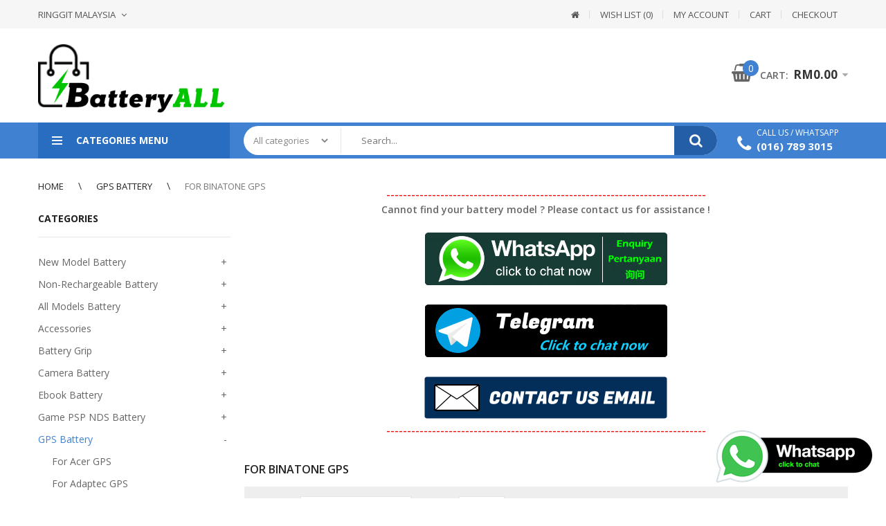

--- FILE ---
content_type: text/html; charset=utf-8
request_url: https://www.batteryall.com.my/gps-battery/for-binatone-gps
body_size: 362683
content:
<!DOCTYPE html>
<!--[if IE 7]> <html lang="en" class="ie7 responsive"> <![endif]-->  
<!--[if IE 8]> <html lang="en" class="ie8 responsive"> <![endif]-->  
<!--[if IE 9]> <html lang="en" class="ie9 responsive"> <![endif]-->  
<!--[if !IE]><!--> <html lang="en" class="responsive"> <!--<![endif]-->  
<head prefix="og:http://ogp.me/ns# fb:http://ogp.me/ns/fb# product:http://ogp.me/ns/product#">
	<title>For Binatone GPS</title>
	<base href="https://www.batteryall.com.my/" />

	<!-- Meta -->
	<meta charset="utf-8">
	<meta http-equiv="X-UA-Compatible" content="IE=edge" />
		<meta name="viewport" content="width=device-width, initial-scale=1.0">
			<meta name="description" content="For Binatone GPS - Replacement Battery &amp; Accessories - BatteryALL.com.my . Click or Call 016-789. 3015. Malaysia OneStop Battery &amp; Power Accessories Store." />
			

<link rel="alternate" href="https://www.batteryall.com.my/gps-battery/for-binatone-gps" hreflang="en"/>
      
		<link href="https://www.batteryall.com.my/gps-battery/for-binatone-gps" rel="canonical" />
		<link href="https://www.batteryall.com.my/image/catalog/cart.png" rel="icon" />
		
	<!-- Google Fonts -->
	<link href="//fonts.googleapis.com/css?family=Open+Sans:800,700,600,500,400,300" rel="stylesheet" type="text/css">
		
	<link rel="stylesheet" type="text/css" href="catalog/view/theme/techone/css/bootstrap.css" />
<link rel="stylesheet" type="text/css" href="catalog/view/theme/techone/css/animate.css" />
<link rel="stylesheet" type="text/css" href="catalog/view/theme/techone/css/stylesheet.css" />
<link rel="stylesheet" type="text/css" href="catalog/view/theme/techone/css/responsive.css" />
<link rel="stylesheet" type="text/css" href="catalog/view/theme/techone/css/menu.css" />
<link rel="stylesheet" type="text/css" href="catalog/view/theme/techone/css/owl.carousel.css" />
<link rel="stylesheet" type="text/css" href="catalog/view/theme/techone/css/font-awesome.min.css" />
<link rel="stylesheet" type="text/css" href="catalog/view/theme/techone/css/filter_product.css" />
<style type="text/css">
					
				
				a:hover,
		.box-category ul li a.active,
		.category-wall .name a,
		.box .tabsproducts li.active a,
		.popup .content .sale-off,
		.product-grid .product .name a:hover,
		.blog-list-default .blog-content .post-info .post-title a:hover,
		.blog-list-default .blog-content .post-info .readmore:hover,
		.vertical ul.megamenu > li.allcategories > a,
		.iconbox2 .icon,
		.blog-list-default2 .blog-content .post-info .post-title a:hover {
			color: #4081d1;
		}
		
		.header-type-2 ul.megamenu > li > a:hover, 
		.header-type-2 ul.megamenu > li.active > a,
		.header-type-2 ul.megamenu > li:hover > a,
		.vertical ul.megamenu > li.allcategories > a  {
			color: #4081d1 !important;
		}
		
		body .popup-module .mfp-close,
		.product-filter .options .button-group button:hover, 
		.product-filter .options .button-group .active,
		.htabs a.selected,
		div.pagination-results ul li.active,
		.product-grid .product .image .quickview a:hover,
		.product-list .image .quickview a:hover,
		.blog-list-default .blog-content .post-info .time .month,
		.camera_wrap .owl-controls .owl-buttons .owl-prev:hover,
		.camera_wrap .owl-controls .owl-buttons .owl-next:hover,
		.carousel-brands .owl-prev:hover,
		.carousel-brands .owl-next:hover,
		.header-socilas .social:hover,
		.techone-socials .socials .social:hover,
		.blog-list-default2 .time .month {
			background: #4081d1;
		}
		
		div.pagination-results ul li.active,
		#top #cart_block .dropdown-menu,
		.homeproductsrow .featured-product .thumbnails-carousel .item:hover img, 
		.homeproductsrow .featured-product .thumbnails-carousel .active img {
			border-color: #4081d1;
		}
		
		.mfilter-slider-slider .ui-slider-handle, 
		#mfilter-price-slider .ui-slider-handle {
			background: #4081d1 !important;
		}
				
				
				.product-grid .product .price .price-new,
		.homeproductsrow .featured-product .price .price-new,
		.advanced-grid-products .product .right .price .price-new,
		.product-info .product-center .price .price-new #price-special,
		#quickview .product-info .product-center .price .price-new #price-special,
		.product-list .price .price-new {
			color: #e5534c;
		}
				
				
				body {
			background: #fff;
		}
				
				.button, 
		.btn,
		.search_form .button-search, 
		.search_form .button-search2,
		.footer .newsletter .inputs .subscribe {
			background: #4081d1;
		}
				
				
				
				#top-bar .background {
			background: #f6f6f6;
			border: none;
		}
				
				#top-bar .header-links li a,
		#top-bar .dropdown > a {
			color: #555555;
		}
				
				
				.header-socilas .social {
			color: #666;
		}
				
				
				#top #cart_block .cart-heading .cart-icon .count {
			background: #4081d1;
		}
				
				
				
				
				
				
				.megamenu-wrapper,
		.fixed-header,
		.megamenuToogle-wrapper,
		.standard-body .full-width .menu-background {
			background: #4081d1;
		}
				
				ul.megamenu > li > a,
		.megamenuToogle-wrapper .container {
			color: #fff;
		}
		
		.megamenuToogle-wrapper .container > div span {
			background: #fff;
		}
				
				ul.megamenu > li > a:hover, ul.megamenu > li.active > a, ul.megamenu > li.home > a, ul.megamenu > li:hover > a {
			color: #fff;
		}
				
				.vertical .megamenuToogle-wrapper {
			background: #296dc1;
		}
				
				.search_form .button-search, 
		.search_form .button-search2 {
			background: #235ea6;
		}
				
				
				
				.box .box-heading,
		.box .box-heading:before {
			background: #4081d1;
		}
		
		.box .overflow-box-heading {
			border-bottom-color: #4081d1;
		}
				
				
				
				
				
				
				#main .tagcloud a,
		#main .post .tags a,
		#main .news .media-body .tags a,
		#main .posts .post .tags a,
		.cosmetics-news .media .tags a,
		.cameras-news .media .tags a {
			background: #4081d1;
		}
				
				
				
				#main .tagcloud a:hover,
		#main .post .tags a:hover,
		#main .news .media-body .tags a:hover,
		#main .posts .post .tags a:hover,
		.cosmetics-news .media .tags a:hover,
		.cameras-news .media .tags a:hover {
			background: #333;
		}
				
				
				
				
				#main .posts .button-more,
		.wine-news .button-more {
			color: #4081d1;
		}
				
				#main .posts .button-more:hover,
		.wine-news .button-more:hover {
			background: #4081d1;
		}
				
				#main .posts .button-more:hover,
		.wine-news .button-more:hover {
			border-color: #4081d1;
		}
				
				#main .posts .button-more:hover,
		.wine-news .button-more:hover {
			color: #fff;
		}
						
	</style>

	
		<link rel="stylesheet" href="catalog/view/theme/techone/skins/store_default/Digital/css/custom_code.css">
		
						<link rel="stylesheet" type="text/css" href="catalog/view/theme/default/stylesheet/msf/style.css?v1.2.3" media="screen" />
								<link rel="stylesheet" type="text/css" href="catalog/view/theme/default/stylesheet/msf/style-2.css?v1.2.3" media="screen" />
				
	<link rel="stylesheet" type="text/css" href="catalog/view/javascript/jquery/magnific/magnific-popup.css" media="screen" />
	
		<style type="text/css">
		.standard-body .full-width .container {
			max-width: 1270px;
					}
		
		.standard-body .fixed .background,
		.main-fixed {
			max-width: 1230px;
					}
	</style>
		    
    <script type="text/javascript" src="catalog/view/theme/techone/js/jquery-2.1.1.min.js"></script>
<script type="text/javascript" src="catalog/view/theme/techone/js/jquery-migrate-1.2.1.min.js"></script>
<script type="text/javascript" src="catalog/view/theme/techone/js/jquery.easing.1.3.js"></script>
<script type="text/javascript" src="catalog/view/theme/techone/js/bootstrap.min.js"></script>
<script type="text/javascript" src="catalog/view/theme/techone/js/twitter-bootstrap-hover-dropdown.js"></script>
<script type="text/javascript" src="catalog/view/theme/techone/js/jquery.matchHeight.min.js"></script>
<script type="text/javascript" src="catalog/view/theme/techone/js/common.js"></script>
<script type="text/javascript" src="catalog/view/theme/techone/js/tweetfeed.min.js"></script>
<script type="text/javascript" src="catalog/view/theme/techone/js/bootstrap-notify.min.js"></script>
<script type="text/javascript" src="catalog/view/theme/techone/js/jquery.plugin.min.js"></script>
<script type="text/javascript" src="catalog/view/theme/techone/js/jquery.countdown.min.js"></script>
    
    
    <script type="text/javascript" src="catalog/view/theme/techone/js/owl.carousel.min.js"></script>
    
        
    <script type="text/javascript" src="catalog/view/javascript/jquery/magnific/jquery.magnific-popup.min.js"></script>
	
	<script type="text/javascript">
		var responsive_design = 'yes';
	</script>
	
						<script type="text/javascript" src="catalog/view/javascript/msf/js_params.js?v1.2.3_1769006426"></script>
										<script type="text/javascript" src="catalog/view/javascript/msf/bloodhound.min.js?v1.2.3"></script>
										<script type="text/javascript" src="catalog/view/javascript/msf/typeahead.jquery.min.js?v1.2.3"></script>
										<script type="text/javascript" src="catalog/view/javascript/msf/live_search.min.js?v1.2.3"></script>
						
			<script type="text/javascript" src="catalog/view/theme/techone/skins/store_default/Digital/js/custom_code.js"></script>
		
		<!-- Global site tag (gtag.js) - Google Analytics -->
<script async src="https://www.googletagmanager.com/gtag/js?id=UA-137783139-1"></script>
<script>
  window.dataLayer = window.dataLayer || [];
  function gtag(){dataLayer.push(arguments);}
  gtag('js', new Date());

  gtag('config', 'UA-137783139-1');
</script>


<!-- Global site tag (gtag.js) - Google Ads: 756032684 -->
<script async src="https://www.googletagmanager.com/gtag/js?id=AW-756032684"></script>
<script>
  window.dataLayer = window.dataLayer || [];
  function gtag(){dataLayer.push(arguments);}
  gtag('js', new Date());

  gtag('config', 'AW-756032684');
</script>


		<!--[if lt IE 9]>
		<script src="https://html5shim.googlecode.com/svn/trunk/html5.js"></script>
		<script src="catalog/view/theme/techone/js/respond.min.js"></script>
	<![endif]-->
	
<script type="text/javascript"> //<![CDATA[ 
var tlJsHost = ((window.location.protocol == "https:") ? "https://secure.trust-provider.com/" : "http://www.trustlogo.com/");
document.write(unescape("%3Cscript src='" + tlJsHost + "trustlogo/javascript/trustlogo.js' type='text/javascript'%3E%3C/script%3E"));
//]]>
</script>
	
<script>var MSF_MODE = 'standard';</script>

        <script type="text/javascript">
          function facebook_loadScript(url, callback) {
            var script = document.createElement("script");
            script.type = "text/javascript";
            if(script.readyState) {  // only required for IE <9
              script.onreadystatechange = function() {
                if (script.readyState === "loaded" || script.readyState === "complete") {
                  script.onreadystatechange = null;
                  if (callback) {
                    callback();
                  }
                }
              };
            } else {  //Others
              if (callback) {
                script.onload = callback;
              }
            }

            script.src = url;
            document.getElementsByTagName("head")[0].appendChild(script);
          }
        </script>

        <script type="text/javascript">
          (function() {
            var enableCookieBar = 'false';
            if (enableCookieBar === 'true') {
              facebook_loadScript("catalog/view/javascript/facebook/cookieconsent.min.js");

              // loading the css file
              var css = document.createElement("link");
              css.setAttribute("rel", "stylesheet");
              css.setAttribute("type", "text/css");
              css.setAttribute(
                "href",
                "catalog/view/theme/css/facebook/cookieconsent.min.css");
              document.getElementsByTagName("head")[0].appendChild(css);

              window.addEventListener("load", function(){
                function setConsent() {
                  fbq(
                    'consent',
                    this.hasConsented() ? 'grant' : 'revoke'
                  );
                }
                window.cookieconsent.initialise({
                  palette: {
                    popup: {
                      background: '#237afc'
                    },
                    button: {
                      background: '#fff',
                      text: '#237afc'
                    }
                  },
                  cookie: {
                    name: fbq.consentCookieName
                  },
                  type: 'opt-out',
                  showLink: false,
                  content: {
                    dismiss: 'Agree',
                    deny: 'Opt Out',
                    header: 'Our Site Uses Cookies',
                    message: 'By clicking Agree, you agree to our <a class="cc-link" href="https://www.facebook.com/legal/terms/update" target="_blank">terms of service</a>, <a class="cc-link" href="https://www.facebook.com/policies/" target="_blank">privacy policy</a> and <a class="cc-link" href="https://www.facebook.com/policies/cookies/" target="_blank">cookies policy</a>.'
                  },
                  layout: 'basic-header',
                  location: true,
                  revokable: true,
                  onInitialise: setConsent,
                  onStatusChange: setConsent,
                  onRevokeChoice: setConsent
                }, function (popup) {
                  // If this isn't open, we know that we can use cookies.
                  if (!popup.getStatus() && !popup.options.enabled) {
                    popup.setStatus(cookieconsent.status.dismiss);
                  }
                });
              });
            }
          })();
        </script>

        <script type="text/javascript">
          (function() {
            !function(f,b,e,v,n,t,s){if(f.fbq)return;n=f.fbq=function(){n.callMethod?
            n.callMethod.apply(n,arguments):n.queue.push(arguments)};if(!f._fbq)f._fbq=n;
            n.push=n;n.loaded=!0;n.version='2.0';n.queue=[];t=b.createElement(e);t.async=!0;
            t.src=v;s=b.getElementsByTagName(e)[0];s.parentNode.insertBefore(t,s)}(window,
            document,'script','https://connect.facebook.net/en_US/fbevents.js');

            var enableCookieBar = 'false';
            if (enableCookieBar === 'true') {
              fbq.consentCookieName = 'fb_cookieconsent_status';

              (function() {
                function getCookie(t){var i=("; "+document.cookie).split("; "+t+"=");if(2==i.length)return i.pop().split(";").shift()}
                var consentValue = getCookie(fbq.consentCookieName);
                fbq('consent', consentValue === 'dismiss' ? 'grant' : 'revoke');
              })();
            }

                          facebook_loadScript(
                "catalog/view/javascript/facebook/facebook_pixel.js",
                function() {
                  var params = {
    "agent": "exopencart-2.3.0.2-2.1.6"
};
                  _facebookAdsExtension.facebookPixel.init(
                    '403903330448169',
                    {},
                    params);
                                      _facebookAdsExtension.facebookPixel.firePixel(
                      JSON.parse('{\"event_name\":\"ViewCategory\",\"content_type\":\"product\",\"content_ids\":[\"8502\"],\"value\":59.9,\"currency\":\"MYR\",\"content_name\":\"CS-BTZ430SL For Binatone GPS Battery Model P603562N\",\"num_items\":1,\"content_category\":\"For Binatone GPS\",\"is_custom_event\":false}'));
                                  });
                      })();
        </script>
      
</head>	
<body class="product-category-349_361 always_show_vertical_menu_on_home">

				<!-- /*XML Starts Starts */ -->
						 <script>
			dataLayer = [{'pageCategory': 'Category'}];
			</script>
			 <!-- Google Tag Manager -->
<script>(function(w,d,s,l,i){w[l]=w[l]||[];w[l].push({'gtm.start':
new Date().getTime(),event:'gtm.js'});var f=d.getElementsByTagName(s)[0],
j=d.createElement(s),dl=l!='dataLayer'?'&l='+l:'';j.async=true;j.src=
'https://www.googletagmanager.com/gtm.js?id='+i+dl;f.parentNode.insertBefore(j,f);
})(window,document,'script','dataLayer','GTM-5JZ4JRP');</script>
<!-- End Google Tag Manager -->			 <!-- /*XML Starts Ends */ -->
			
			
<!-- Google Tag Manager (noscript) -->
<noscript><iframe src="https://www.googletagmanager.com/ns.html?id=GTM-5JZ4JRP"
height="0" width="0" style="display:none;visibility:hidden"></iframe></noscript>
<!-- End Google Tag Manager (noscript) -->




<script type="text/javascript">
$(window).load(function(){
     $('.quickview a').magnificPopup({
          preloader: true,
          tLoading: '',
          type: 'iframe',
          mainClass: 'quickview',
          removalDelay: 200,
          gallery: {
           enabled: true
          }
     });
});
</script>

		<div class="standard-body fixed-header">
		<div class="full-width">
									<div class="overflow-megamenu container two-modules">
				<div class="relative">
					
<div id="megamenu_33136128" class="container-megamenu container vertical">
		<div id="menuHeading">
		<div class="megamenuToogle-wrapper">
			<div class="megamenuToogle-pattern">
				<div class="container">
					<div><span></span><span></span><span></span></div>
					Categories Menu				</div>
			</div>
		</div>
	</div>
		<div class="megamenu-wrapper">
		<div class="megamenu-pattern">
			<div class="container">
				<ul class="megamenu shift-left">
															<li class=' with-sub-menu hover' ><p class='close-menu'></p><p class='open-menu'></p><a href='mobile-phone-battery' class='clearfix' ><span><strong><img src="https://www.batteryall.com.my/image/catalog/cat-phone.png" alt="">Mobile Phone Battery</strong></span></a><div class="sub-menu" style="width:350%"><div class="content" ><p class="arrow"></p><div class="row"><div class="col-sm-12  mobile-enabled"><div class="row"><div class="col-sm-4 hover-menu"><div class="menu"><ul><li><a href="https://www.batteryall.com.my/mobile-phone-battery/for-acer-phone" onclick="window.location = 'https://www.batteryall.com.my/mobile-phone-battery/for-acer-phone';" class="main-menu ">For Acer Phone</a></li><li><a href="https://www.batteryall.com.my/mobile-phone-battery/for-alcatel-phone" onclick="window.location = 'https://www.batteryall.com.my/mobile-phone-battery/for-alcatel-phone';" class="main-menu ">For Alcatel Phone</a></li><li><a href="https://www.batteryall.com.my/mobile-phone-battery/for-apple-phone" onclick="window.location = 'https://www.batteryall.com.my/mobile-phone-battery/for-apple-phone';" class="main-menu ">For Apple Phone</a></li><li><a href="https://www.batteryall.com.my/mobile-phone-battery/for-asus-phone" onclick="window.location = 'https://www.batteryall.com.my/mobile-phone-battery/for-asus-phone';" class="main-menu ">For Asus Phone</a></li><li><a href="https://www.batteryall.com.my/mobile-phone-battery/for-benq-benq-siemens-phone" onclick="window.location = 'https://www.batteryall.com.my/mobile-phone-battery/for-benq-benq-siemens-phone';" class="main-menu ">For Benq / Benq-Siemens Phone</a></li><li><a href="https://www.batteryall.com.my/mobile-phone-battery/for-blackberry-phone" onclick="window.location = 'https://www.batteryall.com.my/mobile-phone-battery/for-blackberry-phone';" class="main-menu ">For Blackberry Phone</a></li><li><a href="https://www.batteryall.com.my/mobile-phone-battery/for-coolpad-phone" onclick="window.location = 'https://www.batteryall.com.my/mobile-phone-battery/for-coolpad-phone';" class="main-menu ">For Coolpad Phone</a></li><li><a href="https://www.batteryall.com.my/mobile-phone-battery/for-dell-phone" onclick="window.location = 'https://www.batteryall.com.my/mobile-phone-battery/for-dell-phone';" class="main-menu ">For Dell Phone</a></li></ul></div></div><div class="col-sm-4 hover-menu"><div class="menu"><ul><li><a href="https://www.batteryall.com.my/mobile-phone-battery/for-garmin-garmin-asus-phone" onclick="window.location = 'https://www.batteryall.com.my/mobile-phone-battery/for-garmin-garmin-asus-phone';" class="main-menu ">For Garmin / Garmin-Asus Phone</a></li><li><a href="https://www.batteryall.com.my/mobile-phone-battery/for-htc-phone" onclick="window.location = 'https://www.batteryall.com.my/mobile-phone-battery/for-htc-phone';" class="main-menu ">For HTC Phone</a></li><li><a href="https://www.batteryall.com.my/mobile-phone-battery/for-huawei-phone" onclick="window.location = 'https://www.batteryall.com.my/mobile-phone-battery/for-huawei-phone';" class="main-menu ">For Huawei Phone</a></li><li><a href="https://www.batteryall.com.my/mobile-phone-battery/for-lenovo-phone" onclick="window.location = 'https://www.batteryall.com.my/mobile-phone-battery/for-lenovo-phone';" class="main-menu ">For Lenovo Phone</a></li><li><a href="https://www.batteryall.com.my/mobile-phone-battery/for-lg-phone" onclick="window.location = 'https://www.batteryall.com.my/mobile-phone-battery/for-lg-phone';" class="main-menu ">For LG Phone</a></li><li><a href="https://www.batteryall.com.my/mobile-phone-battery/for-meizu-phone" onclick="window.location = 'https://www.batteryall.com.my/mobile-phone-battery/for-meizu-phone';" class="main-menu ">For Meizu Phone</a></li><li><a href="https://www.batteryall.com.my/mobile-phone-battery/for-motorola-phone" onclick="window.location = 'https://www.batteryall.com.my/mobile-phone-battery/for-motorola-phone';" class="main-menu ">For Motorola Phone</a></li></ul></div></div><div class="col-sm-4 hover-menu"><div class="menu"><ul><li><a href="https://www.batteryall.com.my/mobile-phone-battery/for-oppo-phone" onclick="window.location = 'https://www.batteryall.com.my/mobile-phone-battery/for-oppo-phone';" class="main-menu ">For OPPO Phone</a></li><li><a href="https://www.batteryall.com.my/mobile-phone-battery/for-panasonic-phone" onclick="window.location = 'https://www.batteryall.com.my/mobile-phone-battery/for-panasonic-phone';" class="main-menu ">For Panasonic Phone</a></li><li><a href="https://www.batteryall.com.my/mobile-phone-battery/for-sagem-phone" onclick="window.location = 'https://www.batteryall.com.my/mobile-phone-battery/for-sagem-phone';" class="main-menu ">For Sagem Phone</a></li><li><a href="https://www.batteryall.com.my/mobile-phone-battery/for-samsung-phone" onclick="window.location = 'https://www.batteryall.com.my/mobile-phone-battery/for-samsung-phone';" class="main-menu ">For Samsung Phone</a></li><li><a href="https://www.batteryall.com.my/mobile-phone-battery/for-sony-ericsson-sony-phone" onclick="window.location = 'https://www.batteryall.com.my/mobile-phone-battery/for-sony-ericsson-sony-phone';" class="main-menu ">For Sony Ericsson / Sony Phone</a></li><li><a href="https://www.batteryall.com.my/mobile-phone-battery/for-xiaomi-phone" onclick="window.location = 'https://www.batteryall.com.my/mobile-phone-battery/for-xiaomi-phone';" class="main-menu ">For Xiaomi Phone</a></li><li><a href="https://www.batteryall.com.my/mobile-phone-battery/for-zte-phone" onclick="window.location = 'https://www.batteryall.com.my/mobile-phone-battery/for-zte-phone';" class="main-menu ">For ZTE Phone</a></li></ul></div></div></div></div></div></div></div></li>
<li class=' with-sub-menu hover' ><p class='close-menu'></p><p class='open-menu'></p><a href='camera-battery' class='clearfix' ><span><strong><img src="https://www.batteryall.com.my/image/catalog/cat-camera.png" alt="">Camera Battery</strong></span></a><div class="sub-menu" style="width:350%"><div class="content" ><p class="arrow"></p><div class="row"><div class="col-sm-12  mobile-enabled"><div class="row"><div class="col-sm-4 hover-menu"><div class="menu"><ul><li><a href="https://www.batteryall.com.my/camera-battery/for-canon-camera" onclick="window.location = 'https://www.batteryall.com.my/camera-battery/for-canon-camera';" class="main-menu ">For Canon Camera</a></li><li><a href="https://www.batteryall.com.my/camera-battery/for-casio-camera" onclick="window.location = 'https://www.batteryall.com.my/camera-battery/for-casio-camera';" class="main-menu ">For Casio Camera</a></li><li><a href="https://www.batteryall.com.my/camera-battery/for-fujifilm-camera" onclick="window.location = 'https://www.batteryall.com.my/camera-battery/for-fujifilm-camera';" class="main-menu ">For Fujifilm Camera</a></li><li><a href="https://www.batteryall.com.my/camera-battery/for-garmin-camera" onclick="window.location = 'https://www.batteryall.com.my/camera-battery/for-garmin-camera';" class="main-menu ">For Garmin Camera</a></li><li><a href="https://www.batteryall.com.my/camera-battery/for-ge-camera" onclick="window.location = 'https://www.batteryall.com.my/camera-battery/for-ge-camera';" class="main-menu ">For GE Camera</a></li><li><a href="https://www.batteryall.com.my/camera-battery/for-gopro-camera" onclick="window.location = 'https://www.batteryall.com.my/camera-battery/for-gopro-camera';" class="main-menu ">For GoPro Camera</a></li><li><a href="https://www.batteryall.com.my/camera-battery/for-jvc-camera" onclick="window.location = 'https://www.batteryall.com.my/camera-battery/for-jvc-camera';" class="main-menu ">For JVC Camera</a></li><li><a href="https://www.batteryall.com.my/camera-battery/for-kodak-camera" onclick="window.location = 'https://www.batteryall.com.my/camera-battery/for-kodak-camera';" class="main-menu ">For Kodak Camera</a></li></ul></div></div><div class="col-sm-4 hover-menu"><div class="menu"><ul><li><a href="https://www.batteryall.com.my/camera-battery/for-kyocera-camera" onclick="window.location = 'https://www.batteryall.com.my/camera-battery/for-kyocera-camera';" class="main-menu ">For Kyocera Camera</a></li><li><a href="https://www.batteryall.com.my/camera-battery/for-leica-camera" onclick="window.location = 'https://www.batteryall.com.my/camera-battery/for-leica-camera';" class="main-menu ">For Leica Camera</a></li><li><a href="https://www.batteryall.com.my/camera-battery/for-minolta-camera" onclick="window.location = 'https://www.batteryall.com.my/camera-battery/for-minolta-camera';" class="main-menu ">For Minolta Camera</a></li><li><a href="https://www.batteryall.com.my/camera-battery/for-nikon-camera" onclick="window.location = 'https://www.batteryall.com.my/camera-battery/for-nikon-camera';" class="main-menu ">For Nikon Camera</a></li><li><a href="https://www.batteryall.com.my/camera-battery/for-olympus-camera" onclick="window.location = 'https://www.batteryall.com.my/camera-battery/for-olympus-camera';" class="main-menu ">For Olympus Camera</a></li><li><a href="https://www.batteryall.com.my/camera-battery/for-panasonic-camera" onclick="window.location = 'https://www.batteryall.com.my/camera-battery/for-panasonic-camera';" class="main-menu ">For Panasonic Camera</a></li><li><a href="https://www.batteryall.com.my/camera-battery/for-pentax-camera" onclick="window.location = 'https://www.batteryall.com.my/camera-battery/for-pentax-camera';" class="main-menu ">For Pentax Camera</a></li><li><a href="https://www.batteryall.com.my/camera-battery/for-polaroid-camera" onclick="window.location = 'https://www.batteryall.com.my/camera-battery/for-polaroid-camera';" class="main-menu ">For Polaroid Camera</a></li></ul></div></div><div class="col-sm-4 hover-menu"><div class="menu"><ul><li><a href="https://www.batteryall.com.my/camera-battery/for-premier-camera" onclick="window.location = 'https://www.batteryall.com.my/camera-battery/for-premier-camera';" class="main-menu ">For Premier Camera</a></li><li><a href="https://www.batteryall.com.my/camera-battery/for-samsung-camera" onclick="window.location = 'https://www.batteryall.com.my/camera-battery/for-samsung-camera';" class="main-menu ">For Samsung Camera</a></li><li><a href="https://www.batteryall.com.my/camera-battery/for-sanyo-camera" onclick="window.location = 'https://www.batteryall.com.my/camera-battery/for-sanyo-camera';" class="main-menu ">For Sanyo Camera</a></li><li><a href="https://www.batteryall.com.my/camera-battery/for-sharp-camera" onclick="window.location = 'https://www.batteryall.com.my/camera-battery/for-sharp-camera';" class="main-menu ">For Sharp Camera</a></li><li><a href="https://www.batteryall.com.my/camera-battery/for-sony-camera" onclick="window.location = 'https://www.batteryall.com.my/camera-battery/for-sony-camera';" class="main-menu ">For Sony Camera</a></li><li><a href="https://www.batteryall.com.my/camera-battery/for-toshiba-camera" onclick="window.location = 'https://www.batteryall.com.my/camera-battery/for-toshiba-camera';" class="main-menu ">For Toshiba Camera</a></li><li><a href="https://www.batteryall.com.my/camera-battery/for-xiaomi-camera" onclick="window.location = 'https://www.batteryall.com.my/camera-battery/for-xiaomi-camera';" class="main-menu ">For Xiaomi Camera</a></li></ul></div></div></div></div></div></div></div></li>
<li class=' with-sub-menu hover' ><p class='close-menu'></p><p class='open-menu'></p><a href='tablet-battery' class='clearfix' ><span><strong><img src="https://www.batteryall.com.my/image/catalog/cat-tablet.png" alt="">Tablet Battery</strong></span></a><div class="sub-menu" style="width:350%"><div class="content" ><p class="arrow"></p><div class="row"><div class="col-sm-12  mobile-enabled"><div class="row"><div class="col-sm-4 hover-menu"><div class="menu"><ul><li><a href="https://www.batteryall.com.my/tablet-battery/for-acer-tablet" onclick="window.location = 'https://www.batteryall.com.my/tablet-battery/for-acer-tablet';" class="main-menu ">For Acer Tablet</a></li><li><a href="https://www.batteryall.com.my/tablet-battery/for-alcatel-tablet" onclick="window.location = 'https://www.batteryall.com.my/tablet-battery/for-alcatel-tablet';" class="main-menu ">For Alcatel Tablet</a></li><li><a href="https://www.batteryall.com.my/tablet-battery/for-amazon-tablet" onclick="window.location = 'https://www.batteryall.com.my/tablet-battery/for-amazon-tablet';" class="main-menu ">For Amazon Tablet</a></li><li><a href="https://www.batteryall.com.my/tablet-battery/for-apple-tablet" onclick="window.location = 'https://www.batteryall.com.my/tablet-battery/for-apple-tablet';" class="main-menu ">For Apple Tablet</a></li><li><a href="https://www.batteryall.com.my/tablet-battery/for-blackberry-tablet" onclick="window.location = 'https://www.batteryall.com.my/tablet-battery/for-blackberry-tablet';" class="main-menu ">For Blackberry Tablet</a></li><li><a href="https://www.batteryall.com.my/tablet-battery/for-dell-tablet" onclick="window.location = 'https://www.batteryall.com.my/tablet-battery/for-dell-tablet';" class="main-menu ">For Dell Tablet</a></li><li><a href="https://www.batteryall.com.my/tablet-battery/for-google-tablet" onclick="window.location = 'https://www.batteryall.com.my/tablet-battery/for-google-tablet';" class="main-menu ">For Google Tablet</a></li></ul></div></div><div class="col-sm-4 hover-menu"><div class="menu"><ul><li><a href="https://www.batteryall.com.my/tablet-battery/for-hp-tablet" onclick="window.location = 'https://www.batteryall.com.my/tablet-battery/for-hp-tablet';" class="main-menu ">For HP Tablet</a></li><li><a href="https://www.batteryall.com.my/tablet-battery/for-htc-tablet" onclick="window.location = 'https://www.batteryall.com.my/tablet-battery/for-htc-tablet';" class="main-menu ">For HTC Tablet</a></li><li><a href="https://www.batteryall.com.my/tablet-battery/for-huawei-tablet" onclick="window.location = 'https://www.batteryall.com.my/tablet-battery/for-huawei-tablet';" class="main-menu ">For Huawei Tablet</a></li><li><a href="https://www.batteryall.com.my/tablet-battery/for-lenovo-tablet" onclick="window.location = 'https://www.batteryall.com.my/tablet-battery/for-lenovo-tablet';" class="main-menu ">For Lenovo Tablet</a></li><li><a href="https://www.batteryall.com.my/tablet-battery/for-lg-tablet" onclick="window.location = 'https://www.batteryall.com.my/tablet-battery/for-lg-tablet';" class="main-menu ">For LG Tablet</a></li><li><a href="https://www.batteryall.com.my/tablet-battery/for-microsoft-tablet" onclick="window.location = 'https://www.batteryall.com.my/tablet-battery/for-microsoft-tablet';" class="main-menu ">For Microsoft Tablet</a></li><li><a href="https://www.batteryall.com.my/tablet-battery/for-motorola-tablet" onclick="window.location = 'https://www.batteryall.com.my/tablet-battery/for-motorola-tablet';" class="main-menu ">For Motorola Tablet</a></li></ul></div></div><div class="col-sm-4 hover-menu"><div class="menu"><ul><li><a href="https://www.batteryall.com.my/tablet-battery/for-samsung-tablet" onclick="window.location = 'https://www.batteryall.com.my/tablet-battery/for-samsung-tablet';" class="main-menu ">For Samsung Tablet</a></li><li><a href="https://www.batteryall.com.my/tablet-battery/for-sony-tablet" onclick="window.location = 'https://www.batteryall.com.my/tablet-battery/for-sony-tablet';" class="main-menu ">For Sony Tablet</a></li><li><a href="https://www.batteryall.com.my/tablet-battery/for-toshiba-tablet" onclick="window.location = 'https://www.batteryall.com.my/tablet-battery/for-toshiba-tablet';" class="main-menu ">For Toshiba Tablet</a></li><li><a href="https://www.batteryall.com.my/tablet-battery/for-xiaomi-tablet" onclick="window.location = 'https://www.batteryall.com.my/tablet-battery/for-xiaomi-tablet';" class="main-menu ">For Xiaomi Tablet</a></li><li><a href="https://www.batteryall.com.my/tablet-battery/for-zte-tablet" onclick="window.location = 'https://www.batteryall.com.my/tablet-battery/for-zte-tablet';" class="main-menu ">For ZTE Tablet</a></li></ul></div></div></div></div></div></div></div></li>
<li class=' with-sub-menu hover' ><p class='close-menu'></p><p class='open-menu'></p><a href='notebook-laptop-battery' class='clearfix' ><span><strong><img src="https://www.batteryall.com.my/image/catalog/cat-laptop.png" alt="">Laptop Battery</strong></span></a><div class="sub-menu" style="width:350%"><div class="content" ><p class="arrow"></p><div class="row"><div class="col-sm-12  mobile-enabled"><div class="row"><div class="col-sm-4 hover-menu"><div class="menu"><ul><li><a href="https://www.batteryall.com.my/notebook-laptop-battery/for-acer-laptop" onclick="window.location = 'https://www.batteryall.com.my/notebook-laptop-battery/for-acer-laptop';" class="main-menu ">For Acer Laptop</a></li><li><a href="https://www.batteryall.com.my/notebook-laptop-battery/for-advent-laptop" onclick="window.location = 'https://www.batteryall.com.my/notebook-laptop-battery/for-advent-laptop';" class="main-menu ">For Advent Laptop</a></li><li><a href="https://www.batteryall.com.my/notebook-laptop-battery/for-apple-laptop" onclick="window.location = 'https://www.batteryall.com.my/notebook-laptop-battery/for-apple-laptop';" class="main-menu ">For Apple Laptop</a></li><li><a href="https://www.batteryall.com.my/notebook-laptop-battery/for-asus-laptop" onclick="window.location = 'https://www.batteryall.com.my/notebook-laptop-battery/for-asus-laptop';" class="main-menu ">For Asus Laptop</a></li><li><a href="https://www.batteryall.com.my/notebook-laptop-battery/for-benq-laptop" onclick="window.location = 'https://www.batteryall.com.my/notebook-laptop-battery/for-benq-laptop';" class="main-menu ">For BenQ Laptop</a></li><li><a href="https://www.batteryall.com.my/notebook-laptop-battery/for-compaq-laptop" onclick="window.location = 'https://www.batteryall.com.my/notebook-laptop-battery/for-compaq-laptop';" class="main-menu ">For Compaq Laptop</a></li><li><a href="https://www.batteryall.com.my/notebook-laptop-battery/for-dell-laptop" onclick="window.location = 'https://www.batteryall.com.my/notebook-laptop-battery/for-dell-laptop';" class="main-menu ">For Dell Laptop</a></li></ul></div></div><div class="col-sm-4 hover-menu"><div class="menu"><ul><li><a href="https://www.batteryall.com.my/notebook-laptop-battery/for-fujitsu-laptop" onclick="window.location = 'https://www.batteryall.com.my/notebook-laptop-battery/for-fujitsu-laptop';" class="main-menu ">For Fujitsu Laptop</a></li><li><a href="https://www.batteryall.com.my/notebook-laptop-battery/for-gateway-laptop" onclick="window.location = 'https://www.batteryall.com.my/notebook-laptop-battery/for-gateway-laptop';" class="main-menu ">For Gateway Laptop</a></li><li><a href="https://www.batteryall.com.my/notebook-laptop-battery/for-hp-laptop" onclick="window.location = 'https://www.batteryall.com.my/notebook-laptop-battery/for-hp-laptop';" class="main-menu ">For HP Laptop</a></li><li><a href="https://www.batteryall.com.my/notebook-laptop-battery/for-ibm-laptop" onclick="window.location = 'https://www.batteryall.com.my/notebook-laptop-battery/for-ibm-laptop';" class="main-menu ">For IBM Laptop</a></li><li><a href="https://www.batteryall.com.my/notebook-laptop-battery/for-lenovo-laptop" onclick="window.location = 'https://www.batteryall.com.my/notebook-laptop-battery/for-lenovo-laptop';" class="main-menu ">For Lenovo Laptop</a></li><li><a href="https://www.batteryall.com.my/notebook-laptop-battery/for-lg-laptop" onclick="window.location = 'https://www.batteryall.com.my/notebook-laptop-battery/for-lg-laptop';" class="main-menu ">For LG Laptop</a></li><li><a href="https://www.batteryall.com.my/notebook-laptop-battery/for-msi-laptop" onclick="window.location = 'https://www.batteryall.com.my/notebook-laptop-battery/for-msi-laptop';" class="main-menu ">For MSI Laptop</a></li></ul></div></div><div class="col-sm-4 hover-menu"><div class="menu"><ul><li><a href="https://www.batteryall.com.my/notebook-laptop-battery/for-nec-laptop" onclick="window.location = 'https://www.batteryall.com.my/notebook-laptop-battery/for-nec-laptop';" class="main-menu ">For NEC Laptop</a></li><li><a href="https://www.batteryall.com.my/notebook-laptop-battery/for-packard-bell-laptop" onclick="window.location = 'https://www.batteryall.com.my/notebook-laptop-battery/for-packard-bell-laptop';" class="main-menu ">For Packard Bell Laptop</a></li><li><a href="https://www.batteryall.com.my/notebook-laptop-battery/for-panasonic-laptop" onclick="window.location = 'https://www.batteryall.com.my/notebook-laptop-battery/for-panasonic-laptop';" class="main-menu ">For Panasonic Laptop</a></li><li><a href="https://www.batteryall.com.my/notebook-laptop-battery/for-samsung-laptop" onclick="window.location = 'https://www.batteryall.com.my/notebook-laptop-battery/for-samsung-laptop';" class="main-menu ">For Samsung Laptop</a></li><li><a href="https://www.batteryall.com.my/notebook-laptop-battery/for-sony-laptop" onclick="window.location = 'https://www.batteryall.com.my/notebook-laptop-battery/for-sony-laptop';" class="main-menu ">For Sony Laptop</a></li><li><a href="https://www.batteryall.com.my/notebook-laptop-battery/for-toshiba-laptop" onclick="window.location = 'https://www.batteryall.com.my/notebook-laptop-battery/for-toshiba-laptop';" class="main-menu ">For Toshiba Laptop</a></li></ul></div></div></div></div></div></div></div></li>
<li class=' with-sub-menu hover' ><p class='close-menu'></p><p class='open-menu'></p><a href='battery-grip' class='clearfix' ><span><strong><img src="https://www.batteryall.com.my/image/catalog/cat-batterygrip.png" alt="">Battery Grip</strong></span></a><div class="sub-menu" style="width:350%"><div class="content" ><p class="arrow"></p><div class="row"><div class="col-sm-12  mobile-enabled"><div class="row"><div class="col-sm-4 hover-menu"><div class="menu"><ul><li><a href="https://www.batteryall.com.my/battery-grip/for-canon-grip" onclick="window.location = 'https://www.batteryall.com.my/battery-grip/for-canon-grip';" class="main-menu ">For Canon Grip</a></li><li><a href="https://www.batteryall.com.my/battery-grip/for-nikon-grip" onclick="window.location = 'https://www.batteryall.com.my/battery-grip/for-nikon-grip';" class="main-menu ">For Nikon Grip</a></li></ul></div></div><div class="col-sm-4 hover-menu"><div class="menu"><ul><li><a href="https://www.batteryall.com.my/battery-grip/for-panasonic-grip" onclick="window.location = 'https://www.batteryall.com.my/battery-grip/for-panasonic-grip';" class="main-menu ">For Panasonic Grip</a></li><li><a href="https://www.batteryall.com.my/battery-grip/for-pentax-grip" onclick="window.location = 'https://www.batteryall.com.my/battery-grip/for-pentax-grip';" class="main-menu ">For Pentax Grip</a></li></ul></div></div><div class="col-sm-4 hover-menu"><div class="menu"><ul><li><a href="https://www.batteryall.com.my/battery-grip/for-sony-grip" onclick="window.location = 'https://www.batteryall.com.my/battery-grip/for-sony-grip';" class="main-menu ">For Sony Grip</a></li></ul></div></div></div></div></div></div></div></li>
<li class='' ><p class='close-menu'></p><p class='open-menu'></p><a href='powerbank' class='clearfix' ><span><strong><img src="https://www.batteryall.com.my/image/catalog/cat-10.png" alt="">PowerBank</strong></span></a></li>
<li class=' with-sub-menu hover' ><p class='close-menu'></p><p class='open-menu'></p><a href='ebook-battery' class='clearfix' ><span><strong><img src="https://www.batteryall.com.my/image/catalog/cat-ebook.png" alt="">Ebook Battery</strong></span></a><div class="sub-menu" style="width:350%"><div class="content" ><p class="arrow"></p><div class="row"><div class="col-sm-12  mobile-enabled"><div class="row"><div class="col-sm-4 hover-menu"><div class="menu"><ul><li><a href="https://www.batteryall.com.my/ebook-battery/for-amazon-ebook" onclick="window.location = 'https://www.batteryall.com.my/ebook-battery/for-amazon-ebook';" class="main-menu ">For Amazon Ebook</a></li><li><a href="https://www.batteryall.com.my/ebook-battery/for-bambook-ebook" onclick="window.location = 'https://www.batteryall.com.my/ebook-battery/for-bambook-ebook';" class="main-menu ">For Bambook Ebook</a></li><li><a href="https://www.batteryall.com.my/ebook-battery/for-barnes-noble-ebook" onclick="window.location = 'https://www.batteryall.com.my/ebook-battery/for-barnes-noble-ebook';" class="main-menu ">For Barnes &amp; Noble Ebook</a></li></ul></div></div><div class="col-sm-4 hover-menu"><div class="menu"><ul><li><a href="https://www.batteryall.com.my/ebook-battery/for-digma-ebook" onclick="window.location = 'https://www.batteryall.com.my/ebook-battery/for-digma-ebook';" class="main-menu ">For Digma Ebook</a></li><li><a href="https://www.batteryall.com.my/ebook-battery/for-kobo-ebook" onclick="window.location = 'https://www.batteryall.com.my/ebook-battery/for-kobo-ebook';" class="main-menu ">For Kobo Ebook</a></li><li><a href="https://www.batteryall.com.my/ebook-battery/for-nexto-ebook" onclick="window.location = 'https://www.batteryall.com.my/ebook-battery/for-nexto-ebook';" class="main-menu ">For Nexto Ebook</a></li></ul></div></div><div class="col-sm-4 hover-menu"><div class="menu"><ul><li><a href="https://www.batteryall.com.my/ebook-battery/for-pandigital-ebook" onclick="window.location = 'https://www.batteryall.com.my/ebook-battery/for-pandigital-ebook';" class="main-menu ">For Pandigital Ebook</a></li><li><a href="https://www.batteryall.com.my/ebook-battery/for-pocketbook-ebook" onclick="window.location = 'https://www.batteryall.com.my/ebook-battery/for-pocketbook-ebook';" class="main-menu ">For Pocketbook Ebook</a></li><li><a href="https://www.batteryall.com.my/ebook-battery/for-sony-ebook" onclick="window.location = 'https://www.batteryall.com.my/ebook-battery/for-sony-ebook';" class="main-menu ">For Sony Ebook</a></li></ul></div></div></div></div></div></div></div></li>
<li class=' with-sub-menu hover' ><p class='close-menu'></p><p class='open-menu'></p><a href='game-psp-nds-battery' class='clearfix' ><span><strong><img src="https://www.batteryall.com.my/image/catalog/cat-game.png" alt="">Game / PSP Battery</strong></span></a><div class="sub-menu" style="width:350%"><div class="content" ><p class="arrow"></p><div class="row"><div class="col-sm-12  mobile-enabled"><div class="row"><div class="col-sm-4 hover-menu"><div class="menu"><ul><li><a href="https://www.batteryall.com.my/game-psp-nds-battery/for-astro-game" onclick="window.location = 'https://www.batteryall.com.my/game-psp-nds-battery/for-astro-game';" class="main-menu ">For Astro Game</a></li><li><a href="https://www.batteryall.com.my/game-psp-nds-battery/for-microsoft-game" onclick="window.location = 'https://www.batteryall.com.my/game-psp-nds-battery/for-microsoft-game';" class="main-menu ">For Microsoft Game</a></li></ul></div></div><div class="col-sm-4 hover-menu"><div class="menu"><ul><li><a href="https://www.batteryall.com.my/game-psp-nds-battery/for-nintendo-game" onclick="window.location = 'https://www.batteryall.com.my/game-psp-nds-battery/for-nintendo-game';" class="main-menu ">For Nintendo Game</a></li><li><a href="https://www.batteryall.com.my/game-psp-nds-battery/for-sony-game" onclick="window.location = 'https://www.batteryall.com.my/game-psp-nds-battery/for-sony-game';" class="main-menu ">For Sony Game</a></li></ul></div></div><div class="col-sm-4 hover-menu"><div class="menu"><ul><li><a href="https://www.batteryall.com.my/game-psp-nds-battery/for-tapwave-game" onclick="window.location = 'https://www.batteryall.com.my/game-psp-nds-battery/for-tapwave-game';" class="main-menu ">For Tapwave Game</a></li><li><a href="https://www.batteryall.com.my/game-psp-nds-battery/for-vex-game" onclick="window.location = 'https://www.batteryall.com.my/game-psp-nds-battery/for-vex-game';" class="main-menu ">For VEX Game</a></li></ul></div></div></div></div></div></div></div></li>
<li class=' with-sub-menu hover' ><p class='close-menu'></p><p class='open-menu'></p><a href='gps-battery' class='clearfix' ><span><strong><img src="https://www.batteryall.com.my/image/catalog/cat-gps.png" alt="">GPS Navigator Battery</strong></span></a><div class="sub-menu" style="width:350%"><div class="content" ><p class="arrow"></p><div class="row"><div class="col-sm-12  mobile-enabled"><div class="row"><div class="col-sm-4 hover-menu"><div class="menu"><ul><li><a href="https://www.batteryall.com.my/gps-battery/for-acer-gps" onclick="window.location = 'https://www.batteryall.com.my/gps-battery/for-acer-gps';" class="main-menu ">For Acer GPS</a></li><li><a href="https://www.batteryall.com.my/gps-battery/for-adaptec-gps" onclick="window.location = 'https://www.batteryall.com.my/gps-battery/for-adaptec-gps';" class="main-menu ">For Adaptec GPS</a></li><li><a href="https://www.batteryall.com.my/gps-battery/for-advent-gps" onclick="window.location = 'https://www.batteryall.com.my/gps-battery/for-advent-gps';" class="main-menu ">For Advent GPS</a></li><li><a href="https://www.batteryall.com.my/gps-battery/for-airboard-gps" onclick="window.location = 'https://www.batteryall.com.my/gps-battery/for-airboard-gps';" class="main-menu ">For Airboard GPS</a></li><li><a href="https://www.batteryall.com.my/gps-battery/for-airis-gps" onclick="window.location = 'https://www.batteryall.com.my/gps-battery/for-airis-gps';" class="main-menu ">For Airis GPS</a></li><li><a href="https://www.batteryall.com.my/gps-battery/for-alpine-gps" onclick="window.location = 'https://www.batteryall.com.my/gps-battery/for-alpine-gps';" class="main-menu ">For Alpine GPS</a></li><li><a href="https://www.batteryall.com.my/gps-battery/for-ashtech-gps" onclick="window.location = 'https://www.batteryall.com.my/gps-battery/for-ashtech-gps';" class="main-menu ">For Ashtech GPS</a></li><li><a href="https://www.batteryall.com.my/gps-battery/for-asus-gps" onclick="window.location = 'https://www.batteryall.com.my/gps-battery/for-asus-gps';" class="main-menu ">For Asus GPS</a></li><li><a href="https://www.batteryall.com.my/gps-battery/for-banno-gps" onclick="window.location = 'https://www.batteryall.com.my/gps-battery/for-banno-gps';" class="main-menu ">For BANNO GPS</a></li><li><a href="https://www.batteryall.com.my/gps-battery/for-becker-gps" onclick="window.location = 'https://www.batteryall.com.my/gps-battery/for-becker-gps';" class="main-menu ">For Becker GPS</a></li><li><a href="https://www.batteryall.com.my/gps-battery/for-belkin-gps" onclick="window.location = 'https://www.batteryall.com.my/gps-battery/for-belkin-gps';" class="main-menu ">For Belkin GPS</a></li><li><a href="https://www.batteryall.com.my/gps-battery/for-binatone-gps" onclick="window.location = 'https://www.batteryall.com.my/gps-battery/for-binatone-gps';" class="main-menu ">For Binatone GPS</a></li><li><a href="https://www.batteryall.com.my/gps-battery/for-blaupunkt-gps" onclick="window.location = 'https://www.batteryall.com.my/gps-battery/for-blaupunkt-gps';" class="main-menu ">For Blaupunkt GPS</a></li><li><a href="https://www.batteryall.com.my/gps-battery/for-bluemedia-gps" onclick="window.location = 'https://www.batteryall.com.my/gps-battery/for-bluemedia-gps';" class="main-menu ">For BlueMedia GPS</a></li><li><a href="https://www.batteryall.com.my/gps-battery/for-bushnell-gps" onclick="window.location = 'https://www.batteryall.com.my/gps-battery/for-bushnell-gps';" class="main-menu ">For Bushnell GPS</a></li><li><a href="https://www.batteryall.com.my/gps-battery/for-callaway-gps" onclick="window.location = 'https://www.batteryall.com.my/gps-battery/for-callaway-gps';" class="main-menu ">For Callaway GPS</a></li><li><a href="https://www.batteryall.com.my/gps-battery/for-celestron-gps" onclick="window.location = 'https://www.batteryall.com.my/gps-battery/for-celestron-gps';" class="main-menu ">For Celestron GPS</a></li><li><a href="https://www.batteryall.com.my/gps-battery/for-chc-gps" onclick="window.location = 'https://www.batteryall.com.my/gps-battery/for-chc-gps';" class="main-menu ">For CHC GPS</a></li><li><a href="https://www.batteryall.com.my/gps-battery/for-clarion-gps" onclick="window.location = 'https://www.batteryall.com.my/gps-battery/for-clarion-gps';" class="main-menu ">For CLARION GPS</a></li><li><a href="https://www.batteryall.com.my/gps-battery/for-coyote-gps" onclick="window.location = 'https://www.batteryall.com.my/gps-battery/for-coyote-gps';" class="main-menu ">For Coyote GPS</a></li><li><a href="https://www.batteryall.com.my/gps-battery/for-curtis-gps" onclick="window.location = 'https://www.batteryall.com.my/gps-battery/for-curtis-gps';" class="main-menu ">For Curtis GPS</a></li><li><a href="https://www.batteryall.com.my/gps-battery/for-dell-gps" onclick="window.location = 'https://www.batteryall.com.my/gps-battery/for-dell-gps';" class="main-menu ">For Dell GPS</a></li><li><a href="https://www.batteryall.com.my/gps-battery/for-dunlop-gps" onclick="window.location = 'https://www.batteryall.com.my/gps-battery/for-dunlop-gps';" class="main-menu ">For Dunlop GPS</a></li></ul></div></div><div class="col-sm-4 hover-menu"><div class="menu"><ul><li><a href="https://www.batteryall.com.my/gps-battery/for-falcom-gps" onclick="window.location = 'https://www.batteryall.com.my/gps-battery/for-falcom-gps';" class="main-menu ">For Falcom GPS</a></li><li><a href="https://www.batteryall.com.my/gps-battery/for-falk-gps" onclick="window.location = 'https://www.batteryall.com.my/gps-battery/for-falk-gps';" class="main-menu ">For Falk GPS</a></li><li><a href="https://www.batteryall.com.my/gps-battery/for-firedoggolf-gps" onclick="window.location = 'https://www.batteryall.com.my/gps-battery/for-firedoggolf-gps';" class="main-menu ">For FireDogGolf GPS</a></li><li><a href="https://www.batteryall.com.my/gps-battery/for-fortuna-gps" onclick="window.location = 'https://www.batteryall.com.my/gps-battery/for-fortuna-gps';" class="main-menu ">For Fortuna GPS</a></li><li><a href="https://www.batteryall.com.my/gps-battery/for-fujitsu-gps" onclick="window.location = 'https://www.batteryall.com.my/gps-battery/for-fujitsu-gps';" class="main-menu ">For Fujitsu GPS</a></li><li><a href="https://www.batteryall.com.my/gps-battery/for-garmin-gps" onclick="window.location = 'https://www.batteryall.com.my/gps-battery/for-garmin-gps';" class="main-menu ">For Garmin GPS</a></li><li><a href="https://www.batteryall.com.my/gps-battery/for-globalsat-gps" onclick="window.location = 'https://www.batteryall.com.my/gps-battery/for-globalsat-gps';" class="main-menu ">For Globalsat GPS</a></li><li><a href="https://www.batteryall.com.my/gps-battery/for-golf-buddy-gps" onclick="window.location = 'https://www.batteryall.com.my/gps-battery/for-golf-buddy-gps';" class="main-menu ">For Golf Buddy GPS</a></li><li><a href="https://www.batteryall.com.my/gps-battery/for-golistar-gps" onclick="window.location = 'https://www.batteryall.com.my/gps-battery/for-golistar-gps';" class="main-menu ">For Golistar GPS</a></li><li><a href="https://www.batteryall.com.my/gps-battery/for-gps-tracker-gps" onclick="window.location = 'https://www.batteryall.com.my/gps-battery/for-gps-tracker-gps';" class="main-menu ">For GPS Tracker GPS</a></li><li><a href="https://www.batteryall.com.my/gps-battery/for-harmon-kardon-gps" onclick="window.location = 'https://www.batteryall.com.my/gps-battery/for-harmon-kardon-gps';" class="main-menu ">For Harmon Kardon GPS</a></li><li><a href="https://www.batteryall.com.my/gps-battery/for-i-blue-gps" onclick="window.location = 'https://www.batteryall.com.my/gps-battery/for-i-blue-gps';" class="main-menu ">For i-Blue GPS</a></li><li><a href="https://www.batteryall.com.my/gps-battery/for-i.trek-gps" onclick="window.location = 'https://www.batteryall.com.my/gps-battery/for-i.trek-gps';" class="main-menu ">For i.Trek GPS</a></li><li><a href="https://www.batteryall.com.my/gps-battery/for-insignia-gps" onclick="window.location = 'https://www.batteryall.com.my/gps-battery/for-insignia-gps';" class="main-menu ">For Insignia GPS</a></li><li><a href="https://www.batteryall.com.my/gps-battery/for-izzo-gps" onclick="window.location = 'https://www.batteryall.com.my/gps-battery/for-izzo-gps';" class="main-menu ">For IZZO GPS</a></li><li><a href="https://www.batteryall.com.my/gps-battery/for-lg-gps" onclick="window.location = 'https://www.batteryall.com.my/gps-battery/for-lg-gps';" class="main-menu ">For LG GPS</a></li><li><a href="https://www.batteryall.com.my/gps-battery/for-magellan-gps" onclick="window.location = 'https://www.batteryall.com.my/gps-battery/for-magellan-gps';" class="main-menu ">For Magellan GPS</a></li><li><a href="https://www.batteryall.com.my/gps-battery/for-medion-gps" onclick="window.location = 'https://www.batteryall.com.my/gps-battery/for-medion-gps';" class="main-menu ">For Medion GPS</a></li><li><a href="https://www.batteryall.com.my/gps-battery/for-micromaxx-gps" onclick="window.location = 'https://www.batteryall.com.my/gps-battery/for-micromaxx-gps';" class="main-menu ">For MICROMAXX GPS</a></li><li><a href="https://www.batteryall.com.my/gps-battery/for-microtracker-gps" onclick="window.location = 'https://www.batteryall.com.my/gps-battery/for-microtracker-gps';" class="main-menu ">For Microtracker GPS</a></li><li><a href="https://www.batteryall.com.my/gps-battery/for-mio-gps" onclick="window.location = 'https://www.batteryall.com.my/gps-battery/for-mio-gps';" class="main-menu ">For Mio GPS</a></li><li><a href="https://www.batteryall.com.my/gps-battery/for-mitac-gps" onclick="window.location = 'https://www.batteryall.com.my/gps-battery/for-mitac-gps';" class="main-menu ">For Mitac GPS</a></li><li><a href="https://www.batteryall.com.my/gps-battery/for-modecom-gps" onclick="window.location = 'https://www.batteryall.com.my/gps-battery/for-modecom-gps';" class="main-menu ">For MODECOM GPS</a></li></ul></div></div><div class="col-sm-4 hover-menu"><div class="menu"><ul><li><a href="https://www.batteryall.com.my/gps-battery/for-navgear-gps" onclick="window.location = 'https://www.batteryall.com.my/gps-battery/for-navgear-gps';" class="main-menu ">For NavGear GPS</a></li><li><a href="https://www.batteryall.com.my/gps-battery/for-navigon-gps" onclick="window.location = 'https://www.batteryall.com.my/gps-battery/for-navigon-gps';" class="main-menu ">For Navigon GPS</a></li><li><a href="https://www.batteryall.com.my/gps-battery/for-navman-gps" onclick="window.location = 'https://www.batteryall.com.my/gps-battery/for-navman-gps';" class="main-menu ">For NAVMAN GPS</a></li><li><a href="https://www.batteryall.com.my/gps-battery/for-nokia-gps" onclick="window.location = 'https://www.batteryall.com.my/gps-battery/for-nokia-gps';" class="main-menu ">For Nokia GPS</a></li><li><a href="https://www.batteryall.com.my/gps-battery/for-packard-bell-gps" onclick="window.location = 'https://www.batteryall.com.my/gps-battery/for-packard-bell-gps';" class="main-menu ">For Packard Bell GPS</a></li><li><a href="https://www.batteryall.com.my/gps-battery/for-pharos-gps" onclick="window.location = 'https://www.batteryall.com.my/gps-battery/for-pharos-gps';" class="main-menu ">For PHAROS GPS</a></li><li><a href="https://www.batteryall.com.my/gps-battery/for-pioneer-gps" onclick="window.location = 'https://www.batteryall.com.my/gps-battery/for-pioneer-gps';" class="main-menu ">For Pioneer GPS</a></li><li><a href="https://www.batteryall.com.my/gps-battery/for-prestigio-gps" onclick="window.location = 'https://www.batteryall.com.my/gps-battery/for-prestigio-gps';" class="main-menu ">For Prestigio GPS</a></li><li><a href="https://www.batteryall.com.my/gps-battery/for-rac-gps" onclick="window.location = 'https://www.batteryall.com.my/gps-battery/for-rac-gps';" class="main-menu ">For RAC GPS</a></li><li><a href="https://www.batteryall.com.my/gps-battery/for-rightway-gps" onclick="window.location = 'https://www.batteryall.com.my/gps-battery/for-rightway-gps';" class="main-menu ">For RightWay GPS</a></li><li><a href="https://www.batteryall.com.my/gps-battery/for-satmap-gps" onclick="window.location = 'https://www.batteryall.com.my/gps-battery/for-satmap-gps';" class="main-menu ">For Satmap GPS</a></li><li><a href="https://www.batteryall.com.my/gps-battery/for-skygolf-gps" onclick="window.location = 'https://www.batteryall.com.my/gps-battery/for-skygolf-gps';" class="main-menu ">For SkyGolf GPS</a></li><li><a href="https://www.batteryall.com.my/gps-battery/for-sonocaddie-gps" onclick="window.location = 'https://www.batteryall.com.my/gps-battery/for-sonocaddie-gps';" class="main-menu ">For Sonocaddie GPS</a></li><li><a href="https://www.batteryall.com.my/gps-battery/for-sony-gps" onclick="window.location = 'https://www.batteryall.com.my/gps-battery/for-sony-gps';" class="main-menu ">For Sony GPS</a></li><li><a href="https://www.batteryall.com.my/gps-battery/for-spetrotec-gps" onclick="window.location = 'https://www.batteryall.com.my/gps-battery/for-spetrotec-gps';" class="main-menu ">For Spetrotec GPS</a></li><li><a href="https://www.batteryall.com.my/gps-battery/for-sureshotgps-gps" onclick="window.location = 'https://www.batteryall.com.my/gps-battery/for-sureshotgps-gps';" class="main-menu ">For Sureshotgps GPS</a></li><li><a href="https://www.batteryall.com.my/gps-battery/for-teasi-gps" onclick="window.location = 'https://www.batteryall.com.my/gps-battery/for-teasi-gps';" class="main-menu ">For TEASI GPS</a></li><li><a href="https://www.batteryall.com.my/gps-battery/for-tomtom-gps" onclick="window.location = 'https://www.batteryall.com.my/gps-battery/for-tomtom-gps';" class="main-menu ">For TomTom GPS</a></li><li><a href="https://www.batteryall.com.my/gps-battery/for-typhoon-gps" onclick="window.location = 'https://www.batteryall.com.my/gps-battery/for-typhoon-gps';" class="main-menu ">For Typhoon GPS</a></li><li><a href="https://www.batteryall.com.my/gps-battery/for-vdo-dayton-gps" onclick="window.location = 'https://www.batteryall.com.my/gps-battery/for-vdo-dayton-gps';" class="main-menu ">For VDO Dayton GPS</a></li><li><a href="https://www.batteryall.com.my/gps-battery/for-voice-caddie-gps" onclick="window.location = 'https://www.batteryall.com.my/gps-battery/for-voice-caddie-gps';" class="main-menu ">For Voice Caddie GPS</a></li><li><a href="https://www.batteryall.com.my/gps-battery/for-yakumo-gps" onclick="window.location = 'https://www.batteryall.com.my/gps-battery/for-yakumo-gps';" class="main-menu ">For Yakumo GPS</a></li><li><a href="https://www.batteryall.com.my/gps-battery/for-zycast-gps" onclick="window.location = 'https://www.batteryall.com.my/gps-battery/for-zycast-gps';" class="main-menu ">For Zycast GPS</a></li></ul></div></div></div></div></div></div></div></li>
<li class=' with-sub-menu hover' ><p class='close-menu'></p><p class='open-menu'></p><a href='hotspot-battery' class='clearfix' ><span><strong><img src="https://www.batteryall.com.my/image/catalog/cat-hotspot.png" alt="">Hotspot Battery</strong></span></a><div class="sub-menu" style="width:350%"><div class="content" ><p class="arrow"></p><div class="row"><div class="col-sm-12  mobile-enabled"><div class="row"><div class="col-sm-4 hover-menu"><div class="menu"><ul><li><a href="https://www.batteryall.com.my/hotspot-battery/for-4g-systems-hotspot" onclick="window.location = 'https://www.batteryall.com.my/hotspot-battery/for-4g-systems-hotspot';" class="main-menu ">For 4G Systems Hotspot</a></li><li><a href="https://www.batteryall.com.my/hotspot-battery/for-alcatel-hotspot" onclick="window.location = 'https://www.batteryall.com.my/hotspot-battery/for-alcatel-hotspot';" class="main-menu ">For Alcatel Hotspot</a></li><li><a href="https://www.batteryall.com.my/hotspot-battery/for-bandrich-hotspot" onclick="window.location = 'https://www.batteryall.com.my/hotspot-battery/for-bandrich-hotspot';" class="main-menu ">For BandRich Hotspot</a></li><li><a href="https://www.batteryall.com.my/hotspot-battery/for-clear-hotspot" onclick="window.location = 'https://www.batteryall.com.my/hotspot-battery/for-clear-hotspot';" class="main-menu ">For Clear Hotspot</a></li><li><a href="https://www.batteryall.com.my/hotspot-battery/for-d-link-hotspot" onclick="window.location = 'https://www.batteryall.com.my/hotspot-battery/for-d-link-hotspot';" class="main-menu ">For D-Link Hotspot</a></li><li><a href="https://www.batteryall.com.my/hotspot-battery/for-datang-hotspot" onclick="window.location = 'https://www.batteryall.com.my/hotspot-battery/for-datang-hotspot';" class="main-menu ">For Datang Hotspot</a></li><li><a href="https://www.batteryall.com.my/hotspot-battery/for-feetong-hotspot" onclick="window.location = 'https://www.batteryall.com.my/hotspot-battery/for-feetong-hotspot';" class="main-menu ">For Feetong Hotspot</a></li><li><a href="https://www.batteryall.com.my/hotspot-battery/for-franklin-wireless-hotspot" onclick="window.location = 'https://www.batteryall.com.my/hotspot-battery/for-franklin-wireless-hotspot';" class="main-menu ">For Franklin Wireless Hotspot</a></li></ul></div></div><div class="col-sm-4 hover-menu"><div class="menu"><ul><li><a href="https://www.batteryall.com.my/hotspot-battery/for-huawei-hotspot" onclick="window.location = 'https://www.batteryall.com.my/hotspot-battery/for-huawei-hotspot';" class="main-menu ">For Huawei Hotspot</a></li><li><a href="https://www.batteryall.com.my/hotspot-battery/for-nec-hotspot" onclick="window.location = 'https://www.batteryall.com.my/hotspot-battery/for-nec-hotspot';" class="main-menu ">For NEC Hotspot</a></li><li><a href="https://www.batteryall.com.my/hotspot-battery/for-netgear-hotspot" onclick="window.location = 'https://www.batteryall.com.my/hotspot-battery/for-netgear-hotspot';" class="main-menu ">For Netgear Hotspot</a></li><li><a href="https://www.batteryall.com.my/hotspot-battery/for-novatel-wireless-hotspot" onclick="window.location = 'https://www.batteryall.com.my/hotspot-battery/for-novatel-wireless-hotspot';" class="main-menu ">For Novatel Wireless Hotspot</a></li><li><a href="https://www.batteryall.com.my/hotspot-battery/for-nubia-hotspot" onclick="window.location = 'https://www.batteryall.com.my/hotspot-battery/for-nubia-hotspot';" class="main-menu ">For Nubia Hotspot</a></li><li><a href="https://www.batteryall.com.my/hotspot-battery/for-pantech-hotspot" onclick="window.location = 'https://www.batteryall.com.my/hotspot-battery/for-pantech-hotspot';" class="main-menu ">For Pantech Hotspot</a></li><li><a href="https://www.batteryall.com.my/hotspot-battery/for-sierra-wireless-hotspot" onclick="window.location = 'https://www.batteryall.com.my/hotspot-battery/for-sierra-wireless-hotspot';" class="main-menu ">For Sierra Wireless Hotspot</a></li><li><a href="https://www.batteryall.com.my/hotspot-battery/for-sprint-hotspot" onclick="window.location = 'https://www.batteryall.com.my/hotspot-battery/for-sprint-hotspot';" class="main-menu ">For Sprint Hotspot</a></li></ul></div></div><div class="col-sm-4 hover-menu"><div class="menu"><ul><li><a href="https://www.batteryall.com.my/hotspot-battery/for-straight-talk-hotspot" onclick="window.location = 'https://www.batteryall.com.my/hotspot-battery/for-straight-talk-hotspot';" class="main-menu ">For Straight Talk Hotspot</a></li><li><a href="https://www.batteryall.com.my/hotspot-battery/for-t-mobile-hotspot" onclick="window.location = 'https://www.batteryall.com.my/hotspot-battery/for-t-mobile-hotspot';" class="main-menu ">For T-Mobile Hotspot</a></li><li><a href="https://www.batteryall.com.my/hotspot-battery/for-tp-link-hotspot" onclick="window.location = 'https://www.batteryall.com.my/hotspot-battery/for-tp-link-hotspot';" class="main-menu ">For TP-Link Hotspot</a></li><li><a href="https://www.batteryall.com.my/hotspot-battery/for-verizon-hotspot" onclick="window.location = 'https://www.batteryall.com.my/hotspot-battery/for-verizon-hotspot';" class="main-menu ">For Verizon Hotspot</a></li><li><a href="https://www.batteryall.com.my/hotspot-battery/for-zalip-hotspot" onclick="window.location = 'https://www.batteryall.com.my/hotspot-battery/for-zalip-hotspot';" class="main-menu ">For Zalip Hotspot</a></li><li><a href="https://www.batteryall.com.my/hotspot-battery/for-zipit-hotspot" onclick="window.location = 'https://www.batteryall.com.my/hotspot-battery/for-zipit-hotspot';" class="main-menu ">For Zipit Hotspot</a></li><li><a href="https://www.batteryall.com.my/hotspot-battery/for-zte-hotspot" onclick="window.location = 'https://www.batteryall.com.my/hotspot-battery/for-zte-hotspot';" class="main-menu ">For ZTE Hotspot</a></li></ul></div></div></div></div></div></div></div></li>
<li class=' with-sub-menu hover' ><p class='close-menu'></p><p class='open-menu'></p><a href='mp3-mp4-pmp-battery' class='clearfix' ><span><strong><img src="https://www.batteryall.com.my/image/catalog/cat-mp3.png" alt="">MP3 MP4 PMP Battery</strong></span></a><div class="sub-menu" style="width:350%"><div class="content" ><p class="arrow"></p><div class="row"><div class="col-sm-12  mobile-enabled"><div class="row"><div class="col-sm-4 hover-menu"><div class="menu"><ul><li><a href="https://www.batteryall.com.my/mp3-mp4-pmp-battery/for-apple-mp3" onclick="window.location = 'https://www.batteryall.com.my/mp3-mp4-pmp-battery/for-apple-mp3';" class="main-menu ">For Apple Mp3</a></li><li><a href="https://www.batteryall.com.my/mp3-mp4-pmp-battery/for-archos-mp3" onclick="window.location = 'https://www.batteryall.com.my/mp3-mp4-pmp-battery/for-archos-mp3';" class="main-menu ">For Archos Mp3</a></li><li><a href="https://www.batteryall.com.my/mp3-mp4-pmp-battery/for-cowon-mp3" onclick="window.location = 'https://www.batteryall.com.my/mp3-mp4-pmp-battery/for-cowon-mp3';" class="main-menu ">For Cowon Mp3</a></li><li><a href="https://www.batteryall.com.my/mp3-mp4-pmp-battery/for-creative-mp3" onclick="window.location = 'https://www.batteryall.com.my/mp3-mp4-pmp-battery/for-creative-mp3';" class="main-menu ">For Creative Mp3</a></li><li><a href="https://www.batteryall.com.my/mp3-mp4-pmp-battery/for-dell-mp3" onclick="window.location = 'https://www.batteryall.com.my/mp3-mp4-pmp-battery/for-dell-mp3';" class="main-menu ">For Dell Mp3</a></li><li><a href="https://www.batteryall.com.my/mp3-mp4-pmp-battery/for-delphi-mp3" onclick="window.location = 'https://www.batteryall.com.my/mp3-mp4-pmp-battery/for-delphi-mp3';" class="main-menu ">For Delphi Mp3</a></li><li><a href="https://www.batteryall.com.my/mp3-mp4-pmp-battery/for-gateway-mp3" onclick="window.location = 'https://www.batteryall.com.my/mp3-mp4-pmp-battery/for-gateway-mp3';" class="main-menu ">For Gateway Mp3</a></li><li><a href="https://www.batteryall.com.my/mp3-mp4-pmp-battery/for-grundig-mp3" onclick="window.location = 'https://www.batteryall.com.my/mp3-mp4-pmp-battery/for-grundig-mp3';" class="main-menu ">For Grundig Mp3</a></li><li><a href="https://www.batteryall.com.my/mp3-mp4-pmp-battery/for-i-audio-mp3" onclick="window.location = 'https://www.batteryall.com.my/mp3-mp4-pmp-battery/for-i-audio-mp3';" class="main-menu ">For i-Audio Mp3</a></li><li><a href="https://www.batteryall.com.my/mp3-mp4-pmp-battery/for-imax-mp3" onclick="window.location = 'https://www.batteryall.com.my/mp3-mp4-pmp-battery/for-imax-mp3';" class="main-menu ">For iMax Mp3</a></li><li><a href="https://www.batteryall.com.my/mp3-mp4-pmp-battery/for-insignia-mp3" onclick="window.location = 'https://www.batteryall.com.my/mp3-mp4-pmp-battery/for-insignia-mp3';" class="main-menu ">For INSIGNIA Mp3</a></li></ul></div></div><div class="col-sm-4 hover-menu"><div class="menu"><ul><li><a href="https://www.batteryall.com.my/mp3-mp4-pmp-battery/for-iriver-mp3" onclick="window.location = 'https://www.batteryall.com.my/mp3-mp4-pmp-battery/for-iriver-mp3';" class="main-menu ">For iRiver Mp3</a></li><li><a href="https://www.batteryall.com.my/mp3-mp4-pmp-battery/for-jnc-mp3" onclick="window.location = 'https://www.batteryall.com.my/mp3-mp4-pmp-battery/for-jnc-mp3';" class="main-menu ">For JNC Mp3</a></li><li><a href="https://www.batteryall.com.my/mp3-mp4-pmp-battery/for-lawmate-mp3" onclick="window.location = 'https://www.batteryall.com.my/mp3-mp4-pmp-battery/for-lawmate-mp3';" class="main-menu ">For Lawmate Mp3</a></li><li><a href="https://www.batteryall.com.my/mp3-mp4-pmp-battery/for-medion-mp3" onclick="window.location = 'https://www.batteryall.com.my/mp3-mp4-pmp-battery/for-medion-mp3';" class="main-menu ">For Medion Mp3</a></li><li><a href="https://www.batteryall.com.my/mp3-mp4-pmp-battery/for-microsoft-mp3" onclick="window.location = 'https://www.batteryall.com.my/mp3-mp4-pmp-battery/for-microsoft-mp3';" class="main-menu ">For Microsoft Mp3</a></li><li><a href="https://www.batteryall.com.my/mp3-mp4-pmp-battery/for-minon-mp3" onclick="window.location = 'https://www.batteryall.com.my/mp3-mp4-pmp-battery/for-minon-mp3';" class="main-menu ">For Minon Mp3</a></li><li><a href="https://www.batteryall.com.my/mp3-mp4-pmp-battery/for-olympus-mp3" onclick="window.location = 'https://www.batteryall.com.my/mp3-mp4-pmp-battery/for-olympus-mp3';" class="main-menu ">For Olympus Mp3</a></li><li><a href="https://www.batteryall.com.my/mp3-mp4-pmp-battery/for-philips-mp3" onclick="window.location = 'https://www.batteryall.com.my/mp3-mp4-pmp-battery/for-philips-mp3';" class="main-menu ">For Philips Mp3</a></li><li><a href="https://www.batteryall.com.my/mp3-mp4-pmp-battery/for-pioneer-mp3" onclick="window.location = 'https://www.batteryall.com.my/mp3-mp4-pmp-battery/for-pioneer-mp3';" class="main-menu ">For Pioneer Mp3</a></li><li><a href="https://www.batteryall.com.my/mp3-mp4-pmp-battery/for-q-sonic-mp3" onclick="window.location = 'https://www.batteryall.com.my/mp3-mp4-pmp-battery/for-q-sonic-mp3';" class="main-menu ">For Q-Sonic Mp3</a></li><li><a href="https://www.batteryall.com.my/mp3-mp4-pmp-battery/for-rca-mp3" onclick="window.location = 'https://www.batteryall.com.my/mp3-mp4-pmp-battery/for-rca-mp3';" class="main-menu ">For RCA Mp3</a></li></ul></div></div><div class="col-sm-4 hover-menu"><div class="menu"><ul><li><a href="https://www.batteryall.com.my/mp3-mp4-pmp-battery/for-rio-mp3" onclick="window.location = 'https://www.batteryall.com.my/mp3-mp4-pmp-battery/for-rio-mp3';" class="main-menu ">For Rio Mp3</a></li><li><a href="https://www.batteryall.com.my/mp3-mp4-pmp-battery/for-roc-mp3" onclick="window.location = 'https://www.batteryall.com.my/mp3-mp4-pmp-battery/for-roc-mp3';" class="main-menu ">For ROC Mp3</a></li><li><a href="https://www.batteryall.com.my/mp3-mp4-pmp-battery/for-rollei-mp3" onclick="window.location = 'https://www.batteryall.com.my/mp3-mp4-pmp-battery/for-rollei-mp3';" class="main-menu ">For Rollei Mp3</a></li><li><a href="https://www.batteryall.com.my/mp3-mp4-pmp-battery/for-samsung-mp3" onclick="window.location = 'https://www.batteryall.com.my/mp3-mp4-pmp-battery/for-samsung-mp3';" class="main-menu ">For Samsung Mp3</a></li><li><a href="https://www.batteryall.com.my/mp3-mp4-pmp-battery/for-sandisk-mp3" onclick="window.location = 'https://www.batteryall.com.my/mp3-mp4-pmp-battery/for-sandisk-mp3';" class="main-menu ">For SanDisk Mp3</a></li><li><a href="https://www.batteryall.com.my/mp3-mp4-pmp-battery/for-sonstige-mp3" onclick="window.location = 'https://www.batteryall.com.my/mp3-mp4-pmp-battery/for-sonstige-mp3';" class="main-menu ">For Sonstige Mp3</a></li><li><a href="https://www.batteryall.com.my/mp3-mp4-pmp-battery/for-sony-mp3" onclick="window.location = 'https://www.batteryall.com.my/mp3-mp4-pmp-battery/for-sony-mp3';" class="main-menu ">For Sony Mp3</a></li><li><a href="https://www.batteryall.com.my/mp3-mp4-pmp-battery/for-thompson-mp3" onclick="window.location = 'https://www.batteryall.com.my/mp3-mp4-pmp-battery/for-thompson-mp3';" class="main-menu ">For Thompson Mp3</a></li><li><a href="https://www.batteryall.com.my/mp3-mp4-pmp-battery/for-toshiba-mp3" onclick="window.location = 'https://www.batteryall.com.my/mp3-mp4-pmp-battery/for-toshiba-mp3';" class="main-menu ">For Toshiba Mp3</a></li></ul></div></div></div></div></div></div></div></li>
<li class=' with-sub-menu hover' ><p class='close-menu'></p><p class='open-menu'></p><a href='pda-pocket-pc-battery' class='clearfix' ><span><strong><img src="https://www.batteryall.com.my/image/catalog/cat-pda.png" alt="">PDA / Pocket PC Battery</strong></span></a><div class="sub-menu" style="width:350%"><div class="content" ><p class="arrow"></p><div class="row"><div class="col-sm-12  mobile-enabled"><div class="row"><div class="col-sm-4 hover-menu"><div class="menu"><ul><li><a href="https://www.batteryall.com.my/pda-pocket-pc-battery/for-acer-pda" onclick="window.location = 'https://www.batteryall.com.my/pda-pocket-pc-battery/for-acer-pda';" class="main-menu ">For Acer PDA</a></li><li><a href="https://www.batteryall.com.my/pda-pocket-pc-battery/for-airis-pda" onclick="window.location = 'https://www.batteryall.com.my/pda-pocket-pc-battery/for-airis-pda';" class="main-menu ">For Airis PDA</a></li><li><a href="https://www.batteryall.com.my/pda-pocket-pc-battery/for-arcor-pda" onclick="window.location = 'https://www.batteryall.com.my/pda-pocket-pc-battery/for-arcor-pda';" class="main-menu ">For Arcor PDA</a></li><li><a href="https://www.batteryall.com.my/pda-pocket-pc-battery/for-asus-pda" onclick="window.location = 'https://www.batteryall.com.my/pda-pocket-pc-battery/for-asus-pda';" class="main-menu ">For Asus PDA</a></li><li><a href="https://www.batteryall.com.my/pda-pocket-pc-battery/for-audio-guidie-pda" onclick="window.location = 'https://www.batteryall.com.my/pda-pocket-pc-battery/for-audio-guidie-pda';" class="main-menu ">For Audio Guidie PDA</a></li><li><a href="https://www.batteryall.com.my/pda-pocket-pc-battery/for-audiovox-pda" onclick="window.location = 'https://www.batteryall.com.my/pda-pocket-pc-battery/for-audiovox-pda';" class="main-menu ">For Audiovox PDA</a></li><li><a href="https://www.batteryall.com.my/pda-pocket-pc-battery/for-casio-pda" onclick="window.location = 'https://www.batteryall.com.my/pda-pocket-pc-battery/for-casio-pda';" class="main-menu ">For Casio PDA</a></li><li><a href="https://www.batteryall.com.my/pda-pocket-pc-battery/for-dell-pda" onclick="window.location = 'https://www.batteryall.com.my/pda-pocket-pc-battery/for-dell-pda';" class="main-menu ">For Dell PDA</a></li><li><a href="https://www.batteryall.com.my/pda-pocket-pc-battery/for-digiwalker-pda" onclick="window.location = 'https://www.batteryall.com.my/pda-pocket-pc-battery/for-digiwalker-pda';" class="main-menu ">For Digiwalker PDA</a></li></ul></div></div><div class="col-sm-4 hover-menu"><div class="menu"><ul><li><a href="https://www.batteryall.com.my/pda-pocket-pc-battery/for-emporia-pda" onclick="window.location = 'https://www.batteryall.com.my/pda-pocket-pc-battery/for-emporia-pda';" class="main-menu ">For Emporia PDA</a></li><li><a href="https://www.batteryall.com.my/pda-pocket-pc-battery/for-fujitsu-pda" onclick="window.location = 'https://www.batteryall.com.my/pda-pocket-pc-battery/for-fujitsu-pda';" class="main-menu ">For Fujitsu PDA</a></li><li><a href="https://www.batteryall.com.my/pda-pocket-pc-battery/for-hp-pda" onclick="window.location = 'https://www.batteryall.com.my/pda-pocket-pc-battery/for-hp-pda';" class="main-menu ">For HP PDA</a></li><li><a href="https://www.batteryall.com.my/pda-pocket-pc-battery/for-ibm-pda" onclick="window.location = 'https://www.batteryall.com.my/pda-pocket-pc-battery/for-ibm-pda';" class="main-menu ">For IBM PDA</a></li><li><a href="https://www.batteryall.com.my/pda-pocket-pc-battery/for-lg-pda" onclick="window.location = 'https://www.batteryall.com.my/pda-pocket-pc-battery/for-lg-pda';" class="main-menu ">For LG PDA</a></li><li><a href="https://www.batteryall.com.my/pda-pocket-pc-battery/for-matsubichi-pda" onclick="window.location = 'https://www.batteryall.com.my/pda-pocket-pc-battery/for-matsubichi-pda';" class="main-menu ">For MATSUBICHI PDA</a></li><li><a href="https://www.batteryall.com.my/pda-pocket-pc-battery/for-medion-pda" onclick="window.location = 'https://www.batteryall.com.my/pda-pocket-pc-battery/for-medion-pda';" class="main-menu ">For Medion PDA</a></li><li><a href="https://www.batteryall.com.my/pda-pocket-pc-battery/for-mitac-pda" onclick="window.location = 'https://www.batteryall.com.my/pda-pocket-pc-battery/for-mitac-pda';" class="main-menu ">For Mitac PDA</a></li><li><a href="https://www.batteryall.com.my/pda-pocket-pc-battery/for-nec-pda" onclick="window.location = 'https://www.batteryall.com.my/pda-pocket-pc-battery/for-nec-pda';" class="main-menu ">For NEC PDA</a></li></ul></div></div><div class="col-sm-4 hover-menu"><div class="menu"><ul><li><a href="https://www.batteryall.com.my/pda-pocket-pc-battery/for-palm-pda" onclick="window.location = 'https://www.batteryall.com.my/pda-pocket-pc-battery/for-palm-pda';" class="main-menu ">For Palm PDA</a></li><li><a href="https://www.batteryall.com.my/pda-pocket-pc-battery/for-panasonic-pda" onclick="window.location = 'https://www.batteryall.com.my/pda-pocket-pc-battery/for-panasonic-pda';" class="main-menu ">For Panasonic PDA</a></li><li><a href="https://www.batteryall.com.my/pda-pocket-pc-battery/for-sharp-pda" onclick="window.location = 'https://www.batteryall.com.my/pda-pocket-pc-battery/for-sharp-pda';" class="main-menu ">For Sharp PDA</a></li><li><a href="https://www.batteryall.com.my/pda-pocket-pc-battery/for-sony-pda" onclick="window.location = 'https://www.batteryall.com.my/pda-pocket-pc-battery/for-sony-pda';" class="main-menu ">For Sony PDA</a></li><li><a href="https://www.batteryall.com.my/pda-pocket-pc-battery/for-t-mobile-pda" onclick="window.location = 'https://www.batteryall.com.my/pda-pocket-pc-battery/for-t-mobile-pda';" class="main-menu ">For T-Mobile PDA</a></li><li><a href="https://www.batteryall.com.my/pda-pocket-pc-battery/for-terrestar-pda" onclick="window.location = 'https://www.batteryall.com.my/pda-pocket-pc-battery/for-terrestar-pda';" class="main-menu ">For TerreStar PDA</a></li><li><a href="https://www.batteryall.com.my/pda-pocket-pc-battery/for-toshiba-pda" onclick="window.location = 'https://www.batteryall.com.my/pda-pocket-pc-battery/for-toshiba-pda';" class="main-menu ">For Toshiba PDA</a></li><li><a href="https://www.batteryall.com.my/pda-pocket-pc-battery/for-xiaomi-pda" onclick="window.location = 'https://www.batteryall.com.my/pda-pocket-pc-battery/for-xiaomi-pda';" class="main-menu ">For Xiaomi PDA</a></li></ul></div></div></div></div></div></div></div></li>
<li class=' with-sub-menu hover' ><p class='close-menu'></p><p class='open-menu'></p><a href='printer-battery' class='clearfix' ><span><strong><img src="https://www.batteryall.com.my/image/catalog/cat-printer.png" alt="">Printer Battery</strong></span></a><div class="sub-menu" style="width:350%"><div class="content" ><p class="arrow"></p><div class="row"><div class="col-sm-12  mobile-enabled"><div class="row"><div class="col-sm-4 hover-menu"><div class="menu"><ul><li><a href="https://www.batteryall.com.my/printer-battery/for-3m-printer" onclick="window.location = 'https://www.batteryall.com.my/printer-battery/for-3m-printer';" class="main-menu ">For 3M Printer</a></li><li><a href="https://www.batteryall.com.my/printer-battery/for-bixolon-printer" onclick="window.location = 'https://www.batteryall.com.my/printer-battery/for-bixolon-printer';" class="main-menu ">For Bixolon Printer</a></li><li><a href="https://www.batteryall.com.my/printer-battery/for-brother-printer" onclick="window.location = 'https://www.batteryall.com.my/printer-battery/for-brother-printer';" class="main-menu ">For Brother Printer</a></li><li><a href="https://www.batteryall.com.my/printer-battery/for-canon-printer" onclick="window.location = 'https://www.batteryall.com.my/printer-battery/for-canon-printer';" class="main-menu ">For Canon Printer</a></li><li><a href="https://www.batteryall.com.my/printer-battery/for-citizen-printer" onclick="window.location = 'https://www.batteryall.com.my/printer-battery/for-citizen-printer';" class="main-menu ">For Citizen Printer</a></li><li><a href="https://www.batteryall.com.my/printer-battery/for-dymo-printer" onclick="window.location = 'https://www.batteryall.com.my/printer-battery/for-dymo-printer';" class="main-menu ">For DYMO Printer</a></li></ul></div></div><div class="col-sm-4 hover-menu"><div class="menu"><ul><li><a href="https://www.batteryall.com.my/printer-battery/for-epson-printer" onclick="window.location = 'https://www.batteryall.com.my/printer-battery/for-epson-printer';" class="main-menu ">For Epson Printer</a></li><li><a href="https://www.batteryall.com.my/printer-battery/for-extech-printer" onclick="window.location = 'https://www.batteryall.com.my/printer-battery/for-extech-printer';" class="main-menu ">For Extech Printer</a></li><li><a href="https://www.batteryall.com.my/printer-battery/for-hiti-printer" onclick="window.location = 'https://www.batteryall.com.my/printer-battery/for-hiti-printer';" class="main-menu ">For HiTi Printer</a></li><li><a href="https://www.batteryall.com.my/printer-battery/for-hp-printer" onclick="window.location = 'https://www.batteryall.com.my/printer-battery/for-hp-printer';" class="main-menu ">For HP Printer</a></li><li><a href="https://www.batteryall.com.my/printer-battery/for-olympus-printer" onclick="window.location = 'https://www.batteryall.com.my/printer-battery/for-olympus-printer';" class="main-menu ">For Olympus Printer</a></li><li><a href="https://www.batteryall.com.my/printer-battery/for-omron-printer" onclick="window.location = 'https://www.batteryall.com.my/printer-battery/for-omron-printer';" class="main-menu ">For Omron Printer</a></li></ul></div></div><div class="col-sm-4 hover-menu"><div class="menu"><ul><li><a href="https://www.batteryall.com.my/printer-battery/for-sato-printer" onclick="window.location = 'https://www.batteryall.com.my/printer-battery/for-sato-printer';" class="main-menu ">For SATO Printer</a></li><li><a href="https://www.batteryall.com.my/printer-battery/for-seiko-printer" onclick="window.location = 'https://www.batteryall.com.my/printer-battery/for-seiko-printer';" class="main-menu ">For Seiko Printer</a></li><li><a href="https://www.batteryall.com.my/printer-battery/for-tsc-printer" onclick="window.location = 'https://www.batteryall.com.my/printer-battery/for-tsc-printer';" class="main-menu ">For TSC Printer</a></li><li><a href="https://www.batteryall.com.my/printer-battery/for-zebra-printer" onclick="window.location = 'https://www.batteryall.com.my/printer-battery/for-zebra-printer';" class="main-menu ">For Zebra Printer</a></li></ul></div></div></div></div></div></div></div></li>
<li class=' with-sub-menu hover' ><p class='close-menu'></p><p class='open-menu'></p><a href='smartwatch-battery' class='clearfix' ><span><strong><img src="https://www.batteryall.com.my/image/catalog/cat-smartwatch.png" alt="">Smartwatch Battery</strong></span></a><div class="sub-menu" style="width:350%"><div class="content" ><p class="arrow"></p><div class="row"><div class="col-sm-12  mobile-enabled"><div class="row"><div class="col-sm-4 hover-menu"><div class="menu"><ul><li><a href="https://www.batteryall.com.my/smartwatch-battery/for-apple-smartwatch" onclick="window.location = 'https://www.batteryall.com.my/smartwatch-battery/for-apple-smartwatch';" class="main-menu ">For Apple Smartwatch</a></li><li><a href="https://www.batteryall.com.my/smartwatch-battery/for-casio-smartwatch" onclick="window.location = 'https://www.batteryall.com.my/smartwatch-battery/for-casio-smartwatch';" class="main-menu ">For Casio Smartwatch</a></li><li><a href="https://www.batteryall.com.my/smartwatch-battery/for-codio-smartwatch" onclick="window.location = 'https://www.batteryall.com.my/smartwatch-battery/for-codio-smartwatch';" class="main-menu ">For Codio Smartwatch</a></li></ul></div></div><div class="col-sm-4 hover-menu"><div class="menu"><ul><li><a href="https://www.batteryall.com.my/smartwatch-battery/for-fitbit-smartwatch" onclick="window.location = 'https://www.batteryall.com.my/smartwatch-battery/for-fitbit-smartwatch';" class="main-menu ">For FitBit Smartwatch</a></li><li><a href="https://www.batteryall.com.my/smartwatch-battery/for-garmin-smartwatch" onclick="window.location = 'https://www.batteryall.com.my/smartwatch-battery/for-garmin-smartwatch';" class="main-menu ">For Garmin Smartwatch</a></li><li><a href="https://www.batteryall.com.my/smartwatch-battery/for-motorola-smartwatch" onclick="window.location = 'https://www.batteryall.com.my/smartwatch-battery/for-motorola-smartwatch';" class="main-menu ">For Motorola Smartwatch</a></li></ul></div></div><div class="col-sm-4 hover-menu"><div class="menu"><ul><li><a href="https://www.batteryall.com.my/smartwatch-battery/for-pebble-smartwatch" onclick="window.location = 'https://www.batteryall.com.my/smartwatch-battery/for-pebble-smartwatch';" class="main-menu ">For Pebble Smartwatch</a></li><li><a href="https://www.batteryall.com.my/smartwatch-battery/for-samsung-smartwatch" onclick="window.location = 'https://www.batteryall.com.my/smartwatch-battery/for-samsung-smartwatch';" class="main-menu ">For Samsung Smartwatch</a></li><li><a href="https://www.batteryall.com.my/smartwatch-battery/for-sony-smartwatch" onclick="window.location = 'https://www.batteryall.com.my/smartwatch-battery/for-sony-smartwatch';" class="main-menu ">For Sony Smartwatch</a></li></ul></div></div></div></div></div></div></div></li>
<li class=' with-sub-menu hover' ><p class='close-menu'></p><p class='open-menu'></p><a href='umpc-netbook-battery' class='clearfix' ><span><strong><img src="https://www.batteryall.com.my/image/catalog/cat-netbook.png" alt="">UMPC Netbook Battery</strong></span></a><div class="sub-menu" style="width:350%"><div class="content" ><p class="arrow"></p><div class="row"><div class="col-sm-12  mobile-enabled"><div class="row"><div class="col-sm-4 hover-menu"><div class="menu"><ul><li><a href="https://www.batteryall.com.my/umpc-netbook-battery/for-acer-netbook" onclick="window.location = 'https://www.batteryall.com.my/umpc-netbook-battery/for-acer-netbook';" class="main-menu ">For Acer Netbook</a></li><li><a href="https://www.batteryall.com.my/umpc-netbook-battery/for-asus-netbook" onclick="window.location = 'https://www.batteryall.com.my/umpc-netbook-battery/for-asus-netbook';" class="main-menu ">For Asus Netbook</a></li><li><a href="https://www.batteryall.com.my/umpc-netbook-battery/for-hp-netbook" onclick="window.location = 'https://www.batteryall.com.my/umpc-netbook-battery/for-hp-netbook';" class="main-menu ">For HP Netbook</a></li><li><a href="https://www.batteryall.com.my/umpc-netbook-battery/for-huawei-netbook" onclick="window.location = 'https://www.batteryall.com.my/umpc-netbook-battery/for-huawei-netbook';" class="main-menu ">For Huawei Netbook</a></li></ul></div></div><div class="col-sm-4 hover-menu"><div class="menu"><ul><li><a href="https://www.batteryall.com.my/umpc-netbook-battery/for-lg-netbook" onclick="window.location = 'https://www.batteryall.com.my/umpc-netbook-battery/for-lg-netbook';" class="main-menu ">For LG Netbook</a></li><li><a href="https://www.batteryall.com.my/umpc-netbook-battery/for-medion-netbook" onclick="window.location = 'https://www.batteryall.com.my/umpc-netbook-battery/for-medion-netbook';" class="main-menu ">For Medion Netbook</a></li><li><a href="https://www.batteryall.com.my/umpc-netbook-battery/for-msi-netbook" onclick="window.location = 'https://www.batteryall.com.my/umpc-netbook-battery/for-msi-netbook';" class="main-menu ">For MSI Netbook</a></li><li><a href="https://www.batteryall.com.my/umpc-netbook-battery/for-nokia-netbook" onclick="window.location = 'https://www.batteryall.com.my/umpc-netbook-battery/for-nokia-netbook';" class="main-menu ">For Nokia Netbook</a></li></ul></div></div><div class="col-sm-4 hover-menu"><div class="menu"><ul><li><a href="https://www.batteryall.com.my/umpc-netbook-battery/for-samsung-netbook" onclick="window.location = 'https://www.batteryall.com.my/umpc-netbook-battery/for-samsung-netbook';" class="main-menu ">For Samsung Netbook</a></li><li><a href="https://www.batteryall.com.my/umpc-netbook-battery/for-toshiba-netbook" onclick="window.location = 'https://www.batteryall.com.my/umpc-netbook-battery/for-toshiba-netbook';" class="main-menu ">For Toshiba Netbook</a></li></ul></div></div></div></div></div></div></div></li>
<li class=' with-sub-menu hover' ><p class='close-menu'></p><p class='open-menu'></p><a href='non-rechargeable-battery' class='clearfix' ><span><strong><img src="https://www.batteryall.com.my/image/catalog/cat-non-rechargeable.png" alt="">Non-Rechargeable Battery</strong></span></a><div class="sub-menu" style="width:300px"><div class="content" ><p class="arrow"></p><div class="row"><div class="col-sm-12  mobile-enabled"><div class="row"><div class="col-sm-12 hover-menu"><div class="menu"><ul><li><a href="https://www.batteryall.com.my/non-rechargeable-battery/alkaline-battery" onclick="window.location = 'https://www.batteryall.com.my/non-rechargeable-battery/alkaline-battery';" class="main-menu ">Alkaline Battery</a></li><li><a href="https://www.batteryall.com.my/non-rechargeable-battery/coin-button-battery" onclick="window.location = 'https://www.batteryall.com.my/non-rechargeable-battery/coin-button-battery';" class="main-menu ">Coin Button Battery</a></li><li><a href="https://www.batteryall.com.my/non-rechargeable-battery/dry-cell-battery" onclick="window.location = 'https://www.batteryall.com.my/non-rechargeable-battery/dry-cell-battery';" class="main-menu ">Dry Cell Battery</a></li><li><a href="https://www.batteryall.com.my/non-rechargeable-battery/standard-lithium-battery" onclick="window.location = 'https://www.batteryall.com.my/non-rechargeable-battery/standard-lithium-battery';" class="main-menu ">Standard Lithium Battery</a></li></ul></div></div></div></div></div></div></div></li>
<li class='' ><p class='close-menu'></p><p class='open-menu'></p><a href='rechargeable-batteries' class='clearfix' ><span><strong><img src="https://www.batteryall.com.my/image/catalog/cat-12.png" alt="">Rechargeable Batteries</strong></span></a></li>
<li class='' ><p class='close-menu'></p><p class='open-menu'></p><a href='solar-power-charger' class='clearfix' ><span><strong><img src="https://www.batteryall.com.my/image/catalog/cat-solar.png" alt="">Solar Power Charger</strong></span></a></li>
<li class=' with-sub-menu hover' ><p class='close-menu'></p><p class='open-menu'></p><a href='accessories' class='clearfix' ><span><strong><img src="https://www.batteryall.com.my/image/catalog/cat-13.png" alt="">Accessories</strong></span></a><div class="sub-menu" style="width:350%"><div class="content" ><p class="arrow"></p><div class="row"><div class="col-sm-12  mobile-enabled"><div class="row"><div class="col-sm-4 hover-menu"><div class="menu"><ul><li><a href="https://www.batteryall.com.my/accessories/battery-tools" onclick="window.location = 'https://www.batteryall.com.my/accessories/battery-tools';" class="main-menu ">Battery Tools</a></li><li><a href="https://www.batteryall.com.my/accessories/cable" onclick="window.location = 'https://www.batteryall.com.my/accessories/cable';" class="main-menu ">Cable</a></li><li><a href="https://www.batteryall.com.my/accessories/camera-charger" onclick="window.location = 'https://www.batteryall.com.my/accessories/camera-charger';" class="main-menu ">Camera Charger</a></li></ul></div></div><div class="col-sm-4 hover-menu"><div class="menu"><ul><li><a href="https://www.batteryall.com.my/accessories/car-charger" onclick="window.location = 'https://www.batteryall.com.my/accessories/car-charger';" class="main-menu ">Car Charger</a></li><li><a href="https://www.batteryall.com.my/accessories/charging-dock-station" onclick="window.location = 'https://www.batteryall.com.my/accessories/charging-dock-station';" class="main-menu ">Charging Dock Station</a></li><li><a href="https://www.batteryall.com.my/accessories/laptop-power-adapter" onclick="window.location = 'https://www.batteryall.com.my/accessories/laptop-power-adapter';" class="main-menu ">Laptop Power Adapter</a></li></ul></div></div><div class="col-sm-4 hover-menu"><div class="menu"><ul><li><a href="https://www.batteryall.com.my/accessories/socket-charger" onclick="window.location = 'https://www.batteryall.com.my/accessories/socket-charger';" class="main-menu ">Socket &amp; Charger</a></li><li><a href="https://www.batteryall.com.my/accessories/tablet-pc-charger" onclick="window.location = 'https://www.batteryall.com.my/accessories/tablet-pc-charger';" class="main-menu ">Tablet PC Charger</a></li></ul></div></div></div></div></div></div></div></li>
				</ul>
			</div>
		</div>
	</div>
</div>

<script type="text/javascript">
  $(window).load(function(){
      var css_tpl = '<style type="text/css">';
      css_tpl += '#megamenu_33136128 ul.megamenu > li > .sub-menu > .content {';
      css_tpl += '-webkit-transition: all 200ms ease-out !important;';
      css_tpl += '-moz-transition: all 200ms ease-out !important;';
      css_tpl += '-o-transition: all 200ms ease-out !important;';
      css_tpl += '-ms-transition: all 200ms ease-out !important;';
      css_tpl += 'transition: all 200ms ease-out !important;';
      css_tpl += '}</style>'
    $("head").append(css_tpl);
  });
</script>

<div id="megamenu_163099680" class="container-megamenu  horizontal mobile-disabled">
		<div class="megaMenuToggle">
		<div class="megamenuToogle-wrapper">
			<div class="megamenuToogle-pattern">
				<div class="container">
					<div><span></span><span></span><span></span></div>
					Categories				</div>
			</div>
		</div>
	</div>
		<div class="megamenu-wrapper">
		<div class="megamenu-pattern">
			<div class="container">
				<ul class="megamenu none">
																			</ul>
			</div>
		</div>
	</div>
</div>

<script type="text/javascript">
  $(window).load(function(){
      var css_tpl = '<style type="text/css">';
      css_tpl += '#megamenu_163099680 ul.megamenu > li > .sub-menu > .content {';
      css_tpl += '-webkit-transition: all 200ms ease-out !important;';
      css_tpl += '-moz-transition: all 200ms ease-out !important;';
      css_tpl += '-o-transition: all 200ms ease-out !important;';
      css_tpl += '-ms-transition: all 200ms ease-out !important;';
      css_tpl += 'transition: all 200ms ease-out !important;';
      css_tpl += '}</style>'
    $("head").append(css_tpl);
  });
</script>
				</div>
			</div>
		</div>
	</div>
	



<div class="standard-body">
	<div id="main" class="">
		
<!-- HEADER
	================================================== -->
<header class="header-type-2">
	<div class="background-header"></div>
	<div class="slider-header">
		<!-- Top Bar -->
		<div id="top-bar" class="full-width">
			<div class="background-top-bar"></div>
			<div class="background">
				<div class="shadow"></div>
				<div class="pattern">
					<div class="container">
						<div class="top-bar-switcher">
							<form action="https://www.batteryall.com.my/index.php?route=common/currency/currency" method="post" enctype="multipart/form-data" id="currency_form">
	<!-- Currency -->
	<div class="dropdown">
						<a href="#" class="dropdown-toggle" data-hover="dropdown" data-toggle="dropdown">Ringgit Malaysia</a>
										<ul class="dropdown-menu">
		  		  <li><a href="javascript:;" onclick="$('input[name=\'code\']').attr('value', 'MYR'); $('#currency_form').submit();">Ringgit Malaysia</a></li>
		  		  <li><a href="javascript:;" onclick="$('input[name=\'code\']').attr('value', 'USD'); $('#currency_form').submit();">US Dollar</a></li>
		  		</ul>
	</div>
	
    <input type="hidden" name="code" value="" />
    <input type="hidden" name="redirect" value="https://www.batteryall.com.my/gps-battery/for-binatone-gps" />
</form>
						</div>
						
						<div class="overflow-top-block"><div class="hotline">
<span class="icon"><i class="fa fa-phone" aria-hidden="true"></i></span>
<span class="content">
<span class="text">Call us / Whatsapp</span>
<span class="phone">(016) 789 3015</span>
</span>
</div></div>						
						<!-- Links -->
						<ul class="header-links">
                            <li><a href="https://www.batteryall.com.my"><i class="fa fa-home"></i></a></li>
							<li><a href="https://www.batteryall.com.my/index.php?route=account/wishlist" id="wishlist-total">Wish List (0)</a></li>
							<li><a href="https://www.batteryall.com.my/index.php?route=account/account">My Account</a></li>
							<li><a href="https://www.batteryall.com.my/index.php?route=checkout/cart">Cart</a></li>
							<li><a href="https://www.batteryall.com.my/index.php?route=checkout/checkout">Checkout</a></li>
						</ul>
					</div>
				</div>
			</div>
		</div>
		
		<!-- Top of pages -->
		<div id="top" class="full-width">
			<div class="background-top"></div>
			<div class="background">
				<div class="shadow"></div>
				<div class="pattern">
					<div class="container">
						<div style="position: relative">
							<div class="row">
								<!-- Header Left -->
								<div class="col-xs-12 col-sm-12 col-md-12 col-lg-2" id="header-left">
																		<!-- Logo -->
									<div class="logo"><a href="https://www.batteryall.com.my"><img src="https://www.batteryall.com.my/image/catalog/Batteryall-logo.gif" title="BatteryALL.com.my" alt="BatteryALL.com.my" /></a></div>
																	</div>
								
								<!-- Header Center -->
								<div class="col-xs-12 col-sm-12 col-md-9 col-lg-7" id="header-center">	
									
<div id="megamenu_120048669" class="container-megamenu  horizontal mobile-disabled">
		<div class="megaMenuToggle">
		<div class="megamenuToogle-wrapper">
			<div class="megamenuToogle-pattern">
				<div class="container">
					<div><span></span><span></span><span></span></div>
					Categories				</div>
			</div>
		</div>
	</div>
		<div class="megamenu-wrapper">
		<div class="megamenu-pattern">
			<div class="container">
				<ul class="megamenu none">
																			</ul>
			</div>
		</div>
	</div>
</div>

<script type="text/javascript">
  $(window).load(function(){
      var css_tpl = '<style type="text/css">';
      css_tpl += '#megamenu_120048669 ul.megamenu > li > .sub-menu > .content {';
      css_tpl += '-webkit-transition: all 200ms ease-out !important;';
      css_tpl += '-moz-transition: all 200ms ease-out !important;';
      css_tpl += '-o-transition: all 200ms ease-out !important;';
      css_tpl += '-ms-transition: all 200ms ease-out !important;';
      css_tpl += 'transition: all 200ms ease-out !important;';
      css_tpl += '}</style>'
    $("head").append(css_tpl);
  });
</script>
										
								</div>
								
								<!-- Header Right -->
								<div class="col-xs-12 col-sm-12 col-md-3 col-lg-3" id="header-right">
									<div class="header-control">									
										<!-- Cart block -->
<div id="cart_block" class="dropdown">
	<div class="cart-heading dropdown-toogle" data-toggle="dropdown" data-hover="dropdown"><a href="#">
		<span class="cart-icon" id="cart_count_ajax">
			<span class="count" id="cart_count">0</span>
		</span>
		<span class="text2">
			Cart: <span class="amount"><span class="total-price" id="total_price_ajax"><span class="value" id="total_price">RM0.00</span></span></span>
		</span>
		</a>
	</div>
	
	<div class="dropdown-menu" id="cart_content"><div id="cart_content_ajax">
				<div class="empty">Your shopping cart is empty!</div>
			</div></div>
</div>
									</div>
								</div>
							</div>
						</div>
					</div>
					
										<div class="menu-background">
						<div class="overflow-megamenu container two-modules">
							<div class="relative">
								
<div id="megamenu_17461760" class="container-megamenu container vertical">
		<div id="menuHeading">
		<div class="megamenuToogle-wrapper">
			<div class="megamenuToogle-pattern">
				<div class="container">
					<div><span></span><span></span><span></span></div>
					Categories Menu				</div>
			</div>
		</div>
	</div>
		<div class="megamenu-wrapper">
		<div class="megamenu-pattern">
			<div class="container">
				<ul class="megamenu shift-left">
															<li class=' with-sub-menu hover' ><p class='close-menu'></p><p class='open-menu'></p><a href='mobile-phone-battery' class='clearfix' ><span><strong><img src="https://www.batteryall.com.my/image/catalog/cat-phone.png" alt="">Mobile Phone Battery</strong></span></a><div class="sub-menu" style="width:350%"><div class="content" ><p class="arrow"></p><div class="row"><div class="col-sm-12  mobile-enabled"><div class="row"><div class="col-sm-4 hover-menu"><div class="menu"><ul><li><a href="https://www.batteryall.com.my/mobile-phone-battery/for-acer-phone" onclick="window.location = 'https://www.batteryall.com.my/mobile-phone-battery/for-acer-phone';" class="main-menu ">For Acer Phone</a></li><li><a href="https://www.batteryall.com.my/mobile-phone-battery/for-alcatel-phone" onclick="window.location = 'https://www.batteryall.com.my/mobile-phone-battery/for-alcatel-phone';" class="main-menu ">For Alcatel Phone</a></li><li><a href="https://www.batteryall.com.my/mobile-phone-battery/for-apple-phone" onclick="window.location = 'https://www.batteryall.com.my/mobile-phone-battery/for-apple-phone';" class="main-menu ">For Apple Phone</a></li><li><a href="https://www.batteryall.com.my/mobile-phone-battery/for-asus-phone" onclick="window.location = 'https://www.batteryall.com.my/mobile-phone-battery/for-asus-phone';" class="main-menu ">For Asus Phone</a></li><li><a href="https://www.batteryall.com.my/mobile-phone-battery/for-benq-benq-siemens-phone" onclick="window.location = 'https://www.batteryall.com.my/mobile-phone-battery/for-benq-benq-siemens-phone';" class="main-menu ">For Benq / Benq-Siemens Phone</a></li><li><a href="https://www.batteryall.com.my/mobile-phone-battery/for-blackberry-phone" onclick="window.location = 'https://www.batteryall.com.my/mobile-phone-battery/for-blackberry-phone';" class="main-menu ">For Blackberry Phone</a></li><li><a href="https://www.batteryall.com.my/mobile-phone-battery/for-coolpad-phone" onclick="window.location = 'https://www.batteryall.com.my/mobile-phone-battery/for-coolpad-phone';" class="main-menu ">For Coolpad Phone</a></li><li><a href="https://www.batteryall.com.my/mobile-phone-battery/for-dell-phone" onclick="window.location = 'https://www.batteryall.com.my/mobile-phone-battery/for-dell-phone';" class="main-menu ">For Dell Phone</a></li></ul></div></div><div class="col-sm-4 hover-menu"><div class="menu"><ul><li><a href="https://www.batteryall.com.my/mobile-phone-battery/for-garmin-garmin-asus-phone" onclick="window.location = 'https://www.batteryall.com.my/mobile-phone-battery/for-garmin-garmin-asus-phone';" class="main-menu ">For Garmin / Garmin-Asus Phone</a></li><li><a href="https://www.batteryall.com.my/mobile-phone-battery/for-htc-phone" onclick="window.location = 'https://www.batteryall.com.my/mobile-phone-battery/for-htc-phone';" class="main-menu ">For HTC Phone</a></li><li><a href="https://www.batteryall.com.my/mobile-phone-battery/for-huawei-phone" onclick="window.location = 'https://www.batteryall.com.my/mobile-phone-battery/for-huawei-phone';" class="main-menu ">For Huawei Phone</a></li><li><a href="https://www.batteryall.com.my/mobile-phone-battery/for-lenovo-phone" onclick="window.location = 'https://www.batteryall.com.my/mobile-phone-battery/for-lenovo-phone';" class="main-menu ">For Lenovo Phone</a></li><li><a href="https://www.batteryall.com.my/mobile-phone-battery/for-lg-phone" onclick="window.location = 'https://www.batteryall.com.my/mobile-phone-battery/for-lg-phone';" class="main-menu ">For LG Phone</a></li><li><a href="https://www.batteryall.com.my/mobile-phone-battery/for-meizu-phone" onclick="window.location = 'https://www.batteryall.com.my/mobile-phone-battery/for-meizu-phone';" class="main-menu ">For Meizu Phone</a></li><li><a href="https://www.batteryall.com.my/mobile-phone-battery/for-motorola-phone" onclick="window.location = 'https://www.batteryall.com.my/mobile-phone-battery/for-motorola-phone';" class="main-menu ">For Motorola Phone</a></li></ul></div></div><div class="col-sm-4 hover-menu"><div class="menu"><ul><li><a href="https://www.batteryall.com.my/mobile-phone-battery/for-oppo-phone" onclick="window.location = 'https://www.batteryall.com.my/mobile-phone-battery/for-oppo-phone';" class="main-menu ">For OPPO Phone</a></li><li><a href="https://www.batteryall.com.my/mobile-phone-battery/for-panasonic-phone" onclick="window.location = 'https://www.batteryall.com.my/mobile-phone-battery/for-panasonic-phone';" class="main-menu ">For Panasonic Phone</a></li><li><a href="https://www.batteryall.com.my/mobile-phone-battery/for-sagem-phone" onclick="window.location = 'https://www.batteryall.com.my/mobile-phone-battery/for-sagem-phone';" class="main-menu ">For Sagem Phone</a></li><li><a href="https://www.batteryall.com.my/mobile-phone-battery/for-samsung-phone" onclick="window.location = 'https://www.batteryall.com.my/mobile-phone-battery/for-samsung-phone';" class="main-menu ">For Samsung Phone</a></li><li><a href="https://www.batteryall.com.my/mobile-phone-battery/for-sony-ericsson-sony-phone" onclick="window.location = 'https://www.batteryall.com.my/mobile-phone-battery/for-sony-ericsson-sony-phone';" class="main-menu ">For Sony Ericsson / Sony Phone</a></li><li><a href="https://www.batteryall.com.my/mobile-phone-battery/for-xiaomi-phone" onclick="window.location = 'https://www.batteryall.com.my/mobile-phone-battery/for-xiaomi-phone';" class="main-menu ">For Xiaomi Phone</a></li><li><a href="https://www.batteryall.com.my/mobile-phone-battery/for-zte-phone" onclick="window.location = 'https://www.batteryall.com.my/mobile-phone-battery/for-zte-phone';" class="main-menu ">For ZTE Phone</a></li></ul></div></div></div></div></div></div></div></li>
<li class=' with-sub-menu hover' ><p class='close-menu'></p><p class='open-menu'></p><a href='camera-battery' class='clearfix' ><span><strong><img src="https://www.batteryall.com.my/image/catalog/cat-camera.png" alt="">Camera Battery</strong></span></a><div class="sub-menu" style="width:350%"><div class="content" ><p class="arrow"></p><div class="row"><div class="col-sm-12  mobile-enabled"><div class="row"><div class="col-sm-4 hover-menu"><div class="menu"><ul><li><a href="https://www.batteryall.com.my/camera-battery/for-canon-camera" onclick="window.location = 'https://www.batteryall.com.my/camera-battery/for-canon-camera';" class="main-menu ">For Canon Camera</a></li><li><a href="https://www.batteryall.com.my/camera-battery/for-casio-camera" onclick="window.location = 'https://www.batteryall.com.my/camera-battery/for-casio-camera';" class="main-menu ">For Casio Camera</a></li><li><a href="https://www.batteryall.com.my/camera-battery/for-fujifilm-camera" onclick="window.location = 'https://www.batteryall.com.my/camera-battery/for-fujifilm-camera';" class="main-menu ">For Fujifilm Camera</a></li><li><a href="https://www.batteryall.com.my/camera-battery/for-garmin-camera" onclick="window.location = 'https://www.batteryall.com.my/camera-battery/for-garmin-camera';" class="main-menu ">For Garmin Camera</a></li><li><a href="https://www.batteryall.com.my/camera-battery/for-ge-camera" onclick="window.location = 'https://www.batteryall.com.my/camera-battery/for-ge-camera';" class="main-menu ">For GE Camera</a></li><li><a href="https://www.batteryall.com.my/camera-battery/for-gopro-camera" onclick="window.location = 'https://www.batteryall.com.my/camera-battery/for-gopro-camera';" class="main-menu ">For GoPro Camera</a></li><li><a href="https://www.batteryall.com.my/camera-battery/for-jvc-camera" onclick="window.location = 'https://www.batteryall.com.my/camera-battery/for-jvc-camera';" class="main-menu ">For JVC Camera</a></li><li><a href="https://www.batteryall.com.my/camera-battery/for-kodak-camera" onclick="window.location = 'https://www.batteryall.com.my/camera-battery/for-kodak-camera';" class="main-menu ">For Kodak Camera</a></li></ul></div></div><div class="col-sm-4 hover-menu"><div class="menu"><ul><li><a href="https://www.batteryall.com.my/camera-battery/for-kyocera-camera" onclick="window.location = 'https://www.batteryall.com.my/camera-battery/for-kyocera-camera';" class="main-menu ">For Kyocera Camera</a></li><li><a href="https://www.batteryall.com.my/camera-battery/for-leica-camera" onclick="window.location = 'https://www.batteryall.com.my/camera-battery/for-leica-camera';" class="main-menu ">For Leica Camera</a></li><li><a href="https://www.batteryall.com.my/camera-battery/for-minolta-camera" onclick="window.location = 'https://www.batteryall.com.my/camera-battery/for-minolta-camera';" class="main-menu ">For Minolta Camera</a></li><li><a href="https://www.batteryall.com.my/camera-battery/for-nikon-camera" onclick="window.location = 'https://www.batteryall.com.my/camera-battery/for-nikon-camera';" class="main-menu ">For Nikon Camera</a></li><li><a href="https://www.batteryall.com.my/camera-battery/for-olympus-camera" onclick="window.location = 'https://www.batteryall.com.my/camera-battery/for-olympus-camera';" class="main-menu ">For Olympus Camera</a></li><li><a href="https://www.batteryall.com.my/camera-battery/for-panasonic-camera" onclick="window.location = 'https://www.batteryall.com.my/camera-battery/for-panasonic-camera';" class="main-menu ">For Panasonic Camera</a></li><li><a href="https://www.batteryall.com.my/camera-battery/for-pentax-camera" onclick="window.location = 'https://www.batteryall.com.my/camera-battery/for-pentax-camera';" class="main-menu ">For Pentax Camera</a></li><li><a href="https://www.batteryall.com.my/camera-battery/for-polaroid-camera" onclick="window.location = 'https://www.batteryall.com.my/camera-battery/for-polaroid-camera';" class="main-menu ">For Polaroid Camera</a></li></ul></div></div><div class="col-sm-4 hover-menu"><div class="menu"><ul><li><a href="https://www.batteryall.com.my/camera-battery/for-premier-camera" onclick="window.location = 'https://www.batteryall.com.my/camera-battery/for-premier-camera';" class="main-menu ">For Premier Camera</a></li><li><a href="https://www.batteryall.com.my/camera-battery/for-samsung-camera" onclick="window.location = 'https://www.batteryall.com.my/camera-battery/for-samsung-camera';" class="main-menu ">For Samsung Camera</a></li><li><a href="https://www.batteryall.com.my/camera-battery/for-sanyo-camera" onclick="window.location = 'https://www.batteryall.com.my/camera-battery/for-sanyo-camera';" class="main-menu ">For Sanyo Camera</a></li><li><a href="https://www.batteryall.com.my/camera-battery/for-sharp-camera" onclick="window.location = 'https://www.batteryall.com.my/camera-battery/for-sharp-camera';" class="main-menu ">For Sharp Camera</a></li><li><a href="https://www.batteryall.com.my/camera-battery/for-sony-camera" onclick="window.location = 'https://www.batteryall.com.my/camera-battery/for-sony-camera';" class="main-menu ">For Sony Camera</a></li><li><a href="https://www.batteryall.com.my/camera-battery/for-toshiba-camera" onclick="window.location = 'https://www.batteryall.com.my/camera-battery/for-toshiba-camera';" class="main-menu ">For Toshiba Camera</a></li><li><a href="https://www.batteryall.com.my/camera-battery/for-xiaomi-camera" onclick="window.location = 'https://www.batteryall.com.my/camera-battery/for-xiaomi-camera';" class="main-menu ">For Xiaomi Camera</a></li></ul></div></div></div></div></div></div></div></li>
<li class=' with-sub-menu hover' ><p class='close-menu'></p><p class='open-menu'></p><a href='tablet-battery' class='clearfix' ><span><strong><img src="https://www.batteryall.com.my/image/catalog/cat-tablet.png" alt="">Tablet Battery</strong></span></a><div class="sub-menu" style="width:350%"><div class="content" ><p class="arrow"></p><div class="row"><div class="col-sm-12  mobile-enabled"><div class="row"><div class="col-sm-4 hover-menu"><div class="menu"><ul><li><a href="https://www.batteryall.com.my/tablet-battery/for-acer-tablet" onclick="window.location = 'https://www.batteryall.com.my/tablet-battery/for-acer-tablet';" class="main-menu ">For Acer Tablet</a></li><li><a href="https://www.batteryall.com.my/tablet-battery/for-alcatel-tablet" onclick="window.location = 'https://www.batteryall.com.my/tablet-battery/for-alcatel-tablet';" class="main-menu ">For Alcatel Tablet</a></li><li><a href="https://www.batteryall.com.my/tablet-battery/for-amazon-tablet" onclick="window.location = 'https://www.batteryall.com.my/tablet-battery/for-amazon-tablet';" class="main-menu ">For Amazon Tablet</a></li><li><a href="https://www.batteryall.com.my/tablet-battery/for-apple-tablet" onclick="window.location = 'https://www.batteryall.com.my/tablet-battery/for-apple-tablet';" class="main-menu ">For Apple Tablet</a></li><li><a href="https://www.batteryall.com.my/tablet-battery/for-blackberry-tablet" onclick="window.location = 'https://www.batteryall.com.my/tablet-battery/for-blackberry-tablet';" class="main-menu ">For Blackberry Tablet</a></li><li><a href="https://www.batteryall.com.my/tablet-battery/for-dell-tablet" onclick="window.location = 'https://www.batteryall.com.my/tablet-battery/for-dell-tablet';" class="main-menu ">For Dell Tablet</a></li><li><a href="https://www.batteryall.com.my/tablet-battery/for-google-tablet" onclick="window.location = 'https://www.batteryall.com.my/tablet-battery/for-google-tablet';" class="main-menu ">For Google Tablet</a></li></ul></div></div><div class="col-sm-4 hover-menu"><div class="menu"><ul><li><a href="https://www.batteryall.com.my/tablet-battery/for-hp-tablet" onclick="window.location = 'https://www.batteryall.com.my/tablet-battery/for-hp-tablet';" class="main-menu ">For HP Tablet</a></li><li><a href="https://www.batteryall.com.my/tablet-battery/for-htc-tablet" onclick="window.location = 'https://www.batteryall.com.my/tablet-battery/for-htc-tablet';" class="main-menu ">For HTC Tablet</a></li><li><a href="https://www.batteryall.com.my/tablet-battery/for-huawei-tablet" onclick="window.location = 'https://www.batteryall.com.my/tablet-battery/for-huawei-tablet';" class="main-menu ">For Huawei Tablet</a></li><li><a href="https://www.batteryall.com.my/tablet-battery/for-lenovo-tablet" onclick="window.location = 'https://www.batteryall.com.my/tablet-battery/for-lenovo-tablet';" class="main-menu ">For Lenovo Tablet</a></li><li><a href="https://www.batteryall.com.my/tablet-battery/for-lg-tablet" onclick="window.location = 'https://www.batteryall.com.my/tablet-battery/for-lg-tablet';" class="main-menu ">For LG Tablet</a></li><li><a href="https://www.batteryall.com.my/tablet-battery/for-microsoft-tablet" onclick="window.location = 'https://www.batteryall.com.my/tablet-battery/for-microsoft-tablet';" class="main-menu ">For Microsoft Tablet</a></li><li><a href="https://www.batteryall.com.my/tablet-battery/for-motorola-tablet" onclick="window.location = 'https://www.batteryall.com.my/tablet-battery/for-motorola-tablet';" class="main-menu ">For Motorola Tablet</a></li></ul></div></div><div class="col-sm-4 hover-menu"><div class="menu"><ul><li><a href="https://www.batteryall.com.my/tablet-battery/for-samsung-tablet" onclick="window.location = 'https://www.batteryall.com.my/tablet-battery/for-samsung-tablet';" class="main-menu ">For Samsung Tablet</a></li><li><a href="https://www.batteryall.com.my/tablet-battery/for-sony-tablet" onclick="window.location = 'https://www.batteryall.com.my/tablet-battery/for-sony-tablet';" class="main-menu ">For Sony Tablet</a></li><li><a href="https://www.batteryall.com.my/tablet-battery/for-toshiba-tablet" onclick="window.location = 'https://www.batteryall.com.my/tablet-battery/for-toshiba-tablet';" class="main-menu ">For Toshiba Tablet</a></li><li><a href="https://www.batteryall.com.my/tablet-battery/for-xiaomi-tablet" onclick="window.location = 'https://www.batteryall.com.my/tablet-battery/for-xiaomi-tablet';" class="main-menu ">For Xiaomi Tablet</a></li><li><a href="https://www.batteryall.com.my/tablet-battery/for-zte-tablet" onclick="window.location = 'https://www.batteryall.com.my/tablet-battery/for-zte-tablet';" class="main-menu ">For ZTE Tablet</a></li></ul></div></div></div></div></div></div></div></li>
<li class=' with-sub-menu hover' ><p class='close-menu'></p><p class='open-menu'></p><a href='notebook-laptop-battery' class='clearfix' ><span><strong><img src="https://www.batteryall.com.my/image/catalog/cat-laptop.png" alt="">Laptop Battery</strong></span></a><div class="sub-menu" style="width:350%"><div class="content" ><p class="arrow"></p><div class="row"><div class="col-sm-12  mobile-enabled"><div class="row"><div class="col-sm-4 hover-menu"><div class="menu"><ul><li><a href="https://www.batteryall.com.my/notebook-laptop-battery/for-acer-laptop" onclick="window.location = 'https://www.batteryall.com.my/notebook-laptop-battery/for-acer-laptop';" class="main-menu ">For Acer Laptop</a></li><li><a href="https://www.batteryall.com.my/notebook-laptop-battery/for-advent-laptop" onclick="window.location = 'https://www.batteryall.com.my/notebook-laptop-battery/for-advent-laptop';" class="main-menu ">For Advent Laptop</a></li><li><a href="https://www.batteryall.com.my/notebook-laptop-battery/for-apple-laptop" onclick="window.location = 'https://www.batteryall.com.my/notebook-laptop-battery/for-apple-laptop';" class="main-menu ">For Apple Laptop</a></li><li><a href="https://www.batteryall.com.my/notebook-laptop-battery/for-asus-laptop" onclick="window.location = 'https://www.batteryall.com.my/notebook-laptop-battery/for-asus-laptop';" class="main-menu ">For Asus Laptop</a></li><li><a href="https://www.batteryall.com.my/notebook-laptop-battery/for-benq-laptop" onclick="window.location = 'https://www.batteryall.com.my/notebook-laptop-battery/for-benq-laptop';" class="main-menu ">For BenQ Laptop</a></li><li><a href="https://www.batteryall.com.my/notebook-laptop-battery/for-compaq-laptop" onclick="window.location = 'https://www.batteryall.com.my/notebook-laptop-battery/for-compaq-laptop';" class="main-menu ">For Compaq Laptop</a></li><li><a href="https://www.batteryall.com.my/notebook-laptop-battery/for-dell-laptop" onclick="window.location = 'https://www.batteryall.com.my/notebook-laptop-battery/for-dell-laptop';" class="main-menu ">For Dell Laptop</a></li></ul></div></div><div class="col-sm-4 hover-menu"><div class="menu"><ul><li><a href="https://www.batteryall.com.my/notebook-laptop-battery/for-fujitsu-laptop" onclick="window.location = 'https://www.batteryall.com.my/notebook-laptop-battery/for-fujitsu-laptop';" class="main-menu ">For Fujitsu Laptop</a></li><li><a href="https://www.batteryall.com.my/notebook-laptop-battery/for-gateway-laptop" onclick="window.location = 'https://www.batteryall.com.my/notebook-laptop-battery/for-gateway-laptop';" class="main-menu ">For Gateway Laptop</a></li><li><a href="https://www.batteryall.com.my/notebook-laptop-battery/for-hp-laptop" onclick="window.location = 'https://www.batteryall.com.my/notebook-laptop-battery/for-hp-laptop';" class="main-menu ">For HP Laptop</a></li><li><a href="https://www.batteryall.com.my/notebook-laptop-battery/for-ibm-laptop" onclick="window.location = 'https://www.batteryall.com.my/notebook-laptop-battery/for-ibm-laptop';" class="main-menu ">For IBM Laptop</a></li><li><a href="https://www.batteryall.com.my/notebook-laptop-battery/for-lenovo-laptop" onclick="window.location = 'https://www.batteryall.com.my/notebook-laptop-battery/for-lenovo-laptop';" class="main-menu ">For Lenovo Laptop</a></li><li><a href="https://www.batteryall.com.my/notebook-laptop-battery/for-lg-laptop" onclick="window.location = 'https://www.batteryall.com.my/notebook-laptop-battery/for-lg-laptop';" class="main-menu ">For LG Laptop</a></li><li><a href="https://www.batteryall.com.my/notebook-laptop-battery/for-msi-laptop" onclick="window.location = 'https://www.batteryall.com.my/notebook-laptop-battery/for-msi-laptop';" class="main-menu ">For MSI Laptop</a></li></ul></div></div><div class="col-sm-4 hover-menu"><div class="menu"><ul><li><a href="https://www.batteryall.com.my/notebook-laptop-battery/for-nec-laptop" onclick="window.location = 'https://www.batteryall.com.my/notebook-laptop-battery/for-nec-laptop';" class="main-menu ">For NEC Laptop</a></li><li><a href="https://www.batteryall.com.my/notebook-laptop-battery/for-packard-bell-laptop" onclick="window.location = 'https://www.batteryall.com.my/notebook-laptop-battery/for-packard-bell-laptop';" class="main-menu ">For Packard Bell Laptop</a></li><li><a href="https://www.batteryall.com.my/notebook-laptop-battery/for-panasonic-laptop" onclick="window.location = 'https://www.batteryall.com.my/notebook-laptop-battery/for-panasonic-laptop';" class="main-menu ">For Panasonic Laptop</a></li><li><a href="https://www.batteryall.com.my/notebook-laptop-battery/for-samsung-laptop" onclick="window.location = 'https://www.batteryall.com.my/notebook-laptop-battery/for-samsung-laptop';" class="main-menu ">For Samsung Laptop</a></li><li><a href="https://www.batteryall.com.my/notebook-laptop-battery/for-sony-laptop" onclick="window.location = 'https://www.batteryall.com.my/notebook-laptop-battery/for-sony-laptop';" class="main-menu ">For Sony Laptop</a></li><li><a href="https://www.batteryall.com.my/notebook-laptop-battery/for-toshiba-laptop" onclick="window.location = 'https://www.batteryall.com.my/notebook-laptop-battery/for-toshiba-laptop';" class="main-menu ">For Toshiba Laptop</a></li></ul></div></div></div></div></div></div></div></li>
<li class=' with-sub-menu hover' ><p class='close-menu'></p><p class='open-menu'></p><a href='battery-grip' class='clearfix' ><span><strong><img src="https://www.batteryall.com.my/image/catalog/cat-batterygrip.png" alt="">Battery Grip</strong></span></a><div class="sub-menu" style="width:350%"><div class="content" ><p class="arrow"></p><div class="row"><div class="col-sm-12  mobile-enabled"><div class="row"><div class="col-sm-4 hover-menu"><div class="menu"><ul><li><a href="https://www.batteryall.com.my/battery-grip/for-canon-grip" onclick="window.location = 'https://www.batteryall.com.my/battery-grip/for-canon-grip';" class="main-menu ">For Canon Grip</a></li><li><a href="https://www.batteryall.com.my/battery-grip/for-nikon-grip" onclick="window.location = 'https://www.batteryall.com.my/battery-grip/for-nikon-grip';" class="main-menu ">For Nikon Grip</a></li></ul></div></div><div class="col-sm-4 hover-menu"><div class="menu"><ul><li><a href="https://www.batteryall.com.my/battery-grip/for-panasonic-grip" onclick="window.location = 'https://www.batteryall.com.my/battery-grip/for-panasonic-grip';" class="main-menu ">For Panasonic Grip</a></li><li><a href="https://www.batteryall.com.my/battery-grip/for-pentax-grip" onclick="window.location = 'https://www.batteryall.com.my/battery-grip/for-pentax-grip';" class="main-menu ">For Pentax Grip</a></li></ul></div></div><div class="col-sm-4 hover-menu"><div class="menu"><ul><li><a href="https://www.batteryall.com.my/battery-grip/for-sony-grip" onclick="window.location = 'https://www.batteryall.com.my/battery-grip/for-sony-grip';" class="main-menu ">For Sony Grip</a></li></ul></div></div></div></div></div></div></div></li>
<li class='' ><p class='close-menu'></p><p class='open-menu'></p><a href='powerbank' class='clearfix' ><span><strong><img src="https://www.batteryall.com.my/image/catalog/cat-10.png" alt="">PowerBank</strong></span></a></li>
<li class=' with-sub-menu hover' ><p class='close-menu'></p><p class='open-menu'></p><a href='ebook-battery' class='clearfix' ><span><strong><img src="https://www.batteryall.com.my/image/catalog/cat-ebook.png" alt="">Ebook Battery</strong></span></a><div class="sub-menu" style="width:350%"><div class="content" ><p class="arrow"></p><div class="row"><div class="col-sm-12  mobile-enabled"><div class="row"><div class="col-sm-4 hover-menu"><div class="menu"><ul><li><a href="https://www.batteryall.com.my/ebook-battery/for-amazon-ebook" onclick="window.location = 'https://www.batteryall.com.my/ebook-battery/for-amazon-ebook';" class="main-menu ">For Amazon Ebook</a></li><li><a href="https://www.batteryall.com.my/ebook-battery/for-bambook-ebook" onclick="window.location = 'https://www.batteryall.com.my/ebook-battery/for-bambook-ebook';" class="main-menu ">For Bambook Ebook</a></li><li><a href="https://www.batteryall.com.my/ebook-battery/for-barnes-noble-ebook" onclick="window.location = 'https://www.batteryall.com.my/ebook-battery/for-barnes-noble-ebook';" class="main-menu ">For Barnes &amp; Noble Ebook</a></li></ul></div></div><div class="col-sm-4 hover-menu"><div class="menu"><ul><li><a href="https://www.batteryall.com.my/ebook-battery/for-digma-ebook" onclick="window.location = 'https://www.batteryall.com.my/ebook-battery/for-digma-ebook';" class="main-menu ">For Digma Ebook</a></li><li><a href="https://www.batteryall.com.my/ebook-battery/for-kobo-ebook" onclick="window.location = 'https://www.batteryall.com.my/ebook-battery/for-kobo-ebook';" class="main-menu ">For Kobo Ebook</a></li><li><a href="https://www.batteryall.com.my/ebook-battery/for-nexto-ebook" onclick="window.location = 'https://www.batteryall.com.my/ebook-battery/for-nexto-ebook';" class="main-menu ">For Nexto Ebook</a></li></ul></div></div><div class="col-sm-4 hover-menu"><div class="menu"><ul><li><a href="https://www.batteryall.com.my/ebook-battery/for-pandigital-ebook" onclick="window.location = 'https://www.batteryall.com.my/ebook-battery/for-pandigital-ebook';" class="main-menu ">For Pandigital Ebook</a></li><li><a href="https://www.batteryall.com.my/ebook-battery/for-pocketbook-ebook" onclick="window.location = 'https://www.batteryall.com.my/ebook-battery/for-pocketbook-ebook';" class="main-menu ">For Pocketbook Ebook</a></li><li><a href="https://www.batteryall.com.my/ebook-battery/for-sony-ebook" onclick="window.location = 'https://www.batteryall.com.my/ebook-battery/for-sony-ebook';" class="main-menu ">For Sony Ebook</a></li></ul></div></div></div></div></div></div></div></li>
<li class=' with-sub-menu hover' ><p class='close-menu'></p><p class='open-menu'></p><a href='game-psp-nds-battery' class='clearfix' ><span><strong><img src="https://www.batteryall.com.my/image/catalog/cat-game.png" alt="">Game / PSP Battery</strong></span></a><div class="sub-menu" style="width:350%"><div class="content" ><p class="arrow"></p><div class="row"><div class="col-sm-12  mobile-enabled"><div class="row"><div class="col-sm-4 hover-menu"><div class="menu"><ul><li><a href="https://www.batteryall.com.my/game-psp-nds-battery/for-astro-game" onclick="window.location = 'https://www.batteryall.com.my/game-psp-nds-battery/for-astro-game';" class="main-menu ">For Astro Game</a></li><li><a href="https://www.batteryall.com.my/game-psp-nds-battery/for-microsoft-game" onclick="window.location = 'https://www.batteryall.com.my/game-psp-nds-battery/for-microsoft-game';" class="main-menu ">For Microsoft Game</a></li></ul></div></div><div class="col-sm-4 hover-menu"><div class="menu"><ul><li><a href="https://www.batteryall.com.my/game-psp-nds-battery/for-nintendo-game" onclick="window.location = 'https://www.batteryall.com.my/game-psp-nds-battery/for-nintendo-game';" class="main-menu ">For Nintendo Game</a></li><li><a href="https://www.batteryall.com.my/game-psp-nds-battery/for-sony-game" onclick="window.location = 'https://www.batteryall.com.my/game-psp-nds-battery/for-sony-game';" class="main-menu ">For Sony Game</a></li></ul></div></div><div class="col-sm-4 hover-menu"><div class="menu"><ul><li><a href="https://www.batteryall.com.my/game-psp-nds-battery/for-tapwave-game" onclick="window.location = 'https://www.batteryall.com.my/game-psp-nds-battery/for-tapwave-game';" class="main-menu ">For Tapwave Game</a></li><li><a href="https://www.batteryall.com.my/game-psp-nds-battery/for-vex-game" onclick="window.location = 'https://www.batteryall.com.my/game-psp-nds-battery/for-vex-game';" class="main-menu ">For VEX Game</a></li></ul></div></div></div></div></div></div></div></li>
<li class=' with-sub-menu hover' ><p class='close-menu'></p><p class='open-menu'></p><a href='gps-battery' class='clearfix' ><span><strong><img src="https://www.batteryall.com.my/image/catalog/cat-gps.png" alt="">GPS Navigator Battery</strong></span></a><div class="sub-menu" style="width:350%"><div class="content" ><p class="arrow"></p><div class="row"><div class="col-sm-12  mobile-enabled"><div class="row"><div class="col-sm-4 hover-menu"><div class="menu"><ul><li><a href="https://www.batteryall.com.my/gps-battery/for-acer-gps" onclick="window.location = 'https://www.batteryall.com.my/gps-battery/for-acer-gps';" class="main-menu ">For Acer GPS</a></li><li><a href="https://www.batteryall.com.my/gps-battery/for-adaptec-gps" onclick="window.location = 'https://www.batteryall.com.my/gps-battery/for-adaptec-gps';" class="main-menu ">For Adaptec GPS</a></li><li><a href="https://www.batteryall.com.my/gps-battery/for-advent-gps" onclick="window.location = 'https://www.batteryall.com.my/gps-battery/for-advent-gps';" class="main-menu ">For Advent GPS</a></li><li><a href="https://www.batteryall.com.my/gps-battery/for-airboard-gps" onclick="window.location = 'https://www.batteryall.com.my/gps-battery/for-airboard-gps';" class="main-menu ">For Airboard GPS</a></li><li><a href="https://www.batteryall.com.my/gps-battery/for-airis-gps" onclick="window.location = 'https://www.batteryall.com.my/gps-battery/for-airis-gps';" class="main-menu ">For Airis GPS</a></li><li><a href="https://www.batteryall.com.my/gps-battery/for-alpine-gps" onclick="window.location = 'https://www.batteryall.com.my/gps-battery/for-alpine-gps';" class="main-menu ">For Alpine GPS</a></li><li><a href="https://www.batteryall.com.my/gps-battery/for-ashtech-gps" onclick="window.location = 'https://www.batteryall.com.my/gps-battery/for-ashtech-gps';" class="main-menu ">For Ashtech GPS</a></li><li><a href="https://www.batteryall.com.my/gps-battery/for-asus-gps" onclick="window.location = 'https://www.batteryall.com.my/gps-battery/for-asus-gps';" class="main-menu ">For Asus GPS</a></li><li><a href="https://www.batteryall.com.my/gps-battery/for-banno-gps" onclick="window.location = 'https://www.batteryall.com.my/gps-battery/for-banno-gps';" class="main-menu ">For BANNO GPS</a></li><li><a href="https://www.batteryall.com.my/gps-battery/for-becker-gps" onclick="window.location = 'https://www.batteryall.com.my/gps-battery/for-becker-gps';" class="main-menu ">For Becker GPS</a></li><li><a href="https://www.batteryall.com.my/gps-battery/for-belkin-gps" onclick="window.location = 'https://www.batteryall.com.my/gps-battery/for-belkin-gps';" class="main-menu ">For Belkin GPS</a></li><li><a href="https://www.batteryall.com.my/gps-battery/for-binatone-gps" onclick="window.location = 'https://www.batteryall.com.my/gps-battery/for-binatone-gps';" class="main-menu ">For Binatone GPS</a></li><li><a href="https://www.batteryall.com.my/gps-battery/for-blaupunkt-gps" onclick="window.location = 'https://www.batteryall.com.my/gps-battery/for-blaupunkt-gps';" class="main-menu ">For Blaupunkt GPS</a></li><li><a href="https://www.batteryall.com.my/gps-battery/for-bluemedia-gps" onclick="window.location = 'https://www.batteryall.com.my/gps-battery/for-bluemedia-gps';" class="main-menu ">For BlueMedia GPS</a></li><li><a href="https://www.batteryall.com.my/gps-battery/for-bushnell-gps" onclick="window.location = 'https://www.batteryall.com.my/gps-battery/for-bushnell-gps';" class="main-menu ">For Bushnell GPS</a></li><li><a href="https://www.batteryall.com.my/gps-battery/for-callaway-gps" onclick="window.location = 'https://www.batteryall.com.my/gps-battery/for-callaway-gps';" class="main-menu ">For Callaway GPS</a></li><li><a href="https://www.batteryall.com.my/gps-battery/for-celestron-gps" onclick="window.location = 'https://www.batteryall.com.my/gps-battery/for-celestron-gps';" class="main-menu ">For Celestron GPS</a></li><li><a href="https://www.batteryall.com.my/gps-battery/for-chc-gps" onclick="window.location = 'https://www.batteryall.com.my/gps-battery/for-chc-gps';" class="main-menu ">For CHC GPS</a></li><li><a href="https://www.batteryall.com.my/gps-battery/for-clarion-gps" onclick="window.location = 'https://www.batteryall.com.my/gps-battery/for-clarion-gps';" class="main-menu ">For CLARION GPS</a></li><li><a href="https://www.batteryall.com.my/gps-battery/for-coyote-gps" onclick="window.location = 'https://www.batteryall.com.my/gps-battery/for-coyote-gps';" class="main-menu ">For Coyote GPS</a></li><li><a href="https://www.batteryall.com.my/gps-battery/for-curtis-gps" onclick="window.location = 'https://www.batteryall.com.my/gps-battery/for-curtis-gps';" class="main-menu ">For Curtis GPS</a></li><li><a href="https://www.batteryall.com.my/gps-battery/for-dell-gps" onclick="window.location = 'https://www.batteryall.com.my/gps-battery/for-dell-gps';" class="main-menu ">For Dell GPS</a></li><li><a href="https://www.batteryall.com.my/gps-battery/for-dunlop-gps" onclick="window.location = 'https://www.batteryall.com.my/gps-battery/for-dunlop-gps';" class="main-menu ">For Dunlop GPS</a></li></ul></div></div><div class="col-sm-4 hover-menu"><div class="menu"><ul><li><a href="https://www.batteryall.com.my/gps-battery/for-falcom-gps" onclick="window.location = 'https://www.batteryall.com.my/gps-battery/for-falcom-gps';" class="main-menu ">For Falcom GPS</a></li><li><a href="https://www.batteryall.com.my/gps-battery/for-falk-gps" onclick="window.location = 'https://www.batteryall.com.my/gps-battery/for-falk-gps';" class="main-menu ">For Falk GPS</a></li><li><a href="https://www.batteryall.com.my/gps-battery/for-firedoggolf-gps" onclick="window.location = 'https://www.batteryall.com.my/gps-battery/for-firedoggolf-gps';" class="main-menu ">For FireDogGolf GPS</a></li><li><a href="https://www.batteryall.com.my/gps-battery/for-fortuna-gps" onclick="window.location = 'https://www.batteryall.com.my/gps-battery/for-fortuna-gps';" class="main-menu ">For Fortuna GPS</a></li><li><a href="https://www.batteryall.com.my/gps-battery/for-fujitsu-gps" onclick="window.location = 'https://www.batteryall.com.my/gps-battery/for-fujitsu-gps';" class="main-menu ">For Fujitsu GPS</a></li><li><a href="https://www.batteryall.com.my/gps-battery/for-garmin-gps" onclick="window.location = 'https://www.batteryall.com.my/gps-battery/for-garmin-gps';" class="main-menu ">For Garmin GPS</a></li><li><a href="https://www.batteryall.com.my/gps-battery/for-globalsat-gps" onclick="window.location = 'https://www.batteryall.com.my/gps-battery/for-globalsat-gps';" class="main-menu ">For Globalsat GPS</a></li><li><a href="https://www.batteryall.com.my/gps-battery/for-golf-buddy-gps" onclick="window.location = 'https://www.batteryall.com.my/gps-battery/for-golf-buddy-gps';" class="main-menu ">For Golf Buddy GPS</a></li><li><a href="https://www.batteryall.com.my/gps-battery/for-golistar-gps" onclick="window.location = 'https://www.batteryall.com.my/gps-battery/for-golistar-gps';" class="main-menu ">For Golistar GPS</a></li><li><a href="https://www.batteryall.com.my/gps-battery/for-gps-tracker-gps" onclick="window.location = 'https://www.batteryall.com.my/gps-battery/for-gps-tracker-gps';" class="main-menu ">For GPS Tracker GPS</a></li><li><a href="https://www.batteryall.com.my/gps-battery/for-harmon-kardon-gps" onclick="window.location = 'https://www.batteryall.com.my/gps-battery/for-harmon-kardon-gps';" class="main-menu ">For Harmon Kardon GPS</a></li><li><a href="https://www.batteryall.com.my/gps-battery/for-i-blue-gps" onclick="window.location = 'https://www.batteryall.com.my/gps-battery/for-i-blue-gps';" class="main-menu ">For i-Blue GPS</a></li><li><a href="https://www.batteryall.com.my/gps-battery/for-i.trek-gps" onclick="window.location = 'https://www.batteryall.com.my/gps-battery/for-i.trek-gps';" class="main-menu ">For i.Trek GPS</a></li><li><a href="https://www.batteryall.com.my/gps-battery/for-insignia-gps" onclick="window.location = 'https://www.batteryall.com.my/gps-battery/for-insignia-gps';" class="main-menu ">For Insignia GPS</a></li><li><a href="https://www.batteryall.com.my/gps-battery/for-izzo-gps" onclick="window.location = 'https://www.batteryall.com.my/gps-battery/for-izzo-gps';" class="main-menu ">For IZZO GPS</a></li><li><a href="https://www.batteryall.com.my/gps-battery/for-lg-gps" onclick="window.location = 'https://www.batteryall.com.my/gps-battery/for-lg-gps';" class="main-menu ">For LG GPS</a></li><li><a href="https://www.batteryall.com.my/gps-battery/for-magellan-gps" onclick="window.location = 'https://www.batteryall.com.my/gps-battery/for-magellan-gps';" class="main-menu ">For Magellan GPS</a></li><li><a href="https://www.batteryall.com.my/gps-battery/for-medion-gps" onclick="window.location = 'https://www.batteryall.com.my/gps-battery/for-medion-gps';" class="main-menu ">For Medion GPS</a></li><li><a href="https://www.batteryall.com.my/gps-battery/for-micromaxx-gps" onclick="window.location = 'https://www.batteryall.com.my/gps-battery/for-micromaxx-gps';" class="main-menu ">For MICROMAXX GPS</a></li><li><a href="https://www.batteryall.com.my/gps-battery/for-microtracker-gps" onclick="window.location = 'https://www.batteryall.com.my/gps-battery/for-microtracker-gps';" class="main-menu ">For Microtracker GPS</a></li><li><a href="https://www.batteryall.com.my/gps-battery/for-mio-gps" onclick="window.location = 'https://www.batteryall.com.my/gps-battery/for-mio-gps';" class="main-menu ">For Mio GPS</a></li><li><a href="https://www.batteryall.com.my/gps-battery/for-mitac-gps" onclick="window.location = 'https://www.batteryall.com.my/gps-battery/for-mitac-gps';" class="main-menu ">For Mitac GPS</a></li><li><a href="https://www.batteryall.com.my/gps-battery/for-modecom-gps" onclick="window.location = 'https://www.batteryall.com.my/gps-battery/for-modecom-gps';" class="main-menu ">For MODECOM GPS</a></li></ul></div></div><div class="col-sm-4 hover-menu"><div class="menu"><ul><li><a href="https://www.batteryall.com.my/gps-battery/for-navgear-gps" onclick="window.location = 'https://www.batteryall.com.my/gps-battery/for-navgear-gps';" class="main-menu ">For NavGear GPS</a></li><li><a href="https://www.batteryall.com.my/gps-battery/for-navigon-gps" onclick="window.location = 'https://www.batteryall.com.my/gps-battery/for-navigon-gps';" class="main-menu ">For Navigon GPS</a></li><li><a href="https://www.batteryall.com.my/gps-battery/for-navman-gps" onclick="window.location = 'https://www.batteryall.com.my/gps-battery/for-navman-gps';" class="main-menu ">For NAVMAN GPS</a></li><li><a href="https://www.batteryall.com.my/gps-battery/for-nokia-gps" onclick="window.location = 'https://www.batteryall.com.my/gps-battery/for-nokia-gps';" class="main-menu ">For Nokia GPS</a></li><li><a href="https://www.batteryall.com.my/gps-battery/for-packard-bell-gps" onclick="window.location = 'https://www.batteryall.com.my/gps-battery/for-packard-bell-gps';" class="main-menu ">For Packard Bell GPS</a></li><li><a href="https://www.batteryall.com.my/gps-battery/for-pharos-gps" onclick="window.location = 'https://www.batteryall.com.my/gps-battery/for-pharos-gps';" class="main-menu ">For PHAROS GPS</a></li><li><a href="https://www.batteryall.com.my/gps-battery/for-pioneer-gps" onclick="window.location = 'https://www.batteryall.com.my/gps-battery/for-pioneer-gps';" class="main-menu ">For Pioneer GPS</a></li><li><a href="https://www.batteryall.com.my/gps-battery/for-prestigio-gps" onclick="window.location = 'https://www.batteryall.com.my/gps-battery/for-prestigio-gps';" class="main-menu ">For Prestigio GPS</a></li><li><a href="https://www.batteryall.com.my/gps-battery/for-rac-gps" onclick="window.location = 'https://www.batteryall.com.my/gps-battery/for-rac-gps';" class="main-menu ">For RAC GPS</a></li><li><a href="https://www.batteryall.com.my/gps-battery/for-rightway-gps" onclick="window.location = 'https://www.batteryall.com.my/gps-battery/for-rightway-gps';" class="main-menu ">For RightWay GPS</a></li><li><a href="https://www.batteryall.com.my/gps-battery/for-satmap-gps" onclick="window.location = 'https://www.batteryall.com.my/gps-battery/for-satmap-gps';" class="main-menu ">For Satmap GPS</a></li><li><a href="https://www.batteryall.com.my/gps-battery/for-skygolf-gps" onclick="window.location = 'https://www.batteryall.com.my/gps-battery/for-skygolf-gps';" class="main-menu ">For SkyGolf GPS</a></li><li><a href="https://www.batteryall.com.my/gps-battery/for-sonocaddie-gps" onclick="window.location = 'https://www.batteryall.com.my/gps-battery/for-sonocaddie-gps';" class="main-menu ">For Sonocaddie GPS</a></li><li><a href="https://www.batteryall.com.my/gps-battery/for-sony-gps" onclick="window.location = 'https://www.batteryall.com.my/gps-battery/for-sony-gps';" class="main-menu ">For Sony GPS</a></li><li><a href="https://www.batteryall.com.my/gps-battery/for-spetrotec-gps" onclick="window.location = 'https://www.batteryall.com.my/gps-battery/for-spetrotec-gps';" class="main-menu ">For Spetrotec GPS</a></li><li><a href="https://www.batteryall.com.my/gps-battery/for-sureshotgps-gps" onclick="window.location = 'https://www.batteryall.com.my/gps-battery/for-sureshotgps-gps';" class="main-menu ">For Sureshotgps GPS</a></li><li><a href="https://www.batteryall.com.my/gps-battery/for-teasi-gps" onclick="window.location = 'https://www.batteryall.com.my/gps-battery/for-teasi-gps';" class="main-menu ">For TEASI GPS</a></li><li><a href="https://www.batteryall.com.my/gps-battery/for-tomtom-gps" onclick="window.location = 'https://www.batteryall.com.my/gps-battery/for-tomtom-gps';" class="main-menu ">For TomTom GPS</a></li><li><a href="https://www.batteryall.com.my/gps-battery/for-typhoon-gps" onclick="window.location = 'https://www.batteryall.com.my/gps-battery/for-typhoon-gps';" class="main-menu ">For Typhoon GPS</a></li><li><a href="https://www.batteryall.com.my/gps-battery/for-vdo-dayton-gps" onclick="window.location = 'https://www.batteryall.com.my/gps-battery/for-vdo-dayton-gps';" class="main-menu ">For VDO Dayton GPS</a></li><li><a href="https://www.batteryall.com.my/gps-battery/for-voice-caddie-gps" onclick="window.location = 'https://www.batteryall.com.my/gps-battery/for-voice-caddie-gps';" class="main-menu ">For Voice Caddie GPS</a></li><li><a href="https://www.batteryall.com.my/gps-battery/for-yakumo-gps" onclick="window.location = 'https://www.batteryall.com.my/gps-battery/for-yakumo-gps';" class="main-menu ">For Yakumo GPS</a></li><li><a href="https://www.batteryall.com.my/gps-battery/for-zycast-gps" onclick="window.location = 'https://www.batteryall.com.my/gps-battery/for-zycast-gps';" class="main-menu ">For Zycast GPS</a></li></ul></div></div></div></div></div></div></div></li>
<li class=' with-sub-menu hover' ><p class='close-menu'></p><p class='open-menu'></p><a href='hotspot-battery' class='clearfix' ><span><strong><img src="https://www.batteryall.com.my/image/catalog/cat-hotspot.png" alt="">Hotspot Battery</strong></span></a><div class="sub-menu" style="width:350%"><div class="content" ><p class="arrow"></p><div class="row"><div class="col-sm-12  mobile-enabled"><div class="row"><div class="col-sm-4 hover-menu"><div class="menu"><ul><li><a href="https://www.batteryall.com.my/hotspot-battery/for-4g-systems-hotspot" onclick="window.location = 'https://www.batteryall.com.my/hotspot-battery/for-4g-systems-hotspot';" class="main-menu ">For 4G Systems Hotspot</a></li><li><a href="https://www.batteryall.com.my/hotspot-battery/for-alcatel-hotspot" onclick="window.location = 'https://www.batteryall.com.my/hotspot-battery/for-alcatel-hotspot';" class="main-menu ">For Alcatel Hotspot</a></li><li><a href="https://www.batteryall.com.my/hotspot-battery/for-bandrich-hotspot" onclick="window.location = 'https://www.batteryall.com.my/hotspot-battery/for-bandrich-hotspot';" class="main-menu ">For BandRich Hotspot</a></li><li><a href="https://www.batteryall.com.my/hotspot-battery/for-clear-hotspot" onclick="window.location = 'https://www.batteryall.com.my/hotspot-battery/for-clear-hotspot';" class="main-menu ">For Clear Hotspot</a></li><li><a href="https://www.batteryall.com.my/hotspot-battery/for-d-link-hotspot" onclick="window.location = 'https://www.batteryall.com.my/hotspot-battery/for-d-link-hotspot';" class="main-menu ">For D-Link Hotspot</a></li><li><a href="https://www.batteryall.com.my/hotspot-battery/for-datang-hotspot" onclick="window.location = 'https://www.batteryall.com.my/hotspot-battery/for-datang-hotspot';" class="main-menu ">For Datang Hotspot</a></li><li><a href="https://www.batteryall.com.my/hotspot-battery/for-feetong-hotspot" onclick="window.location = 'https://www.batteryall.com.my/hotspot-battery/for-feetong-hotspot';" class="main-menu ">For Feetong Hotspot</a></li><li><a href="https://www.batteryall.com.my/hotspot-battery/for-franklin-wireless-hotspot" onclick="window.location = 'https://www.batteryall.com.my/hotspot-battery/for-franklin-wireless-hotspot';" class="main-menu ">For Franklin Wireless Hotspot</a></li></ul></div></div><div class="col-sm-4 hover-menu"><div class="menu"><ul><li><a href="https://www.batteryall.com.my/hotspot-battery/for-huawei-hotspot" onclick="window.location = 'https://www.batteryall.com.my/hotspot-battery/for-huawei-hotspot';" class="main-menu ">For Huawei Hotspot</a></li><li><a href="https://www.batteryall.com.my/hotspot-battery/for-nec-hotspot" onclick="window.location = 'https://www.batteryall.com.my/hotspot-battery/for-nec-hotspot';" class="main-menu ">For NEC Hotspot</a></li><li><a href="https://www.batteryall.com.my/hotspot-battery/for-netgear-hotspot" onclick="window.location = 'https://www.batteryall.com.my/hotspot-battery/for-netgear-hotspot';" class="main-menu ">For Netgear Hotspot</a></li><li><a href="https://www.batteryall.com.my/hotspot-battery/for-novatel-wireless-hotspot" onclick="window.location = 'https://www.batteryall.com.my/hotspot-battery/for-novatel-wireless-hotspot';" class="main-menu ">For Novatel Wireless Hotspot</a></li><li><a href="https://www.batteryall.com.my/hotspot-battery/for-nubia-hotspot" onclick="window.location = 'https://www.batteryall.com.my/hotspot-battery/for-nubia-hotspot';" class="main-menu ">For Nubia Hotspot</a></li><li><a href="https://www.batteryall.com.my/hotspot-battery/for-pantech-hotspot" onclick="window.location = 'https://www.batteryall.com.my/hotspot-battery/for-pantech-hotspot';" class="main-menu ">For Pantech Hotspot</a></li><li><a href="https://www.batteryall.com.my/hotspot-battery/for-sierra-wireless-hotspot" onclick="window.location = 'https://www.batteryall.com.my/hotspot-battery/for-sierra-wireless-hotspot';" class="main-menu ">For Sierra Wireless Hotspot</a></li><li><a href="https://www.batteryall.com.my/hotspot-battery/for-sprint-hotspot" onclick="window.location = 'https://www.batteryall.com.my/hotspot-battery/for-sprint-hotspot';" class="main-menu ">For Sprint Hotspot</a></li></ul></div></div><div class="col-sm-4 hover-menu"><div class="menu"><ul><li><a href="https://www.batteryall.com.my/hotspot-battery/for-straight-talk-hotspot" onclick="window.location = 'https://www.batteryall.com.my/hotspot-battery/for-straight-talk-hotspot';" class="main-menu ">For Straight Talk Hotspot</a></li><li><a href="https://www.batteryall.com.my/hotspot-battery/for-t-mobile-hotspot" onclick="window.location = 'https://www.batteryall.com.my/hotspot-battery/for-t-mobile-hotspot';" class="main-menu ">For T-Mobile Hotspot</a></li><li><a href="https://www.batteryall.com.my/hotspot-battery/for-tp-link-hotspot" onclick="window.location = 'https://www.batteryall.com.my/hotspot-battery/for-tp-link-hotspot';" class="main-menu ">For TP-Link Hotspot</a></li><li><a href="https://www.batteryall.com.my/hotspot-battery/for-verizon-hotspot" onclick="window.location = 'https://www.batteryall.com.my/hotspot-battery/for-verizon-hotspot';" class="main-menu ">For Verizon Hotspot</a></li><li><a href="https://www.batteryall.com.my/hotspot-battery/for-zalip-hotspot" onclick="window.location = 'https://www.batteryall.com.my/hotspot-battery/for-zalip-hotspot';" class="main-menu ">For Zalip Hotspot</a></li><li><a href="https://www.batteryall.com.my/hotspot-battery/for-zipit-hotspot" onclick="window.location = 'https://www.batteryall.com.my/hotspot-battery/for-zipit-hotspot';" class="main-menu ">For Zipit Hotspot</a></li><li><a href="https://www.batteryall.com.my/hotspot-battery/for-zte-hotspot" onclick="window.location = 'https://www.batteryall.com.my/hotspot-battery/for-zte-hotspot';" class="main-menu ">For ZTE Hotspot</a></li></ul></div></div></div></div></div></div></div></li>
<li class=' with-sub-menu hover' ><p class='close-menu'></p><p class='open-menu'></p><a href='mp3-mp4-pmp-battery' class='clearfix' ><span><strong><img src="https://www.batteryall.com.my/image/catalog/cat-mp3.png" alt="">MP3 MP4 PMP Battery</strong></span></a><div class="sub-menu" style="width:350%"><div class="content" ><p class="arrow"></p><div class="row"><div class="col-sm-12  mobile-enabled"><div class="row"><div class="col-sm-4 hover-menu"><div class="menu"><ul><li><a href="https://www.batteryall.com.my/mp3-mp4-pmp-battery/for-apple-mp3" onclick="window.location = 'https://www.batteryall.com.my/mp3-mp4-pmp-battery/for-apple-mp3';" class="main-menu ">For Apple Mp3</a></li><li><a href="https://www.batteryall.com.my/mp3-mp4-pmp-battery/for-archos-mp3" onclick="window.location = 'https://www.batteryall.com.my/mp3-mp4-pmp-battery/for-archos-mp3';" class="main-menu ">For Archos Mp3</a></li><li><a href="https://www.batteryall.com.my/mp3-mp4-pmp-battery/for-cowon-mp3" onclick="window.location = 'https://www.batteryall.com.my/mp3-mp4-pmp-battery/for-cowon-mp3';" class="main-menu ">For Cowon Mp3</a></li><li><a href="https://www.batteryall.com.my/mp3-mp4-pmp-battery/for-creative-mp3" onclick="window.location = 'https://www.batteryall.com.my/mp3-mp4-pmp-battery/for-creative-mp3';" class="main-menu ">For Creative Mp3</a></li><li><a href="https://www.batteryall.com.my/mp3-mp4-pmp-battery/for-dell-mp3" onclick="window.location = 'https://www.batteryall.com.my/mp3-mp4-pmp-battery/for-dell-mp3';" class="main-menu ">For Dell Mp3</a></li><li><a href="https://www.batteryall.com.my/mp3-mp4-pmp-battery/for-delphi-mp3" onclick="window.location = 'https://www.batteryall.com.my/mp3-mp4-pmp-battery/for-delphi-mp3';" class="main-menu ">For Delphi Mp3</a></li><li><a href="https://www.batteryall.com.my/mp3-mp4-pmp-battery/for-gateway-mp3" onclick="window.location = 'https://www.batteryall.com.my/mp3-mp4-pmp-battery/for-gateway-mp3';" class="main-menu ">For Gateway Mp3</a></li><li><a href="https://www.batteryall.com.my/mp3-mp4-pmp-battery/for-grundig-mp3" onclick="window.location = 'https://www.batteryall.com.my/mp3-mp4-pmp-battery/for-grundig-mp3';" class="main-menu ">For Grundig Mp3</a></li><li><a href="https://www.batteryall.com.my/mp3-mp4-pmp-battery/for-i-audio-mp3" onclick="window.location = 'https://www.batteryall.com.my/mp3-mp4-pmp-battery/for-i-audio-mp3';" class="main-menu ">For i-Audio Mp3</a></li><li><a href="https://www.batteryall.com.my/mp3-mp4-pmp-battery/for-imax-mp3" onclick="window.location = 'https://www.batteryall.com.my/mp3-mp4-pmp-battery/for-imax-mp3';" class="main-menu ">For iMax Mp3</a></li><li><a href="https://www.batteryall.com.my/mp3-mp4-pmp-battery/for-insignia-mp3" onclick="window.location = 'https://www.batteryall.com.my/mp3-mp4-pmp-battery/for-insignia-mp3';" class="main-menu ">For INSIGNIA Mp3</a></li></ul></div></div><div class="col-sm-4 hover-menu"><div class="menu"><ul><li><a href="https://www.batteryall.com.my/mp3-mp4-pmp-battery/for-iriver-mp3" onclick="window.location = 'https://www.batteryall.com.my/mp3-mp4-pmp-battery/for-iriver-mp3';" class="main-menu ">For iRiver Mp3</a></li><li><a href="https://www.batteryall.com.my/mp3-mp4-pmp-battery/for-jnc-mp3" onclick="window.location = 'https://www.batteryall.com.my/mp3-mp4-pmp-battery/for-jnc-mp3';" class="main-menu ">For JNC Mp3</a></li><li><a href="https://www.batteryall.com.my/mp3-mp4-pmp-battery/for-lawmate-mp3" onclick="window.location = 'https://www.batteryall.com.my/mp3-mp4-pmp-battery/for-lawmate-mp3';" class="main-menu ">For Lawmate Mp3</a></li><li><a href="https://www.batteryall.com.my/mp3-mp4-pmp-battery/for-medion-mp3" onclick="window.location = 'https://www.batteryall.com.my/mp3-mp4-pmp-battery/for-medion-mp3';" class="main-menu ">For Medion Mp3</a></li><li><a href="https://www.batteryall.com.my/mp3-mp4-pmp-battery/for-microsoft-mp3" onclick="window.location = 'https://www.batteryall.com.my/mp3-mp4-pmp-battery/for-microsoft-mp3';" class="main-menu ">For Microsoft Mp3</a></li><li><a href="https://www.batteryall.com.my/mp3-mp4-pmp-battery/for-minon-mp3" onclick="window.location = 'https://www.batteryall.com.my/mp3-mp4-pmp-battery/for-minon-mp3';" class="main-menu ">For Minon Mp3</a></li><li><a href="https://www.batteryall.com.my/mp3-mp4-pmp-battery/for-olympus-mp3" onclick="window.location = 'https://www.batteryall.com.my/mp3-mp4-pmp-battery/for-olympus-mp3';" class="main-menu ">For Olympus Mp3</a></li><li><a href="https://www.batteryall.com.my/mp3-mp4-pmp-battery/for-philips-mp3" onclick="window.location = 'https://www.batteryall.com.my/mp3-mp4-pmp-battery/for-philips-mp3';" class="main-menu ">For Philips Mp3</a></li><li><a href="https://www.batteryall.com.my/mp3-mp4-pmp-battery/for-pioneer-mp3" onclick="window.location = 'https://www.batteryall.com.my/mp3-mp4-pmp-battery/for-pioneer-mp3';" class="main-menu ">For Pioneer Mp3</a></li><li><a href="https://www.batteryall.com.my/mp3-mp4-pmp-battery/for-q-sonic-mp3" onclick="window.location = 'https://www.batteryall.com.my/mp3-mp4-pmp-battery/for-q-sonic-mp3';" class="main-menu ">For Q-Sonic Mp3</a></li><li><a href="https://www.batteryall.com.my/mp3-mp4-pmp-battery/for-rca-mp3" onclick="window.location = 'https://www.batteryall.com.my/mp3-mp4-pmp-battery/for-rca-mp3';" class="main-menu ">For RCA Mp3</a></li></ul></div></div><div class="col-sm-4 hover-menu"><div class="menu"><ul><li><a href="https://www.batteryall.com.my/mp3-mp4-pmp-battery/for-rio-mp3" onclick="window.location = 'https://www.batteryall.com.my/mp3-mp4-pmp-battery/for-rio-mp3';" class="main-menu ">For Rio Mp3</a></li><li><a href="https://www.batteryall.com.my/mp3-mp4-pmp-battery/for-roc-mp3" onclick="window.location = 'https://www.batteryall.com.my/mp3-mp4-pmp-battery/for-roc-mp3';" class="main-menu ">For ROC Mp3</a></li><li><a href="https://www.batteryall.com.my/mp3-mp4-pmp-battery/for-rollei-mp3" onclick="window.location = 'https://www.batteryall.com.my/mp3-mp4-pmp-battery/for-rollei-mp3';" class="main-menu ">For Rollei Mp3</a></li><li><a href="https://www.batteryall.com.my/mp3-mp4-pmp-battery/for-samsung-mp3" onclick="window.location = 'https://www.batteryall.com.my/mp3-mp4-pmp-battery/for-samsung-mp3';" class="main-menu ">For Samsung Mp3</a></li><li><a href="https://www.batteryall.com.my/mp3-mp4-pmp-battery/for-sandisk-mp3" onclick="window.location = 'https://www.batteryall.com.my/mp3-mp4-pmp-battery/for-sandisk-mp3';" class="main-menu ">For SanDisk Mp3</a></li><li><a href="https://www.batteryall.com.my/mp3-mp4-pmp-battery/for-sonstige-mp3" onclick="window.location = 'https://www.batteryall.com.my/mp3-mp4-pmp-battery/for-sonstige-mp3';" class="main-menu ">For Sonstige Mp3</a></li><li><a href="https://www.batteryall.com.my/mp3-mp4-pmp-battery/for-sony-mp3" onclick="window.location = 'https://www.batteryall.com.my/mp3-mp4-pmp-battery/for-sony-mp3';" class="main-menu ">For Sony Mp3</a></li><li><a href="https://www.batteryall.com.my/mp3-mp4-pmp-battery/for-thompson-mp3" onclick="window.location = 'https://www.batteryall.com.my/mp3-mp4-pmp-battery/for-thompson-mp3';" class="main-menu ">For Thompson Mp3</a></li><li><a href="https://www.batteryall.com.my/mp3-mp4-pmp-battery/for-toshiba-mp3" onclick="window.location = 'https://www.batteryall.com.my/mp3-mp4-pmp-battery/for-toshiba-mp3';" class="main-menu ">For Toshiba Mp3</a></li></ul></div></div></div></div></div></div></div></li>
<li class=' with-sub-menu hover' ><p class='close-menu'></p><p class='open-menu'></p><a href='pda-pocket-pc-battery' class='clearfix' ><span><strong><img src="https://www.batteryall.com.my/image/catalog/cat-pda.png" alt="">PDA / Pocket PC Battery</strong></span></a><div class="sub-menu" style="width:350%"><div class="content" ><p class="arrow"></p><div class="row"><div class="col-sm-12  mobile-enabled"><div class="row"><div class="col-sm-4 hover-menu"><div class="menu"><ul><li><a href="https://www.batteryall.com.my/pda-pocket-pc-battery/for-acer-pda" onclick="window.location = 'https://www.batteryall.com.my/pda-pocket-pc-battery/for-acer-pda';" class="main-menu ">For Acer PDA</a></li><li><a href="https://www.batteryall.com.my/pda-pocket-pc-battery/for-airis-pda" onclick="window.location = 'https://www.batteryall.com.my/pda-pocket-pc-battery/for-airis-pda';" class="main-menu ">For Airis PDA</a></li><li><a href="https://www.batteryall.com.my/pda-pocket-pc-battery/for-arcor-pda" onclick="window.location = 'https://www.batteryall.com.my/pda-pocket-pc-battery/for-arcor-pda';" class="main-menu ">For Arcor PDA</a></li><li><a href="https://www.batteryall.com.my/pda-pocket-pc-battery/for-asus-pda" onclick="window.location = 'https://www.batteryall.com.my/pda-pocket-pc-battery/for-asus-pda';" class="main-menu ">For Asus PDA</a></li><li><a href="https://www.batteryall.com.my/pda-pocket-pc-battery/for-audio-guidie-pda" onclick="window.location = 'https://www.batteryall.com.my/pda-pocket-pc-battery/for-audio-guidie-pda';" class="main-menu ">For Audio Guidie PDA</a></li><li><a href="https://www.batteryall.com.my/pda-pocket-pc-battery/for-audiovox-pda" onclick="window.location = 'https://www.batteryall.com.my/pda-pocket-pc-battery/for-audiovox-pda';" class="main-menu ">For Audiovox PDA</a></li><li><a href="https://www.batteryall.com.my/pda-pocket-pc-battery/for-casio-pda" onclick="window.location = 'https://www.batteryall.com.my/pda-pocket-pc-battery/for-casio-pda';" class="main-menu ">For Casio PDA</a></li><li><a href="https://www.batteryall.com.my/pda-pocket-pc-battery/for-dell-pda" onclick="window.location = 'https://www.batteryall.com.my/pda-pocket-pc-battery/for-dell-pda';" class="main-menu ">For Dell PDA</a></li><li><a href="https://www.batteryall.com.my/pda-pocket-pc-battery/for-digiwalker-pda" onclick="window.location = 'https://www.batteryall.com.my/pda-pocket-pc-battery/for-digiwalker-pda';" class="main-menu ">For Digiwalker PDA</a></li></ul></div></div><div class="col-sm-4 hover-menu"><div class="menu"><ul><li><a href="https://www.batteryall.com.my/pda-pocket-pc-battery/for-emporia-pda" onclick="window.location = 'https://www.batteryall.com.my/pda-pocket-pc-battery/for-emporia-pda';" class="main-menu ">For Emporia PDA</a></li><li><a href="https://www.batteryall.com.my/pda-pocket-pc-battery/for-fujitsu-pda" onclick="window.location = 'https://www.batteryall.com.my/pda-pocket-pc-battery/for-fujitsu-pda';" class="main-menu ">For Fujitsu PDA</a></li><li><a href="https://www.batteryall.com.my/pda-pocket-pc-battery/for-hp-pda" onclick="window.location = 'https://www.batteryall.com.my/pda-pocket-pc-battery/for-hp-pda';" class="main-menu ">For HP PDA</a></li><li><a href="https://www.batteryall.com.my/pda-pocket-pc-battery/for-ibm-pda" onclick="window.location = 'https://www.batteryall.com.my/pda-pocket-pc-battery/for-ibm-pda';" class="main-menu ">For IBM PDA</a></li><li><a href="https://www.batteryall.com.my/pda-pocket-pc-battery/for-lg-pda" onclick="window.location = 'https://www.batteryall.com.my/pda-pocket-pc-battery/for-lg-pda';" class="main-menu ">For LG PDA</a></li><li><a href="https://www.batteryall.com.my/pda-pocket-pc-battery/for-matsubichi-pda" onclick="window.location = 'https://www.batteryall.com.my/pda-pocket-pc-battery/for-matsubichi-pda';" class="main-menu ">For MATSUBICHI PDA</a></li><li><a href="https://www.batteryall.com.my/pda-pocket-pc-battery/for-medion-pda" onclick="window.location = 'https://www.batteryall.com.my/pda-pocket-pc-battery/for-medion-pda';" class="main-menu ">For Medion PDA</a></li><li><a href="https://www.batteryall.com.my/pda-pocket-pc-battery/for-mitac-pda" onclick="window.location = 'https://www.batteryall.com.my/pda-pocket-pc-battery/for-mitac-pda';" class="main-menu ">For Mitac PDA</a></li><li><a href="https://www.batteryall.com.my/pda-pocket-pc-battery/for-nec-pda" onclick="window.location = 'https://www.batteryall.com.my/pda-pocket-pc-battery/for-nec-pda';" class="main-menu ">For NEC PDA</a></li></ul></div></div><div class="col-sm-4 hover-menu"><div class="menu"><ul><li><a href="https://www.batteryall.com.my/pda-pocket-pc-battery/for-palm-pda" onclick="window.location = 'https://www.batteryall.com.my/pda-pocket-pc-battery/for-palm-pda';" class="main-menu ">For Palm PDA</a></li><li><a href="https://www.batteryall.com.my/pda-pocket-pc-battery/for-panasonic-pda" onclick="window.location = 'https://www.batteryall.com.my/pda-pocket-pc-battery/for-panasonic-pda';" class="main-menu ">For Panasonic PDA</a></li><li><a href="https://www.batteryall.com.my/pda-pocket-pc-battery/for-sharp-pda" onclick="window.location = 'https://www.batteryall.com.my/pda-pocket-pc-battery/for-sharp-pda';" class="main-menu ">For Sharp PDA</a></li><li><a href="https://www.batteryall.com.my/pda-pocket-pc-battery/for-sony-pda" onclick="window.location = 'https://www.batteryall.com.my/pda-pocket-pc-battery/for-sony-pda';" class="main-menu ">For Sony PDA</a></li><li><a href="https://www.batteryall.com.my/pda-pocket-pc-battery/for-t-mobile-pda" onclick="window.location = 'https://www.batteryall.com.my/pda-pocket-pc-battery/for-t-mobile-pda';" class="main-menu ">For T-Mobile PDA</a></li><li><a href="https://www.batteryall.com.my/pda-pocket-pc-battery/for-terrestar-pda" onclick="window.location = 'https://www.batteryall.com.my/pda-pocket-pc-battery/for-terrestar-pda';" class="main-menu ">For TerreStar PDA</a></li><li><a href="https://www.batteryall.com.my/pda-pocket-pc-battery/for-toshiba-pda" onclick="window.location = 'https://www.batteryall.com.my/pda-pocket-pc-battery/for-toshiba-pda';" class="main-menu ">For Toshiba PDA</a></li><li><a href="https://www.batteryall.com.my/pda-pocket-pc-battery/for-xiaomi-pda" onclick="window.location = 'https://www.batteryall.com.my/pda-pocket-pc-battery/for-xiaomi-pda';" class="main-menu ">For Xiaomi PDA</a></li></ul></div></div></div></div></div></div></div></li>
<li class=' with-sub-menu hover' ><p class='close-menu'></p><p class='open-menu'></p><a href='printer-battery' class='clearfix' ><span><strong><img src="https://www.batteryall.com.my/image/catalog/cat-printer.png" alt="">Printer Battery</strong></span></a><div class="sub-menu" style="width:350%"><div class="content" ><p class="arrow"></p><div class="row"><div class="col-sm-12  mobile-enabled"><div class="row"><div class="col-sm-4 hover-menu"><div class="menu"><ul><li><a href="https://www.batteryall.com.my/printer-battery/for-3m-printer" onclick="window.location = 'https://www.batteryall.com.my/printer-battery/for-3m-printer';" class="main-menu ">For 3M Printer</a></li><li><a href="https://www.batteryall.com.my/printer-battery/for-bixolon-printer" onclick="window.location = 'https://www.batteryall.com.my/printer-battery/for-bixolon-printer';" class="main-menu ">For Bixolon Printer</a></li><li><a href="https://www.batteryall.com.my/printer-battery/for-brother-printer" onclick="window.location = 'https://www.batteryall.com.my/printer-battery/for-brother-printer';" class="main-menu ">For Brother Printer</a></li><li><a href="https://www.batteryall.com.my/printer-battery/for-canon-printer" onclick="window.location = 'https://www.batteryall.com.my/printer-battery/for-canon-printer';" class="main-menu ">For Canon Printer</a></li><li><a href="https://www.batteryall.com.my/printer-battery/for-citizen-printer" onclick="window.location = 'https://www.batteryall.com.my/printer-battery/for-citizen-printer';" class="main-menu ">For Citizen Printer</a></li><li><a href="https://www.batteryall.com.my/printer-battery/for-dymo-printer" onclick="window.location = 'https://www.batteryall.com.my/printer-battery/for-dymo-printer';" class="main-menu ">For DYMO Printer</a></li></ul></div></div><div class="col-sm-4 hover-menu"><div class="menu"><ul><li><a href="https://www.batteryall.com.my/printer-battery/for-epson-printer" onclick="window.location = 'https://www.batteryall.com.my/printer-battery/for-epson-printer';" class="main-menu ">For Epson Printer</a></li><li><a href="https://www.batteryall.com.my/printer-battery/for-extech-printer" onclick="window.location = 'https://www.batteryall.com.my/printer-battery/for-extech-printer';" class="main-menu ">For Extech Printer</a></li><li><a href="https://www.batteryall.com.my/printer-battery/for-hiti-printer" onclick="window.location = 'https://www.batteryall.com.my/printer-battery/for-hiti-printer';" class="main-menu ">For HiTi Printer</a></li><li><a href="https://www.batteryall.com.my/printer-battery/for-hp-printer" onclick="window.location = 'https://www.batteryall.com.my/printer-battery/for-hp-printer';" class="main-menu ">For HP Printer</a></li><li><a href="https://www.batteryall.com.my/printer-battery/for-olympus-printer" onclick="window.location = 'https://www.batteryall.com.my/printer-battery/for-olympus-printer';" class="main-menu ">For Olympus Printer</a></li><li><a href="https://www.batteryall.com.my/printer-battery/for-omron-printer" onclick="window.location = 'https://www.batteryall.com.my/printer-battery/for-omron-printer';" class="main-menu ">For Omron Printer</a></li></ul></div></div><div class="col-sm-4 hover-menu"><div class="menu"><ul><li><a href="https://www.batteryall.com.my/printer-battery/for-sato-printer" onclick="window.location = 'https://www.batteryall.com.my/printer-battery/for-sato-printer';" class="main-menu ">For SATO Printer</a></li><li><a href="https://www.batteryall.com.my/printer-battery/for-seiko-printer" onclick="window.location = 'https://www.batteryall.com.my/printer-battery/for-seiko-printer';" class="main-menu ">For Seiko Printer</a></li><li><a href="https://www.batteryall.com.my/printer-battery/for-tsc-printer" onclick="window.location = 'https://www.batteryall.com.my/printer-battery/for-tsc-printer';" class="main-menu ">For TSC Printer</a></li><li><a href="https://www.batteryall.com.my/printer-battery/for-zebra-printer" onclick="window.location = 'https://www.batteryall.com.my/printer-battery/for-zebra-printer';" class="main-menu ">For Zebra Printer</a></li></ul></div></div></div></div></div></div></div></li>
<li class=' with-sub-menu hover' ><p class='close-menu'></p><p class='open-menu'></p><a href='smartwatch-battery' class='clearfix' ><span><strong><img src="https://www.batteryall.com.my/image/catalog/cat-smartwatch.png" alt="">Smartwatch Battery</strong></span></a><div class="sub-menu" style="width:350%"><div class="content" ><p class="arrow"></p><div class="row"><div class="col-sm-12  mobile-enabled"><div class="row"><div class="col-sm-4 hover-menu"><div class="menu"><ul><li><a href="https://www.batteryall.com.my/smartwatch-battery/for-apple-smartwatch" onclick="window.location = 'https://www.batteryall.com.my/smartwatch-battery/for-apple-smartwatch';" class="main-menu ">For Apple Smartwatch</a></li><li><a href="https://www.batteryall.com.my/smartwatch-battery/for-casio-smartwatch" onclick="window.location = 'https://www.batteryall.com.my/smartwatch-battery/for-casio-smartwatch';" class="main-menu ">For Casio Smartwatch</a></li><li><a href="https://www.batteryall.com.my/smartwatch-battery/for-codio-smartwatch" onclick="window.location = 'https://www.batteryall.com.my/smartwatch-battery/for-codio-smartwatch';" class="main-menu ">For Codio Smartwatch</a></li></ul></div></div><div class="col-sm-4 hover-menu"><div class="menu"><ul><li><a href="https://www.batteryall.com.my/smartwatch-battery/for-fitbit-smartwatch" onclick="window.location = 'https://www.batteryall.com.my/smartwatch-battery/for-fitbit-smartwatch';" class="main-menu ">For FitBit Smartwatch</a></li><li><a href="https://www.batteryall.com.my/smartwatch-battery/for-garmin-smartwatch" onclick="window.location = 'https://www.batteryall.com.my/smartwatch-battery/for-garmin-smartwatch';" class="main-menu ">For Garmin Smartwatch</a></li><li><a href="https://www.batteryall.com.my/smartwatch-battery/for-motorola-smartwatch" onclick="window.location = 'https://www.batteryall.com.my/smartwatch-battery/for-motorola-smartwatch';" class="main-menu ">For Motorola Smartwatch</a></li></ul></div></div><div class="col-sm-4 hover-menu"><div class="menu"><ul><li><a href="https://www.batteryall.com.my/smartwatch-battery/for-pebble-smartwatch" onclick="window.location = 'https://www.batteryall.com.my/smartwatch-battery/for-pebble-smartwatch';" class="main-menu ">For Pebble Smartwatch</a></li><li><a href="https://www.batteryall.com.my/smartwatch-battery/for-samsung-smartwatch" onclick="window.location = 'https://www.batteryall.com.my/smartwatch-battery/for-samsung-smartwatch';" class="main-menu ">For Samsung Smartwatch</a></li><li><a href="https://www.batteryall.com.my/smartwatch-battery/for-sony-smartwatch" onclick="window.location = 'https://www.batteryall.com.my/smartwatch-battery/for-sony-smartwatch';" class="main-menu ">For Sony Smartwatch</a></li></ul></div></div></div></div></div></div></div></li>
<li class=' with-sub-menu hover' ><p class='close-menu'></p><p class='open-menu'></p><a href='umpc-netbook-battery' class='clearfix' ><span><strong><img src="https://www.batteryall.com.my/image/catalog/cat-netbook.png" alt="">UMPC Netbook Battery</strong></span></a><div class="sub-menu" style="width:350%"><div class="content" ><p class="arrow"></p><div class="row"><div class="col-sm-12  mobile-enabled"><div class="row"><div class="col-sm-4 hover-menu"><div class="menu"><ul><li><a href="https://www.batteryall.com.my/umpc-netbook-battery/for-acer-netbook" onclick="window.location = 'https://www.batteryall.com.my/umpc-netbook-battery/for-acer-netbook';" class="main-menu ">For Acer Netbook</a></li><li><a href="https://www.batteryall.com.my/umpc-netbook-battery/for-asus-netbook" onclick="window.location = 'https://www.batteryall.com.my/umpc-netbook-battery/for-asus-netbook';" class="main-menu ">For Asus Netbook</a></li><li><a href="https://www.batteryall.com.my/umpc-netbook-battery/for-hp-netbook" onclick="window.location = 'https://www.batteryall.com.my/umpc-netbook-battery/for-hp-netbook';" class="main-menu ">For HP Netbook</a></li><li><a href="https://www.batteryall.com.my/umpc-netbook-battery/for-huawei-netbook" onclick="window.location = 'https://www.batteryall.com.my/umpc-netbook-battery/for-huawei-netbook';" class="main-menu ">For Huawei Netbook</a></li></ul></div></div><div class="col-sm-4 hover-menu"><div class="menu"><ul><li><a href="https://www.batteryall.com.my/umpc-netbook-battery/for-lg-netbook" onclick="window.location = 'https://www.batteryall.com.my/umpc-netbook-battery/for-lg-netbook';" class="main-menu ">For LG Netbook</a></li><li><a href="https://www.batteryall.com.my/umpc-netbook-battery/for-medion-netbook" onclick="window.location = 'https://www.batteryall.com.my/umpc-netbook-battery/for-medion-netbook';" class="main-menu ">For Medion Netbook</a></li><li><a href="https://www.batteryall.com.my/umpc-netbook-battery/for-msi-netbook" onclick="window.location = 'https://www.batteryall.com.my/umpc-netbook-battery/for-msi-netbook';" class="main-menu ">For MSI Netbook</a></li><li><a href="https://www.batteryall.com.my/umpc-netbook-battery/for-nokia-netbook" onclick="window.location = 'https://www.batteryall.com.my/umpc-netbook-battery/for-nokia-netbook';" class="main-menu ">For Nokia Netbook</a></li></ul></div></div><div class="col-sm-4 hover-menu"><div class="menu"><ul><li><a href="https://www.batteryall.com.my/umpc-netbook-battery/for-samsung-netbook" onclick="window.location = 'https://www.batteryall.com.my/umpc-netbook-battery/for-samsung-netbook';" class="main-menu ">For Samsung Netbook</a></li><li><a href="https://www.batteryall.com.my/umpc-netbook-battery/for-toshiba-netbook" onclick="window.location = 'https://www.batteryall.com.my/umpc-netbook-battery/for-toshiba-netbook';" class="main-menu ">For Toshiba Netbook</a></li></ul></div></div></div></div></div></div></div></li>
<li class=' with-sub-menu hover' ><p class='close-menu'></p><p class='open-menu'></p><a href='non-rechargeable-battery' class='clearfix' ><span><strong><img src="https://www.batteryall.com.my/image/catalog/cat-non-rechargeable.png" alt="">Non-Rechargeable Battery</strong></span></a><div class="sub-menu" style="width:300px"><div class="content" ><p class="arrow"></p><div class="row"><div class="col-sm-12  mobile-enabled"><div class="row"><div class="col-sm-12 hover-menu"><div class="menu"><ul><li><a href="https://www.batteryall.com.my/non-rechargeable-battery/alkaline-battery" onclick="window.location = 'https://www.batteryall.com.my/non-rechargeable-battery/alkaline-battery';" class="main-menu ">Alkaline Battery</a></li><li><a href="https://www.batteryall.com.my/non-rechargeable-battery/coin-button-battery" onclick="window.location = 'https://www.batteryall.com.my/non-rechargeable-battery/coin-button-battery';" class="main-menu ">Coin Button Battery</a></li><li><a href="https://www.batteryall.com.my/non-rechargeable-battery/dry-cell-battery" onclick="window.location = 'https://www.batteryall.com.my/non-rechargeable-battery/dry-cell-battery';" class="main-menu ">Dry Cell Battery</a></li><li><a href="https://www.batteryall.com.my/non-rechargeable-battery/standard-lithium-battery" onclick="window.location = 'https://www.batteryall.com.my/non-rechargeable-battery/standard-lithium-battery';" class="main-menu ">Standard Lithium Battery</a></li></ul></div></div></div></div></div></div></div></li>
<li class='' ><p class='close-menu'></p><p class='open-menu'></p><a href='rechargeable-batteries' class='clearfix' ><span><strong><img src="https://www.batteryall.com.my/image/catalog/cat-12.png" alt="">Rechargeable Batteries</strong></span></a></li>
<li class='' ><p class='close-menu'></p><p class='open-menu'></p><a href='solar-power-charger' class='clearfix' ><span><strong><img src="https://www.batteryall.com.my/image/catalog/cat-solar.png" alt="">Solar Power Charger</strong></span></a></li>
<li class=' with-sub-menu hover' ><p class='close-menu'></p><p class='open-menu'></p><a href='accessories' class='clearfix' ><span><strong><img src="https://www.batteryall.com.my/image/catalog/cat-13.png" alt="">Accessories</strong></span></a><div class="sub-menu" style="width:350%"><div class="content" ><p class="arrow"></p><div class="row"><div class="col-sm-12  mobile-enabled"><div class="row"><div class="col-sm-4 hover-menu"><div class="menu"><ul><li><a href="https://www.batteryall.com.my/accessories/battery-tools" onclick="window.location = 'https://www.batteryall.com.my/accessories/battery-tools';" class="main-menu ">Battery Tools</a></li><li><a href="https://www.batteryall.com.my/accessories/cable" onclick="window.location = 'https://www.batteryall.com.my/accessories/cable';" class="main-menu ">Cable</a></li><li><a href="https://www.batteryall.com.my/accessories/camera-charger" onclick="window.location = 'https://www.batteryall.com.my/accessories/camera-charger';" class="main-menu ">Camera Charger</a></li></ul></div></div><div class="col-sm-4 hover-menu"><div class="menu"><ul><li><a href="https://www.batteryall.com.my/accessories/car-charger" onclick="window.location = 'https://www.batteryall.com.my/accessories/car-charger';" class="main-menu ">Car Charger</a></li><li><a href="https://www.batteryall.com.my/accessories/charging-dock-station" onclick="window.location = 'https://www.batteryall.com.my/accessories/charging-dock-station';" class="main-menu ">Charging Dock Station</a></li><li><a href="https://www.batteryall.com.my/accessories/laptop-power-adapter" onclick="window.location = 'https://www.batteryall.com.my/accessories/laptop-power-adapter';" class="main-menu ">Laptop Power Adapter</a></li></ul></div></div><div class="col-sm-4 hover-menu"><div class="menu"><ul><li><a href="https://www.batteryall.com.my/accessories/socket-charger" onclick="window.location = 'https://www.batteryall.com.my/accessories/socket-charger';" class="main-menu ">Socket &amp; Charger</a></li><li><a href="https://www.batteryall.com.my/accessories/tablet-pc-charger" onclick="window.location = 'https://www.batteryall.com.my/accessories/tablet-pc-charger';" class="main-menu ">Tablet PC Charger</a></li></ul></div></div></div></div></div></div></div></li>
				</ul>
			</div>
		</div>
	</div>
</div>

<script type="text/javascript">
  $(window).load(function(){
      var css_tpl = '<style type="text/css">';
      css_tpl += '#megamenu_17461760 ul.megamenu > li > .sub-menu > .content {';
      css_tpl += '-webkit-transition: all 200ms ease-out !important;';
      css_tpl += '-moz-transition: all 200ms ease-out !important;';
      css_tpl += '-o-transition: all 200ms ease-out !important;';
      css_tpl += '-ms-transition: all 200ms ease-out !important;';
      css_tpl += 'transition: all 200ms ease-out !important;';
      css_tpl += '}</style>'
    $("head").append(css_tpl);
  });
</script>
								
								<div class="right">
									<div class="search_form">	
										<div class="search-cat">
										    <select name="category_id" class="form-control">
										      <option value="0">All categories</option>
										      										      										      <option value="882">New Model Battery</option>
										      										      										      										      <option value="883">&nbsp;&nbsp;(P1) Alarm System Battery</option>
										      										      										      										      										      <option value="891">&nbsp;&nbsp;(P1) Amplifier Battery</option>
										      										      										      										      										      <option value="885">&nbsp;&nbsp;(P1) Automatic Flusher Battery</option>
										      										      										      										      										      <option value="886">&nbsp;&nbsp;(P1) BabyPhone Battery</option>
										      										      										      										      										      <option value="887">&nbsp;&nbsp;(P1) Barcode Scanner Battery</option>
										      										      										      										      										      <option value="888">&nbsp;&nbsp;(P1) Cable Modem Battery</option>
										      										      										      										      										      <option value="889">&nbsp;&nbsp;(P1) Car Speaker Battery</option>
										      										      										      										      										      <option value="890">&nbsp;&nbsp;(P1) CMOS BackUp Battery</option>
										      										      										      										      										      										      <option value="876">Non-Rechargeable Battery</option>
										      										      										      										      <option value="879">&nbsp;&nbsp;Standard Lithium Battery</option>
										      										      										      										      										      <option value="877">&nbsp;&nbsp;Coin Button Battery</option>
										      										      										      										      										      <option value="287">&nbsp;&nbsp;Alkaline Battery</option>
										      										      										      										      										      <option value="878">&nbsp;&nbsp;Dry Cell Battery</option>
										      										      										      										      										      										      <option value="567">All Models Battery</option>
										      										      										      										      <option value="644">&nbsp;&nbsp;For Battery Grip</option>
										      										      										      										      <option value="654">&nbsp;&nbsp;&nbsp;&nbsp;&nbsp;For Canon Grip</option>
										      										      										      										      <option value="655">&nbsp;&nbsp;&nbsp;&nbsp;&nbsp;For Nikon Grip</option>
										      										      										      										      <option value="656">&nbsp;&nbsp;&nbsp;&nbsp;&nbsp;For Panasonic Grip</option>
										      										      										      										      <option value="657">&nbsp;&nbsp;&nbsp;&nbsp;&nbsp;For Pentax Grip</option>
										      										      										      										      <option value="658">&nbsp;&nbsp;&nbsp;&nbsp;&nbsp;For Sony Grip</option>
										      										      										      										      										      <option value="598">&nbsp;&nbsp;For Camera Battery</option>
										      										      										      										      <option value="599">&nbsp;&nbsp;&nbsp;&nbsp;&nbsp;For Canon Camera</option>
										      										      										      										      <option value="600">&nbsp;&nbsp;&nbsp;&nbsp;&nbsp;For Casio Camera</option>
										      										      										      										      <option value="601">&nbsp;&nbsp;&nbsp;&nbsp;&nbsp;For Fujifilm Camera</option>
										      										      										      										      <option value="603">&nbsp;&nbsp;&nbsp;&nbsp;&nbsp;For Garmin Camera</option>
										      										      										      										      <option value="602">&nbsp;&nbsp;&nbsp;&nbsp;&nbsp;For GE Camera</option>
										      										      										      										      <option value="604">&nbsp;&nbsp;&nbsp;&nbsp;&nbsp;For GoPro Camera</option>
										      										      										      										      <option value="605">&nbsp;&nbsp;&nbsp;&nbsp;&nbsp;For JVC Camera</option>
										      										      										      										      <option value="606">&nbsp;&nbsp;&nbsp;&nbsp;&nbsp;For Kodak Camera</option>
										      										      										      										      <option value="607">&nbsp;&nbsp;&nbsp;&nbsp;&nbsp;For Kyocera Camera</option>
										      										      										      										      <option value="608">&nbsp;&nbsp;&nbsp;&nbsp;&nbsp;For Leica Camera</option>
										      										      										      										      <option value="609">&nbsp;&nbsp;&nbsp;&nbsp;&nbsp;For Minolta Camera</option>
										      										      										      										      <option value="610">&nbsp;&nbsp;&nbsp;&nbsp;&nbsp;For Nikon Camera</option>
										      										      										      										      <option value="611">&nbsp;&nbsp;&nbsp;&nbsp;&nbsp;For Olympus Camera</option>
										      										      										      										      <option value="612">&nbsp;&nbsp;&nbsp;&nbsp;&nbsp;For Panasonic Camera</option>
										      										      										      										      <option value="613">&nbsp;&nbsp;&nbsp;&nbsp;&nbsp;For Pentax Camera</option>
										      										      										      										      <option value="614">&nbsp;&nbsp;&nbsp;&nbsp;&nbsp;For Polaroid Camera</option>
										      										      										      										      <option value="615">&nbsp;&nbsp;&nbsp;&nbsp;&nbsp;For Premier Camera</option>
										      										      										      										      <option value="616">&nbsp;&nbsp;&nbsp;&nbsp;&nbsp;For Samsung Camera</option>
										      										      										      										      <option value="617">&nbsp;&nbsp;&nbsp;&nbsp;&nbsp;For Sanyo Camera</option>
										      										      										      										      <option value="618">&nbsp;&nbsp;&nbsp;&nbsp;&nbsp;For Sharp Camera</option>
										      										      										      										      <option value="619">&nbsp;&nbsp;&nbsp;&nbsp;&nbsp;For Sony Camera</option>
										      										      										      										      <option value="620">&nbsp;&nbsp;&nbsp;&nbsp;&nbsp;For Toshiba Camera</option>
										      										      										      										      <option value="621">&nbsp;&nbsp;&nbsp;&nbsp;&nbsp;For Xiaomi Camera</option>
										      										      										      										      										      <option value="645">&nbsp;&nbsp;For Ebook Battery</option>
										      										      										      										      <option value="659">&nbsp;&nbsp;&nbsp;&nbsp;&nbsp;For Amazon Ebook</option>
										      										      										      										      <option value="660">&nbsp;&nbsp;&nbsp;&nbsp;&nbsp;For Bambook Ebook</option>
										      										      										      										      <option value="661">&nbsp;&nbsp;&nbsp;&nbsp;&nbsp;For Barnes &amp; Noble Ebook</option>
										      										      										      										      <option value="662">&nbsp;&nbsp;&nbsp;&nbsp;&nbsp;For Digma Ebook</option>
										      										      										      										      <option value="663">&nbsp;&nbsp;&nbsp;&nbsp;&nbsp;For Kobo Ebook</option>
										      										      										      										      <option value="664">&nbsp;&nbsp;&nbsp;&nbsp;&nbsp;For Nexto Ebook</option>
										      										      										      										      <option value="665">&nbsp;&nbsp;&nbsp;&nbsp;&nbsp;For Pandigital Ebook</option>
										      										      										      										      <option value="666">&nbsp;&nbsp;&nbsp;&nbsp;&nbsp;For Pocketbook Ebook</option>
										      										      										      										      <option value="667">&nbsp;&nbsp;&nbsp;&nbsp;&nbsp;For Sony Ebook</option>
										      										      										      										      										      <option value="646">&nbsp;&nbsp;For Game PSP NDS Battery</option>
										      										      										      										      <option value="668">&nbsp;&nbsp;&nbsp;&nbsp;&nbsp;For Astro Game</option>
										      										      										      										      <option value="669">&nbsp;&nbsp;&nbsp;&nbsp;&nbsp;For Microsoft Game</option>
										      										      										      										      <option value="670">&nbsp;&nbsp;&nbsp;&nbsp;&nbsp;For Nintendo Game</option>
										      										      										      										      <option value="671">&nbsp;&nbsp;&nbsp;&nbsp;&nbsp;For Sony Game</option>
										      										      										      										      <option value="672">&nbsp;&nbsp;&nbsp;&nbsp;&nbsp;For Tapwave Game</option>
										      										      										      										      <option value="673">&nbsp;&nbsp;&nbsp;&nbsp;&nbsp;For VEX Game</option>
										      										      										      										      										      <option value="647">&nbsp;&nbsp;For GPS Battery</option>
										      										      										      										      <option value="674">&nbsp;&nbsp;&nbsp;&nbsp;&nbsp;For Acer GPS</option>
										      										      										      										      <option value="675">&nbsp;&nbsp;&nbsp;&nbsp;&nbsp;For Adaptec GPS</option>
										      										      										      										      <option value="676">&nbsp;&nbsp;&nbsp;&nbsp;&nbsp;For Advent GPS</option>
										      										      										      										      <option value="677">&nbsp;&nbsp;&nbsp;&nbsp;&nbsp;For Airboard GPS</option>
										      										      										      										      <option value="678">&nbsp;&nbsp;&nbsp;&nbsp;&nbsp;For Airis GPS</option>
										      										      										      										      <option value="679">&nbsp;&nbsp;&nbsp;&nbsp;&nbsp;For Alpine GPS</option>
										      										      										      										      <option value="680">&nbsp;&nbsp;&nbsp;&nbsp;&nbsp;For Ashtech GPS</option>
										      										      										      										      <option value="681">&nbsp;&nbsp;&nbsp;&nbsp;&nbsp;For Asus GPS</option>
										      										      										      										      <option value="682">&nbsp;&nbsp;&nbsp;&nbsp;&nbsp;For BANNO GPS</option>
										      										      										      										      <option value="683">&nbsp;&nbsp;&nbsp;&nbsp;&nbsp;For Becker GPS</option>
										      										      										      										      <option value="684">&nbsp;&nbsp;&nbsp;&nbsp;&nbsp;For Belkin GPS</option>
										      										      										      										      <option value="685">&nbsp;&nbsp;&nbsp;&nbsp;&nbsp;For Binatone GPS</option>
										      										      										      										      <option value="686">&nbsp;&nbsp;&nbsp;&nbsp;&nbsp;For Blaupunkt GPS</option>
										      										      										      										      <option value="687">&nbsp;&nbsp;&nbsp;&nbsp;&nbsp;For BlueMedia GPS</option>
										      										      										      										      <option value="688">&nbsp;&nbsp;&nbsp;&nbsp;&nbsp;For Bushnell GPS</option>
										      										      										      										      <option value="689">&nbsp;&nbsp;&nbsp;&nbsp;&nbsp;For Callaway GPS</option>
										      										      										      										      <option value="690">&nbsp;&nbsp;&nbsp;&nbsp;&nbsp;For Celestron GPS</option>
										      										      										      										      <option value="691">&nbsp;&nbsp;&nbsp;&nbsp;&nbsp;For CHC GPS</option>
										      										      										      										      <option value="692">&nbsp;&nbsp;&nbsp;&nbsp;&nbsp;For CLARION GPS</option>
										      										      										      										      <option value="693">&nbsp;&nbsp;&nbsp;&nbsp;&nbsp;For Coyote GPS</option>
										      										      										      										      <option value="694">&nbsp;&nbsp;&nbsp;&nbsp;&nbsp;For Curtis GPS</option>
										      										      										      										      <option value="695">&nbsp;&nbsp;&nbsp;&nbsp;&nbsp;For Dell GPS</option>
										      										      										      										      <option value="696">&nbsp;&nbsp;&nbsp;&nbsp;&nbsp;For Dunlop GPS</option>
										      										      										      										      <option value="697">&nbsp;&nbsp;&nbsp;&nbsp;&nbsp;For Falcom GPS</option>
										      										      										      										      <option value="698">&nbsp;&nbsp;&nbsp;&nbsp;&nbsp;For Falk GPS</option>
										      										      										      										      <option value="699">&nbsp;&nbsp;&nbsp;&nbsp;&nbsp;For FireDogGolf GPS</option>
										      										      										      										      <option value="700">&nbsp;&nbsp;&nbsp;&nbsp;&nbsp;For Fortuna GPS</option>
										      										      										      										      <option value="701">&nbsp;&nbsp;&nbsp;&nbsp;&nbsp;For Fujitsu GPS</option>
										      										      										      										      <option value="702">&nbsp;&nbsp;&nbsp;&nbsp;&nbsp;For Garmin GPS</option>
										      										      										      										      <option value="703">&nbsp;&nbsp;&nbsp;&nbsp;&nbsp;For Globalsat GPS</option>
										      										      										      										      <option value="704">&nbsp;&nbsp;&nbsp;&nbsp;&nbsp;For Golf Buddy GPS</option>
										      										      										      										      <option value="705">&nbsp;&nbsp;&nbsp;&nbsp;&nbsp;For Golistar GPS</option>
										      										      										      										      <option value="706">&nbsp;&nbsp;&nbsp;&nbsp;&nbsp;For GPS Tracker GPS</option>
										      										      										      										      <option value="707">&nbsp;&nbsp;&nbsp;&nbsp;&nbsp;For Harmon Kardon GPS</option>
										      										      										      										      <option value="709">&nbsp;&nbsp;&nbsp;&nbsp;&nbsp;For i-Blue GPS</option>
										      										      										      										      <option value="708">&nbsp;&nbsp;&nbsp;&nbsp;&nbsp;For i.Trek GPS</option>
										      										      										      										      <option value="710">&nbsp;&nbsp;&nbsp;&nbsp;&nbsp;For Insignia GPS</option>
										      										      										      										      <option value="711">&nbsp;&nbsp;&nbsp;&nbsp;&nbsp;For IZZO GPS</option>
										      										      										      										      <option value="712">&nbsp;&nbsp;&nbsp;&nbsp;&nbsp;For LG GPS</option>
										      										      										      										      <option value="713">&nbsp;&nbsp;&nbsp;&nbsp;&nbsp;For Magellan GPS</option>
										      										      										      										      <option value="714">&nbsp;&nbsp;&nbsp;&nbsp;&nbsp;For Medion GPS</option>
										      										      										      										      <option value="715">&nbsp;&nbsp;&nbsp;&nbsp;&nbsp;For MICROMAXX GPS</option>
										      										      										      										      <option value="716">&nbsp;&nbsp;&nbsp;&nbsp;&nbsp;For Microtracker GPS</option>
										      										      										      										      <option value="717">&nbsp;&nbsp;&nbsp;&nbsp;&nbsp;For Mio GPS</option>
										      										      										      										      <option value="718">&nbsp;&nbsp;&nbsp;&nbsp;&nbsp;For Mitac GPS</option>
										      										      										      										      <option value="719">&nbsp;&nbsp;&nbsp;&nbsp;&nbsp;For MODECOM GPS</option>
										      										      										      										      <option value="720">&nbsp;&nbsp;&nbsp;&nbsp;&nbsp;For NavGear GPS</option>
										      										      										      										      <option value="721">&nbsp;&nbsp;&nbsp;&nbsp;&nbsp;For Navigon GPS</option>
										      										      										      										      <option value="722">&nbsp;&nbsp;&nbsp;&nbsp;&nbsp;For NAVMAN GPS</option>
										      										      										      										      <option value="723">&nbsp;&nbsp;&nbsp;&nbsp;&nbsp;For Nokia GPS</option>
										      										      										      										      <option value="724">&nbsp;&nbsp;&nbsp;&nbsp;&nbsp;For Packard Bell GPS</option>
										      										      										      										      <option value="725">&nbsp;&nbsp;&nbsp;&nbsp;&nbsp;For PHAROS GPS</option>
										      										      										      										      <option value="726">&nbsp;&nbsp;&nbsp;&nbsp;&nbsp;For Pioneer GPS</option>
										      										      										      										      <option value="727">&nbsp;&nbsp;&nbsp;&nbsp;&nbsp;For Prestigio GPS</option>
										      										      										      										      <option value="728">&nbsp;&nbsp;&nbsp;&nbsp;&nbsp;For RAC GPS</option>
										      										      										      										      <option value="729">&nbsp;&nbsp;&nbsp;&nbsp;&nbsp;For RightWay GPS</option>
										      										      										      										      <option value="730">&nbsp;&nbsp;&nbsp;&nbsp;&nbsp;For Satmap GPS</option>
										      										      										      										      <option value="731">&nbsp;&nbsp;&nbsp;&nbsp;&nbsp;For SkyGolf GPS</option>
										      										      										      										      <option value="732">&nbsp;&nbsp;&nbsp;&nbsp;&nbsp;For Sonocaddie GPS</option>
										      										      										      										      <option value="733">&nbsp;&nbsp;&nbsp;&nbsp;&nbsp;For Sony GPS</option>
										      										      										      										      <option value="734">&nbsp;&nbsp;&nbsp;&nbsp;&nbsp;For Spetrotec GPS</option>
										      										      										      										      <option value="735">&nbsp;&nbsp;&nbsp;&nbsp;&nbsp;For Sureshotgps GPS</option>
										      										      										      										      <option value="736">&nbsp;&nbsp;&nbsp;&nbsp;&nbsp;For TEASI GPS</option>
										      										      										      										      <option value="737">&nbsp;&nbsp;&nbsp;&nbsp;&nbsp;For TomTom GPS</option>
										      										      										      										      <option value="738">&nbsp;&nbsp;&nbsp;&nbsp;&nbsp;For Typhoon GPS</option>
										      										      										      										      <option value="739">&nbsp;&nbsp;&nbsp;&nbsp;&nbsp;For VDO Dayton GPS</option>
										      										      										      										      <option value="740">&nbsp;&nbsp;&nbsp;&nbsp;&nbsp;For Voice Caddie GPS</option>
										      										      										      										      <option value="741">&nbsp;&nbsp;&nbsp;&nbsp;&nbsp;For Yakumo GPS</option>
										      										      										      										      <option value="743">&nbsp;&nbsp;&nbsp;&nbsp;&nbsp;For Zycast GPS</option>
										      										      										      										      										      <option value="648">&nbsp;&nbsp;For Hotspot Battery</option>
										      										      										      										      <option value="744">&nbsp;&nbsp;&nbsp;&nbsp;&nbsp;For 4G Systems Hotspot</option>
										      										      										      										      <option value="745">&nbsp;&nbsp;&nbsp;&nbsp;&nbsp;For Alcatel Hotspot</option>
										      										      										      										      <option value="746">&nbsp;&nbsp;&nbsp;&nbsp;&nbsp;For BandRich Hotspot</option>
										      										      										      										      <option value="747">&nbsp;&nbsp;&nbsp;&nbsp;&nbsp;For Clear Hotspot</option>
										      										      										      										      <option value="749">&nbsp;&nbsp;&nbsp;&nbsp;&nbsp;For D-Link Hotspot</option>
										      										      										      										      <option value="748">&nbsp;&nbsp;&nbsp;&nbsp;&nbsp;For Datang Hotspot</option>
										      										      										      										      <option value="750">&nbsp;&nbsp;&nbsp;&nbsp;&nbsp;For Feetong Hotspot</option>
										      										      										      										      <option value="751">&nbsp;&nbsp;&nbsp;&nbsp;&nbsp;For Franklin Wireless Hotspot</option>
										      										      										      										      <option value="752">&nbsp;&nbsp;&nbsp;&nbsp;&nbsp;For Huawei Hotspot</option>
										      										      										      										      <option value="753">&nbsp;&nbsp;&nbsp;&nbsp;&nbsp;For NEC Hotspot</option>
										      										      										      										      <option value="754">&nbsp;&nbsp;&nbsp;&nbsp;&nbsp;For Netgear Hotspot</option>
										      										      										      										      <option value="755">&nbsp;&nbsp;&nbsp;&nbsp;&nbsp;For Novatel Wireless Hotspot</option>
										      										      										      										      <option value="756">&nbsp;&nbsp;&nbsp;&nbsp;&nbsp;For Nubia Hotspot</option>
										      										      										      										      <option value="757">&nbsp;&nbsp;&nbsp;&nbsp;&nbsp;For Pantech Hotspot</option>
										      										      										      										      <option value="758">&nbsp;&nbsp;&nbsp;&nbsp;&nbsp;For Sierra Wireless Hotspot</option>
										      										      										      										      <option value="759">&nbsp;&nbsp;&nbsp;&nbsp;&nbsp;For Sprint Hotspot</option>
										      										      										      										      <option value="760">&nbsp;&nbsp;&nbsp;&nbsp;&nbsp;For Straight Talk Hotspot</option>
										      										      										      										      <option value="761">&nbsp;&nbsp;&nbsp;&nbsp;&nbsp;For T-Mobile Hotspot</option>
										      										      										      										      <option value="762">&nbsp;&nbsp;&nbsp;&nbsp;&nbsp;For TP-Link Hotspot</option>
										      										      										      										      <option value="763">&nbsp;&nbsp;&nbsp;&nbsp;&nbsp;For Verizon Hotspot</option>
										      										      										      										      <option value="764">&nbsp;&nbsp;&nbsp;&nbsp;&nbsp;For Zalip Hotspot</option>
										      										      										      										      <option value="765">&nbsp;&nbsp;&nbsp;&nbsp;&nbsp;For Zipit Hotspot</option>
										      										      										      										      <option value="766">&nbsp;&nbsp;&nbsp;&nbsp;&nbsp;For ZTE Hotspot</option>
										      										      										      										      										      <option value="855">&nbsp;&nbsp;For Laptop Battery</option>
										      										      										      										      <option value="856">&nbsp;&nbsp;&nbsp;&nbsp;&nbsp;For Acer Laptop</option>
										      										      										      										      <option value="857">&nbsp;&nbsp;&nbsp;&nbsp;&nbsp;For Advent Laptop</option>
										      										      										      										      <option value="858">&nbsp;&nbsp;&nbsp;&nbsp;&nbsp;For Apple Laptop</option>
										      										      										      										      <option value="872">&nbsp;&nbsp;&nbsp;&nbsp;&nbsp;For Asus Laptop</option>
										      										      										      										      <option value="859">&nbsp;&nbsp;&nbsp;&nbsp;&nbsp;For BenQ Laptop</option>
										      										      										      										      <option value="873">&nbsp;&nbsp;&nbsp;&nbsp;&nbsp;For Compaq Laptop</option>
										      										      										      										      <option value="874">&nbsp;&nbsp;&nbsp;&nbsp;&nbsp;For Dell Laptop</option>
										      										      										      										      <option value="860">&nbsp;&nbsp;&nbsp;&nbsp;&nbsp;For Fujitsu Laptop</option>
										      										      										      										      <option value="861">&nbsp;&nbsp;&nbsp;&nbsp;&nbsp;For Gateway Laptop</option>
										      										      										      										      <option value="870">&nbsp;&nbsp;&nbsp;&nbsp;&nbsp;For HP Laptop</option>
										      										      										      										      <option value="862">&nbsp;&nbsp;&nbsp;&nbsp;&nbsp;For IBM Laptop</option>
										      										      										      										      <option value="871">&nbsp;&nbsp;&nbsp;&nbsp;&nbsp;For Lenovo Laptop</option>
										      										      										      										      <option value="863">&nbsp;&nbsp;&nbsp;&nbsp;&nbsp;For LG Laptop</option>
										      										      										      										      <option value="864">&nbsp;&nbsp;&nbsp;&nbsp;&nbsp;For MSI Laptop</option>
										      										      										      										      <option value="865">&nbsp;&nbsp;&nbsp;&nbsp;&nbsp;For NEC Laptop</option>
										      										      										      										      <option value="866">&nbsp;&nbsp;&nbsp;&nbsp;&nbsp;For Packard Bell Laptop</option>
										      										      										      										      <option value="867">&nbsp;&nbsp;&nbsp;&nbsp;&nbsp;For Panasonic Laptop</option>
										      										      										      										      <option value="875">&nbsp;&nbsp;&nbsp;&nbsp;&nbsp;For Samsung Laptop</option>
										      										      										      										      <option value="868">&nbsp;&nbsp;&nbsp;&nbsp;&nbsp;For Sony Laptop</option>
										      										      										      										      <option value="869">&nbsp;&nbsp;&nbsp;&nbsp;&nbsp;For Toshiba Laptop</option>
										      										      										      										      										      <option value="649">&nbsp;&nbsp;For Mp3 Mp4 PMP Battery</option>
										      										      										      										      <option value="767">&nbsp;&nbsp;&nbsp;&nbsp;&nbsp;For Apple Mp3</option>
										      										      										      										      <option value="768">&nbsp;&nbsp;&nbsp;&nbsp;&nbsp;For Archos Mp3</option>
										      										      										      										      <option value="769">&nbsp;&nbsp;&nbsp;&nbsp;&nbsp;For Cowon Mp3</option>
										      										      										      										      <option value="770">&nbsp;&nbsp;&nbsp;&nbsp;&nbsp;For Creative Mp3</option>
										      										      										      										      <option value="771">&nbsp;&nbsp;&nbsp;&nbsp;&nbsp;For Dell Mp3</option>
										      										      										      										      <option value="772">&nbsp;&nbsp;&nbsp;&nbsp;&nbsp;For Delphi Mp3</option>
										      										      										      										      <option value="773">&nbsp;&nbsp;&nbsp;&nbsp;&nbsp;For Gateway Mp3</option>
										      										      										      										      <option value="774">&nbsp;&nbsp;&nbsp;&nbsp;&nbsp;For Grundig Mp3</option>
										      										      										      										      <option value="775">&nbsp;&nbsp;&nbsp;&nbsp;&nbsp;For i-Audio Mp3</option>
										      										      										      										      <option value="776">&nbsp;&nbsp;&nbsp;&nbsp;&nbsp;For iMax Mp3</option>
										      										      										      										      <option value="777">&nbsp;&nbsp;&nbsp;&nbsp;&nbsp;For INSIGNIA Mp3</option>
										      										      										      										      <option value="778">&nbsp;&nbsp;&nbsp;&nbsp;&nbsp;For iRiver Mp3</option>
										      										      										      										      <option value="779">&nbsp;&nbsp;&nbsp;&nbsp;&nbsp;For JNC Mp3</option>
										      										      										      										      <option value="780">&nbsp;&nbsp;&nbsp;&nbsp;&nbsp;For Lawmate Mp3</option>
										      										      										      										      <option value="781">&nbsp;&nbsp;&nbsp;&nbsp;&nbsp;For Medion Mp3</option>
										      										      										      										      <option value="782">&nbsp;&nbsp;&nbsp;&nbsp;&nbsp;For Microsoft Mp3</option>
										      										      										      										      <option value="783">&nbsp;&nbsp;&nbsp;&nbsp;&nbsp;For Minon Mp3</option>
										      										      										      										      <option value="784">&nbsp;&nbsp;&nbsp;&nbsp;&nbsp;For Olympus Mp3</option>
										      										      										      										      <option value="785">&nbsp;&nbsp;&nbsp;&nbsp;&nbsp;For Philips Mp3</option>
										      										      										      										      <option value="786">&nbsp;&nbsp;&nbsp;&nbsp;&nbsp;For Pioneer Mp3</option>
										      										      										      										      <option value="787">&nbsp;&nbsp;&nbsp;&nbsp;&nbsp;For Q-Sonic Mp3</option>
										      										      										      										      <option value="788">&nbsp;&nbsp;&nbsp;&nbsp;&nbsp;For RCA Mp3</option>
										      										      										      										      <option value="789">&nbsp;&nbsp;&nbsp;&nbsp;&nbsp;For Rio Mp3</option>
										      										      										      										      <option value="790">&nbsp;&nbsp;&nbsp;&nbsp;&nbsp;For ROC Mp3</option>
										      										      										      										      <option value="791">&nbsp;&nbsp;&nbsp;&nbsp;&nbsp;For Rollei Mp3</option>
										      										      										      										      <option value="792">&nbsp;&nbsp;&nbsp;&nbsp;&nbsp;For Samsung Mp3</option>
										      										      										      										      <option value="793">&nbsp;&nbsp;&nbsp;&nbsp;&nbsp;For SanDisk Mp3</option>
										      										      										      										      <option value="794">&nbsp;&nbsp;&nbsp;&nbsp;&nbsp;For Sonstige Mp3</option>
										      										      										      										      <option value="795">&nbsp;&nbsp;&nbsp;&nbsp;&nbsp;For Sony Mp3</option>
										      										      										      										      <option value="796">&nbsp;&nbsp;&nbsp;&nbsp;&nbsp;For Thompson Mp3</option>
										      										      										      										      <option value="797">&nbsp;&nbsp;&nbsp;&nbsp;&nbsp;For Toshiba Mp3</option>
										      										      										      										      										      <option value="650">&nbsp;&nbsp;For PDA / Pocket PC Battery</option>
										      										      										      										      <option value="798">&nbsp;&nbsp;&nbsp;&nbsp;&nbsp;For Acer PDA</option>
										      										      										      										      <option value="799">&nbsp;&nbsp;&nbsp;&nbsp;&nbsp;For Airis PDA</option>
										      										      										      										      <option value="800">&nbsp;&nbsp;&nbsp;&nbsp;&nbsp;For Arcor PDA</option>
										      										      										      										      <option value="801">&nbsp;&nbsp;&nbsp;&nbsp;&nbsp;For Asus PDA</option>
										      										      										      										      <option value="802">&nbsp;&nbsp;&nbsp;&nbsp;&nbsp;For Audio Guidie PDA</option>
										      										      										      										      <option value="803">&nbsp;&nbsp;&nbsp;&nbsp;&nbsp;For Audiovox PDA</option>
										      										      										      										      <option value="804">&nbsp;&nbsp;&nbsp;&nbsp;&nbsp;For Casio PDA</option>
										      										      										      										      <option value="805">&nbsp;&nbsp;&nbsp;&nbsp;&nbsp;For Dell PDA</option>
										      										      										      										      <option value="806">&nbsp;&nbsp;&nbsp;&nbsp;&nbsp;For Digiwalker PDA</option>
										      										      										      										      <option value="807">&nbsp;&nbsp;&nbsp;&nbsp;&nbsp;For Emporia PDA</option>
										      										      										      										      <option value="808">&nbsp;&nbsp;&nbsp;&nbsp;&nbsp;For Fujitsu PDA</option>
										      										      										      										      <option value="809">&nbsp;&nbsp;&nbsp;&nbsp;&nbsp;For HP PDA</option>
										      										      										      										      <option value="810">&nbsp;&nbsp;&nbsp;&nbsp;&nbsp;For IBM PDA</option>
										      										      										      										      <option value="811">&nbsp;&nbsp;&nbsp;&nbsp;&nbsp;For LG PDA</option>
										      										      										      										      <option value="812">&nbsp;&nbsp;&nbsp;&nbsp;&nbsp;For MATSUBICHI PDA</option>
										      										      										      										      <option value="813">&nbsp;&nbsp;&nbsp;&nbsp;&nbsp;For Medion PDA</option>
										      										      										      										      <option value="814">&nbsp;&nbsp;&nbsp;&nbsp;&nbsp;For Mitac PDA</option>
										      										      										      										      <option value="815">&nbsp;&nbsp;&nbsp;&nbsp;&nbsp;For NEC PDA</option>
										      										      										      										      <option value="816">&nbsp;&nbsp;&nbsp;&nbsp;&nbsp;For Palm PDA</option>
										      										      										      										      <option value="817">&nbsp;&nbsp;&nbsp;&nbsp;&nbsp;For Panasonic PDA</option>
										      										      										      										      <option value="818">&nbsp;&nbsp;&nbsp;&nbsp;&nbsp;For Sharp PDA</option>
										      										      										      										      <option value="819">&nbsp;&nbsp;&nbsp;&nbsp;&nbsp;For Sony PDA</option>
										      										      										      										      <option value="821">&nbsp;&nbsp;&nbsp;&nbsp;&nbsp;For T-Mobile PDA</option>
										      										      										      										      <option value="820">&nbsp;&nbsp;&nbsp;&nbsp;&nbsp;For TerreStar PDA</option>
										      										      										      										      <option value="822">&nbsp;&nbsp;&nbsp;&nbsp;&nbsp;For Toshiba PDA</option>
										      										      										      										      <option value="823">&nbsp;&nbsp;&nbsp;&nbsp;&nbsp;For Xiaomi PDA</option>
										      										      										      										      										      <option value="568">&nbsp;&nbsp;For Phone Battery</option>
										      										      										      										      <option value="570">&nbsp;&nbsp;&nbsp;&nbsp;&nbsp;For Acer Phone</option>
										      										      										      										      <option value="572">&nbsp;&nbsp;&nbsp;&nbsp;&nbsp;For Alcatel Phone</option>
										      										      										      										      <option value="573">&nbsp;&nbsp;&nbsp;&nbsp;&nbsp;For Apple Phone</option>
										      										      										      										      <option value="574">&nbsp;&nbsp;&nbsp;&nbsp;&nbsp;For Asus Phone</option>
										      										      										      										      <option value="576">&nbsp;&nbsp;&nbsp;&nbsp;&nbsp;For Benq / Benq-Siemens Phone</option>
										      										      										      										      <option value="577">&nbsp;&nbsp;&nbsp;&nbsp;&nbsp;For Blackberry Phone</option>
										      										      										      										      <option value="578">&nbsp;&nbsp;&nbsp;&nbsp;&nbsp;For Coolpad Phone</option>
										      										      										      										      <option value="579">&nbsp;&nbsp;&nbsp;&nbsp;&nbsp;For Dell Phone</option>
										      										      										      										      <option value="575">&nbsp;&nbsp;&nbsp;&nbsp;&nbsp;For Garmin / Garmin-Asus Phone</option>
										      										      										      										      <option value="581">&nbsp;&nbsp;&nbsp;&nbsp;&nbsp;For Google Phone</option>
										      										      										      										      <option value="580">&nbsp;&nbsp;&nbsp;&nbsp;&nbsp;For HTC Phone</option>
										      										      										      										      <option value="582">&nbsp;&nbsp;&nbsp;&nbsp;&nbsp;For Huawei Phone</option>
										      										      										      										      <option value="583">&nbsp;&nbsp;&nbsp;&nbsp;&nbsp;For Lenovo Phone</option>
										      										      										      										      <option value="584">&nbsp;&nbsp;&nbsp;&nbsp;&nbsp;For LG Phone</option>
										      										      										      										      <option value="585">&nbsp;&nbsp;&nbsp;&nbsp;&nbsp;For Meizu Phone</option>
										      										      										      										      <option value="586">&nbsp;&nbsp;&nbsp;&nbsp;&nbsp;For Motorola Phone</option>
										      										      										      										      <option value="587">&nbsp;&nbsp;&nbsp;&nbsp;&nbsp;For Nokia / Microsoft Phone</option>
										      										      										      										      <option value="588">&nbsp;&nbsp;&nbsp;&nbsp;&nbsp;For OPPO Phone</option>
										      										      										      										      <option value="589">&nbsp;&nbsp;&nbsp;&nbsp;&nbsp;For Panasonic Phone</option>
										      										      										      										      <option value="590">&nbsp;&nbsp;&nbsp;&nbsp;&nbsp;For Sagem Phone</option>
										      										      										      										      <option value="591">&nbsp;&nbsp;&nbsp;&nbsp;&nbsp;For Samsung Phone</option>
										      										      										      										      <option value="592">&nbsp;&nbsp;&nbsp;&nbsp;&nbsp;For Sony Ericsson / Sony Phone</option>
										      										      										      										      <option value="593">&nbsp;&nbsp;&nbsp;&nbsp;&nbsp;For Xiaomi Phone</option>
										      										      										      										      <option value="569">&nbsp;&nbsp;&nbsp;&nbsp;&nbsp;For ZTE Phone</option>
										      										      										      										      										      <option value="651">&nbsp;&nbsp;For Printer Battery</option>
										      										      										      										      <option value="824">&nbsp;&nbsp;&nbsp;&nbsp;&nbsp;For 3M Printer</option>
										      										      										      										      <option value="825">&nbsp;&nbsp;&nbsp;&nbsp;&nbsp;For Bixolon Printer</option>
										      										      										      										      <option value="826">&nbsp;&nbsp;&nbsp;&nbsp;&nbsp;For Brother Printer</option>
										      										      										      										      <option value="827">&nbsp;&nbsp;&nbsp;&nbsp;&nbsp;For Canon Printer</option>
										      										      										      										      <option value="828">&nbsp;&nbsp;&nbsp;&nbsp;&nbsp;For Citizen Printer</option>
										      										      										      										      <option value="829">&nbsp;&nbsp;&nbsp;&nbsp;&nbsp;For DYMO Printer</option>
										      										      										      										      <option value="830">&nbsp;&nbsp;&nbsp;&nbsp;&nbsp;For Epson Printer</option>
										      										      										      										      <option value="831">&nbsp;&nbsp;&nbsp;&nbsp;&nbsp;For Extech Printer</option>
										      										      										      										      <option value="832">&nbsp;&nbsp;&nbsp;&nbsp;&nbsp;For HiTi Printer</option>
										      										      										      										      <option value="833">&nbsp;&nbsp;&nbsp;&nbsp;&nbsp;For HP Printer</option>
										      										      										      										      <option value="834">&nbsp;&nbsp;&nbsp;&nbsp;&nbsp;For Olympus Printer</option>
										      										      										      										      <option value="835">&nbsp;&nbsp;&nbsp;&nbsp;&nbsp;For Omron Printer</option>
										      										      										      										      <option value="836">&nbsp;&nbsp;&nbsp;&nbsp;&nbsp;For SATO Printer</option>
										      										      										      										      <option value="837">&nbsp;&nbsp;&nbsp;&nbsp;&nbsp;For Seiko Printer</option>
										      										      										      										      <option value="838">&nbsp;&nbsp;&nbsp;&nbsp;&nbsp;For TSC Printer</option>
										      										      										      										      <option value="839">&nbsp;&nbsp;&nbsp;&nbsp;&nbsp;For Zebra Printer</option>
										      										      										      										      										      <option value="652">&nbsp;&nbsp;For Smartwatch Battery</option>
										      										      										      										      <option value="840">&nbsp;&nbsp;&nbsp;&nbsp;&nbsp;For Apple Smartwatch</option>
										      										      										      										      <option value="841">&nbsp;&nbsp;&nbsp;&nbsp;&nbsp;For Casio Smartwatch</option>
										      										      										      										      <option value="842">&nbsp;&nbsp;&nbsp;&nbsp;&nbsp;For Codio Smartwatch</option>
										      										      										      										      <option value="843">&nbsp;&nbsp;&nbsp;&nbsp;&nbsp;For FitBit Smartwatch</option>
										      										      										      										      <option value="844">&nbsp;&nbsp;&nbsp;&nbsp;&nbsp;For Garmin Smartwatch</option>
										      										      										      										      <option value="845">&nbsp;&nbsp;&nbsp;&nbsp;&nbsp;For Motorola Smartwatch</option>
										      										      										      										      <option value="846">&nbsp;&nbsp;&nbsp;&nbsp;&nbsp;For Pebble Smartwatch</option>
										      										      										      										      <option value="847">&nbsp;&nbsp;&nbsp;&nbsp;&nbsp;For Samsung Smartwatch</option>
										      										      										      										      <option value="848">&nbsp;&nbsp;&nbsp;&nbsp;&nbsp;For Sony Smartwatch</option>
										      										      										      										      										      <option value="622">&nbsp;&nbsp;For Tablet Battery</option>
										      										      										      										      <option value="623">&nbsp;&nbsp;&nbsp;&nbsp;&nbsp;For Acer Tablet</option>
										      										      										      										      <option value="624">&nbsp;&nbsp;&nbsp;&nbsp;&nbsp;For Alcatel Tablet</option>
										      										      										      										      <option value="625">&nbsp;&nbsp;&nbsp;&nbsp;&nbsp;For Amazon Tablet</option>
										      										      										      										      <option value="626">&nbsp;&nbsp;&nbsp;&nbsp;&nbsp;For Apple Tablet</option>
										      										      										      										      <option value="627">&nbsp;&nbsp;&nbsp;&nbsp;&nbsp;For Asus Tablet</option>
										      										      										      										      <option value="628">&nbsp;&nbsp;&nbsp;&nbsp;&nbsp;For Blackberry Tablet</option>
										      										      										      										      <option value="629">&nbsp;&nbsp;&nbsp;&nbsp;&nbsp;For Dell Tablet</option>
										      										      										      										      <option value="630">&nbsp;&nbsp;&nbsp;&nbsp;&nbsp;For Google Tablet</option>
										      										      										      										      <option value="631">&nbsp;&nbsp;&nbsp;&nbsp;&nbsp;For HP Tablet</option>
										      										      										      										      <option value="632">&nbsp;&nbsp;&nbsp;&nbsp;&nbsp;For HTC Tablet</option>
										      										      										      										      <option value="633">&nbsp;&nbsp;&nbsp;&nbsp;&nbsp;For Huawei Tablet</option>
										      										      										      										      <option value="634">&nbsp;&nbsp;&nbsp;&nbsp;&nbsp;For Lenovo Tablet</option>
										      										      										      										      <option value="635">&nbsp;&nbsp;&nbsp;&nbsp;&nbsp;For LG Tablet</option>
										      										      										      										      <option value="636">&nbsp;&nbsp;&nbsp;&nbsp;&nbsp;For Microsoft Tablet</option>
										      										      										      										      <option value="637">&nbsp;&nbsp;&nbsp;&nbsp;&nbsp;For Motorola Tablet</option>
										      										      										      										      <option value="638">&nbsp;&nbsp;&nbsp;&nbsp;&nbsp;For Samsung Tablet</option>
										      										      										      										      <option value="639">&nbsp;&nbsp;&nbsp;&nbsp;&nbsp;For Sony Tablet</option>
										      										      										      										      <option value="640">&nbsp;&nbsp;&nbsp;&nbsp;&nbsp;For Toshiba Tablet</option>
										      										      										      										      <option value="641">&nbsp;&nbsp;&nbsp;&nbsp;&nbsp;For Xiaomi Tablet</option>
										      										      										      										      <option value="642">&nbsp;&nbsp;&nbsp;&nbsp;&nbsp;For ZTE Tablet</option>
										      										      										      										      										      <option value="653">&nbsp;&nbsp;For UMPC Netbook Battery</option>
										      										      										      										      <option value="849">&nbsp;&nbsp;&nbsp;&nbsp;&nbsp;For Acer Netbook</option>
										      										      										      										      <option value="850">&nbsp;&nbsp;&nbsp;&nbsp;&nbsp;For Asus Netbook</option>
										      										      										      										      <option value="851">&nbsp;&nbsp;&nbsp;&nbsp;&nbsp;For Huawei Netbook</option>
										      										      										      										      <option value="852">&nbsp;&nbsp;&nbsp;&nbsp;&nbsp;For Medion Netbook</option>
										      										      										      										      <option value="853">&nbsp;&nbsp;&nbsp;&nbsp;&nbsp;For Nokia Netbook</option>
										      										      										      										      <option value="854">&nbsp;&nbsp;&nbsp;&nbsp;&nbsp;For Toshiba Netbook</option>
										      										      										      										      										      										      <option value="240">Accessories</option>
										      										      										      										      <option value="267">&nbsp;&nbsp;Battery Tools</option>
										      										      										      										      										      <option value="268">&nbsp;&nbsp;Cable</option>
										      										      										      										      										      <option value="298">&nbsp;&nbsp;Camera Charger</option>
										      										      										      										      <option value="323">&nbsp;&nbsp;&nbsp;&nbsp;&nbsp;For Canon Charger</option>
										      										      										      										      <option value="324">&nbsp;&nbsp;&nbsp;&nbsp;&nbsp;For Casio Charger</option>
										      										      										      										      <option value="325">&nbsp;&nbsp;&nbsp;&nbsp;&nbsp;For Fujifilm Charger</option>
										      										      										      										      <option value="326">&nbsp;&nbsp;&nbsp;&nbsp;&nbsp;For GoPro Charger</option>
										      										      										      										      <option value="327">&nbsp;&nbsp;&nbsp;&nbsp;&nbsp;For Nikon Charger</option>
										      										      										      										      <option value="328">&nbsp;&nbsp;&nbsp;&nbsp;&nbsp;For Panasonic Charger</option>
										      										      										      										      <option value="329">&nbsp;&nbsp;&nbsp;&nbsp;&nbsp;For Sony Charger</option>
										      										      										      										      <option value="330">&nbsp;&nbsp;&nbsp;&nbsp;&nbsp;For Xiaomi Charger</option>
										      										      										      										      										      <option value="269">&nbsp;&nbsp;Car Charger</option>
										      										      										      										      										      <option value="270">&nbsp;&nbsp;Charging Dock Station</option>
										      										      										      										      										      <option value="272">&nbsp;&nbsp;Laptop Power Adapter</option>
										      										      										      										      <option value="308">&nbsp;&nbsp;&nbsp;&nbsp;&nbsp;For Acer Adapter</option>
										      										      										      										      <option value="309">&nbsp;&nbsp;&nbsp;&nbsp;&nbsp;For Asus Adapter</option>
										      										      										      										      <option value="310">&nbsp;&nbsp;&nbsp;&nbsp;&nbsp;For Dell Adapter</option>
										      										      										      										      <option value="311">&nbsp;&nbsp;&nbsp;&nbsp;&nbsp;For Fujitsu Adapter</option>
										      										      										      										      <option value="312">&nbsp;&nbsp;&nbsp;&nbsp;&nbsp;For HP Adapter</option>
										      										      										      										      <option value="313">&nbsp;&nbsp;&nbsp;&nbsp;&nbsp;For Lenovo Adapter</option>
										      										      										      										      <option value="314">&nbsp;&nbsp;&nbsp;&nbsp;&nbsp;For Microsoft Adapter</option>
										      										      										      										      <option value="315">&nbsp;&nbsp;&nbsp;&nbsp;&nbsp;For Samsung Adapter</option>
										      										      										      										      <option value="316">&nbsp;&nbsp;&nbsp;&nbsp;&nbsp;For Sony Adapter</option>
										      										      										      										      <option value="317">&nbsp;&nbsp;&nbsp;&nbsp;&nbsp;For ThinkPad Adapter</option>
										      										      										      										      <option value="318">&nbsp;&nbsp;&nbsp;&nbsp;&nbsp;For Toshiba Adapter</option>
										      										      										      										      <option value="284">&nbsp;&nbsp;&nbsp;&nbsp;&nbsp;Universal Power Adapter</option>
										      										      										      										      										      <option value="285">&nbsp;&nbsp;Socket &amp; Charger</option>
										      										      										      										      										      <option value="286">&nbsp;&nbsp;Tablet PC Charger</option>
										      										      										      										      										      										      <option value="238">Battery Grip</option>
										      										      										      										      <option value="319">&nbsp;&nbsp;For Canon Grip</option>
										      										      										      										      										      <option value="320">&nbsp;&nbsp;For Nikon Grip</option>
										      										      										      										      										      <option value="331">&nbsp;&nbsp;For Panasonic Grip</option>
										      										      										      										      										      <option value="321">&nbsp;&nbsp;For Pentax Grip</option>
										      										      										      										      										      <option value="322">&nbsp;&nbsp;For Sony Grip</option>
										      										      										      										      										      										      <option value="242">Camera Battery</option>
										      										      										      										      <option value="243">&nbsp;&nbsp;For Canon Camera</option>
										      										      										      										      										      <option value="244">&nbsp;&nbsp;For Casio Camera</option>
										      										      										      										      										      <option value="245">&nbsp;&nbsp;For Fujifilm Camera</option>
										      										      										      										      										      <option value="254">&nbsp;&nbsp;For Garmin Camera</option>
										      										      										      										      										      <option value="255">&nbsp;&nbsp;For GE Camera</option>
										      										      										      										      										      <option value="246">&nbsp;&nbsp;For GoPro Camera</option>
										      										      										      										      										      <option value="247">&nbsp;&nbsp;For JVC Camera</option>
										      										      										      										      										      <option value="256">&nbsp;&nbsp;For Kodak Camera</option>
										      										      										      										      										      <option value="257">&nbsp;&nbsp;For Kyocera Camera</option>
										      										      										      										      										      <option value="258">&nbsp;&nbsp;For Leica Camera</option>
										      										      										      										      										      <option value="259">&nbsp;&nbsp;For Minolta Camera</option>
										      										      										      										      										      <option value="248">&nbsp;&nbsp;For Nikon Camera</option>
										      										      										      										      										      <option value="249">&nbsp;&nbsp;For Olympus Camera</option>
										      										      										      										      										      <option value="250">&nbsp;&nbsp;For Panasonic Camera</option>
										      										      										      										      										      <option value="251">&nbsp;&nbsp;For Pentax Camera</option>
										      										      										      										      										      <option value="260">&nbsp;&nbsp;For Polaroid Camera</option>
										      										      										      										      										      <option value="261">&nbsp;&nbsp;For Premier Camera</option>
										      										      										      										      										      <option value="252">&nbsp;&nbsp;For Samsung Camera</option>
										      										      										      										      										      <option value="262">&nbsp;&nbsp;For Sanyo Camera</option>
										      										      										      										      										      <option value="263">&nbsp;&nbsp;For Sharp Camera</option>
										      										      										      										      										      <option value="253">&nbsp;&nbsp;For Sony Camera</option>
										      										      										      										      										      <option value="264">&nbsp;&nbsp;For Toshiba Camera</option>
										      										      										      										      										      <option value="265">&nbsp;&nbsp;For Xiaomi Camera</option>
										      										      										      										      										      										      <option value="332">Ebook Battery</option>
										      										      										      										      <option value="333">&nbsp;&nbsp;For Amazon Ebook</option>
										      										      										      										      										      <option value="334">&nbsp;&nbsp;For Bambook Ebook</option>
										      										      										      										      										      <option value="335">&nbsp;&nbsp;For Barnes &amp; Noble Ebook</option>
										      										      										      										      										      <option value="336">&nbsp;&nbsp;For Digma Ebook</option>
										      										      										      										      										      <option value="337">&nbsp;&nbsp;For Kobo Ebook</option>
										      										      										      										      										      <option value="338">&nbsp;&nbsp;For Nexto Ebook</option>
										      										      										      										      										      <option value="339">&nbsp;&nbsp;For Pandigital Ebook</option>
										      										      										      										      										      <option value="340">&nbsp;&nbsp;For Pocketbook Ebook</option>
										      										      										      										      										      <option value="341">&nbsp;&nbsp;For Sony Ebook</option>
										      										      										      										      										      										      <option value="342">Game PSP NDS Battery</option>
										      										      										      										      <option value="343">&nbsp;&nbsp;For Astro Game</option>
										      										      										      										      										      <option value="344">&nbsp;&nbsp;For Microsoft Game</option>
										      										      										      										      										      <option value="345">&nbsp;&nbsp;For Nintendo Game</option>
										      										      										      										      										      <option value="346">&nbsp;&nbsp;For Sony Game</option>
										      										      										      										      										      <option value="347">&nbsp;&nbsp;For Tapwave Game</option>
										      										      										      										      										      <option value="348">&nbsp;&nbsp;For VEX Game</option>
										      										      										      										      										      										      <option value="349">GPS Battery</option>
										      										      										      										      <option value="350">&nbsp;&nbsp;For Acer GPS</option>
										      										      										      										      										      <option value="351">&nbsp;&nbsp;For Adaptec GPS</option>
										      										      										      										      										      <option value="352">&nbsp;&nbsp;For Advent GPS</option>
										      										      										      										      										      <option value="353">&nbsp;&nbsp;For Airboard GPS</option>
										      										      										      										      										      <option value="354">&nbsp;&nbsp;For Airis GPS</option>
										      										      										      										      										      <option value="355">&nbsp;&nbsp;For Alpine GPS</option>
										      										      										      										      										      <option value="356">&nbsp;&nbsp;For Ashtech GPS</option>
										      										      										      										      										      <option value="357">&nbsp;&nbsp;For Asus GPS</option>
										      										      										      										      										      <option value="358">&nbsp;&nbsp;For BANNO GPS</option>
										      										      										      										      										      <option value="359">&nbsp;&nbsp;For Becker GPS</option>
										      										      										      										      										      <option value="360">&nbsp;&nbsp;For Belkin GPS</option>
										      										      										      										      										      <option value="361">&nbsp;&nbsp;For Binatone GPS</option>
										      										      										      										      										      <option value="362">&nbsp;&nbsp;For Blaupunkt GPS</option>
										      										      										      										      										      <option value="363">&nbsp;&nbsp;For BlueMedia GPS</option>
										      										      										      										      										      <option value="364">&nbsp;&nbsp;For Bushnell GPS</option>
										      										      										      										      										      <option value="365">&nbsp;&nbsp;For Callaway GPS</option>
										      										      										      										      										      <option value="366">&nbsp;&nbsp;For Celestron GPS</option>
										      										      										      										      										      <option value="367">&nbsp;&nbsp;For CHC GPS</option>
										      										      										      										      										      <option value="368">&nbsp;&nbsp;For CLARION GPS</option>
										      										      										      										      										      <option value="369">&nbsp;&nbsp;For Coyote GPS</option>
										      										      										      										      										      <option value="370">&nbsp;&nbsp;For Curtis GPS</option>
										      										      										      										      										      <option value="371">&nbsp;&nbsp;For Dell GPS</option>
										      										      										      										      										      <option value="372">&nbsp;&nbsp;For Dunlop GPS</option>
										      										      										      										      										      <option value="373">&nbsp;&nbsp;For Falcom GPS</option>
										      										      										      										      										      <option value="374">&nbsp;&nbsp;For Falk GPS</option>
										      										      										      										      										      <option value="375">&nbsp;&nbsp;For FireDogGolf GPS</option>
										      										      										      										      										      <option value="376">&nbsp;&nbsp;For Fortuna GPS</option>
										      										      										      										      										      <option value="377">&nbsp;&nbsp;For Fujitsu GPS</option>
										      										      										      										      										      <option value="378">&nbsp;&nbsp;For Garmin GPS</option>
										      										      										      										      										      <option value="379">&nbsp;&nbsp;For Globalsat GPS</option>
										      										      										      										      										      <option value="380">&nbsp;&nbsp;For Golf Buddy GPS</option>
										      										      										      										      										      <option value="381">&nbsp;&nbsp;For Golistar GPS</option>
										      										      										      										      										      <option value="382">&nbsp;&nbsp;For GPS Tracker GPS</option>
										      										      										      										      										      <option value="383">&nbsp;&nbsp;For Harmon Kardon GPS</option>
										      										      										      										      										      <option value="385">&nbsp;&nbsp;For i-Blue GPS</option>
										      										      										      										      										      <option value="384">&nbsp;&nbsp;For i.Trek GPS</option>
										      										      										      										      										      <option value="386">&nbsp;&nbsp;For Insignia GPS</option>
										      										      										      										      										      <option value="387">&nbsp;&nbsp;For IZZO GPS</option>
										      										      										      										      										      <option value="388">&nbsp;&nbsp;For LG GPS</option>
										      										      										      										      										      <option value="389">&nbsp;&nbsp;For Magellan GPS</option>
										      										      										      										      										      <option value="390">&nbsp;&nbsp;For Medion GPS</option>
										      										      										      										      										      <option value="391">&nbsp;&nbsp;For MICROMAXX GPS</option>
										      										      										      										      										      <option value="392">&nbsp;&nbsp;For Microtracker GPS</option>
										      										      										      										      										      <option value="393">&nbsp;&nbsp;For Mio GPS</option>
										      										      										      										      										      <option value="394">&nbsp;&nbsp;For Mitac GPS</option>
										      										      										      										      										      <option value="395">&nbsp;&nbsp;For MODECOM GPS</option>
										      										      										      										      										      <option value="396">&nbsp;&nbsp;For NavGear GPS</option>
										      										      										      										      										      <option value="397">&nbsp;&nbsp;For Navigon GPS</option>
										      										      										      										      										      <option value="398">&nbsp;&nbsp;For NAVMAN GPS</option>
										      										      										      										      										      <option value="399">&nbsp;&nbsp;For Nokia GPS</option>
										      										      										      										      										      <option value="400">&nbsp;&nbsp;For Packard Bell GPS</option>
										      										      										      										      										      <option value="401">&nbsp;&nbsp;For PHAROS GPS</option>
										      										      										      										      										      <option value="402">&nbsp;&nbsp;For Pioneer GPS</option>
										      										      										      										      										      <option value="403">&nbsp;&nbsp;For Prestigio GPS</option>
										      										      										      										      										      <option value="404">&nbsp;&nbsp;For RAC GPS</option>
										      										      										      										      										      <option value="405">&nbsp;&nbsp;For RightWay GPS</option>
										      										      										      										      										      <option value="406">&nbsp;&nbsp;For Satmap GPS</option>
										      										      										      										      										      <option value="407">&nbsp;&nbsp;For SkyGolf GPS</option>
										      										      										      										      										      <option value="408">&nbsp;&nbsp;For Sonocaddie GPS</option>
										      										      										      										      										      <option value="409">&nbsp;&nbsp;For Sony GPS</option>
										      										      										      										      										      <option value="410">&nbsp;&nbsp;For Spetrotec GPS</option>
										      										      										      										      										      <option value="411">&nbsp;&nbsp;For Sureshotgps GPS</option>
										      										      										      										      										      <option value="412">&nbsp;&nbsp;For TEASI GPS</option>
										      										      										      										      										      <option value="413">&nbsp;&nbsp;For TomTom GPS</option>
										      										      										      										      										      <option value="414">&nbsp;&nbsp;For Typhoon GPS</option>
										      										      										      										      										      <option value="415">&nbsp;&nbsp;For VDO Dayton GPS</option>
										      										      										      										      										      <option value="416">&nbsp;&nbsp;For Voice Caddie GPS</option>
										      										      										      										      										      <option value="417">&nbsp;&nbsp;For Yakumo GPS</option>
										      										      										      										      										      <option value="418">&nbsp;&nbsp;For Zycast GPS</option>
										      										      										      										      										      										      <option value="419">Hotspot Battery</option>
										      										      										      										      <option value="420">&nbsp;&nbsp;For 4G Systems Hotspot</option>
										      										      										      										      										      <option value="421">&nbsp;&nbsp;For Alcatel Hotspot</option>
										      										      										      										      										      <option value="422">&nbsp;&nbsp;For BandRich Hotspot</option>
										      										      										      										      										      <option value="423">&nbsp;&nbsp;For Clear Hotspot</option>
										      										      										      										      										      <option value="425">&nbsp;&nbsp;For D-Link Hotspot</option>
										      										      										      										      										      <option value="424">&nbsp;&nbsp;For Datang Hotspot</option>
										      										      										      										      										      <option value="426">&nbsp;&nbsp;For Feetong Hotspot</option>
										      										      										      										      										      <option value="427">&nbsp;&nbsp;For Franklin Wireless Hotspot</option>
										      										      										      										      										      <option value="428">&nbsp;&nbsp;For Huawei Hotspot</option>
										      										      										      										      										      <option value="429">&nbsp;&nbsp;For NEC Hotspot</option>
										      										      										      										      										      <option value="430">&nbsp;&nbsp;For Netgear Hotspot</option>
										      										      										      										      										      <option value="431">&nbsp;&nbsp;For Novatel Wireless Hotspot</option>
										      										      										      										      										      <option value="432">&nbsp;&nbsp;For Nubia Hotspot</option>
										      										      										      										      										      <option value="433">&nbsp;&nbsp;For Pantech Hotspot</option>
										      										      										      										      										      <option value="434">&nbsp;&nbsp;For Sierra Wireless Hotspot</option>
										      										      										      										      										      <option value="435">&nbsp;&nbsp;For Sprint Hotspot</option>
										      										      										      										      										      <option value="436">&nbsp;&nbsp;For Straight Talk Hotspot</option>
										      										      										      										      										      <option value="437">&nbsp;&nbsp;For T-Mobile Hotspot</option>
										      										      										      										      										      <option value="438">&nbsp;&nbsp;For TP-Link Hotspot</option>
										      										      										      										      										      <option value="439">&nbsp;&nbsp;For Verizon Hotspot</option>
										      										      										      										      										      <option value="440">&nbsp;&nbsp;For Zalip Hotspot</option>
										      										      										      										      										      <option value="441">&nbsp;&nbsp;For Zipit Hotspot</option>
										      										      										      										      										      <option value="442">&nbsp;&nbsp;For ZTE Hotspot</option>
										      										      										      										      										      										      <option value="146">Mobile Phone Battery</option>
										      										      										      										      <option value="159">&nbsp;&nbsp;For Acer Phone</option>
										      										      										      										      										      <option value="164">&nbsp;&nbsp;For Alcatel Phone</option>
										      										      										      										      										      <option value="148">&nbsp;&nbsp;For Apple Phone</option>
										      										      										      										      										      <option value="152">&nbsp;&nbsp;For Asus Phone</option>
										      										      										      										      										      <option value="153">&nbsp;&nbsp;For Benq / Benq-Siemens Phone</option>
										      										      										      										      										      <option value="154">&nbsp;&nbsp;For Blackberry Phone</option>
										      										      										      										      										      <option value="165">&nbsp;&nbsp;For Coolpad Phone</option>
										      										      										      										      										      <option value="166">&nbsp;&nbsp;For Dell Phone</option>
										      										      										      										      										      <option value="155">&nbsp;&nbsp;For Garmin / Garmin-Asus Phone</option>
										      										      										      										      										      <option value="541">&nbsp;&nbsp;For Google Phone</option>
										      										      										      										      										      <option value="149">&nbsp;&nbsp;For HTC Phone</option>
										      										      										      										      										      <option value="160">&nbsp;&nbsp;For Huawei Phone</option>
										      										      										      										      										      <option value="156">&nbsp;&nbsp;For Lenovo Phone</option>
										      										      										      										      										      <option value="161">&nbsp;&nbsp;For LG Phone</option>
										      										      										      										      										      <option value="167">&nbsp;&nbsp;For Meizu Phone</option>
										      										      										      										      										      <option value="151">&nbsp;&nbsp;For Motorola Phone</option>
										      										      										      										      										      <option value="542">&nbsp;&nbsp;For Nokia / Microsoft Phone</option>
										      										      										      										      										      <option value="162">&nbsp;&nbsp;For OPPO Phone</option>
										      										      										      										      										      <option value="168">&nbsp;&nbsp;For Panasonic Phone</option>
										      										      										      										      										      <option value="169">&nbsp;&nbsp;For Sagem Phone</option>
										      										      										      										      										      <option value="163">&nbsp;&nbsp;For Samsung Phone</option>
										      										      										      										      										      <option value="157">&nbsp;&nbsp;For Sony Ericsson / Sony Phone</option>
										      										      										      										      										      <option value="266">&nbsp;&nbsp;For Vivo Phone</option>
										      										      										      										      										      <option value="158">&nbsp;&nbsp;For Xiaomi Phone</option>
										      										      										      										      										      <option value="170">&nbsp;&nbsp;For ZTE Phone</option>
										      										      										      										      										      										      <option value="443">Mp3 Mp4 PMP Battery</option>
										      										      										      										      <option value="444">&nbsp;&nbsp;For Apple Mp3</option>
										      										      										      										      										      <option value="445">&nbsp;&nbsp;For Archos Mp3</option>
										      										      										      										      										      <option value="446">&nbsp;&nbsp;For Cowon Mp3</option>
										      										      										      										      										      <option value="447">&nbsp;&nbsp;For Creative Mp3</option>
										      										      										      										      										      <option value="448">&nbsp;&nbsp;For Dell Mp3</option>
										      										      										      										      										      <option value="449">&nbsp;&nbsp;For Delphi Mp3</option>
										      										      										      										      										      <option value="450">&nbsp;&nbsp;For Gateway Mp3</option>
										      										      										      										      										      <option value="451">&nbsp;&nbsp;For Grundig Mp3</option>
										      										      										      										      										      <option value="452">&nbsp;&nbsp;For i-Audio Mp3</option>
										      										      										      										      										      <option value="453">&nbsp;&nbsp;For iMax Mp3</option>
										      										      										      										      										      <option value="454">&nbsp;&nbsp;For INSIGNIA Mp3</option>
										      										      										      										      										      <option value="455">&nbsp;&nbsp;For iRiver Mp3</option>
										      										      										      										      										      <option value="456">&nbsp;&nbsp;For JNC Mp3</option>
										      										      										      										      										      <option value="457">&nbsp;&nbsp;For Lawmate Mp3</option>
										      										      										      										      										      <option value="458">&nbsp;&nbsp;For Medion Mp3</option>
										      										      										      										      										      <option value="459">&nbsp;&nbsp;For Microsoft Mp3</option>
										      										      										      										      										      <option value="460">&nbsp;&nbsp;For Minon Mp3</option>
										      										      										      										      										      <option value="461">&nbsp;&nbsp;For Olympus Mp3</option>
										      										      										      										      										      <option value="462">&nbsp;&nbsp;For Philips Mp3</option>
										      										      										      										      										      <option value="463">&nbsp;&nbsp;For Pioneer Mp3</option>
										      										      										      										      										      <option value="464">&nbsp;&nbsp;For Q-Sonic Mp3</option>
										      										      										      										      										      <option value="465">&nbsp;&nbsp;For RCA Mp3</option>
										      										      										      										      										      <option value="466">&nbsp;&nbsp;For Rio Mp3</option>
										      										      										      										      										      <option value="467">&nbsp;&nbsp;For ROC Mp3</option>
										      										      										      										      										      <option value="468">&nbsp;&nbsp;For Rollei Mp3</option>
										      										      										      										      										      <option value="469">&nbsp;&nbsp;For Samsung Mp3</option>
										      										      										      										      										      <option value="470">&nbsp;&nbsp;For SanDisk Mp3</option>
										      										      										      										      										      <option value="471">&nbsp;&nbsp;For Sonstige Mp3</option>
										      										      										      										      										      <option value="472">&nbsp;&nbsp;For Sony Mp3</option>
										      										      										      										      										      <option value="473">&nbsp;&nbsp;For Thompson Mp3</option>
										      										      										      										      										      <option value="474">&nbsp;&nbsp;For Toshiba Mp3</option>
										      										      										      										      										      										      <option value="216">Notebook / Laptop Battery</option>
										      										      										      										      <option value="217">&nbsp;&nbsp;For Acer Laptop</option>
										      										      										      										      										      <option value="225">&nbsp;&nbsp;For Advent Laptop</option>
										      										      										      										      										      <option value="218">&nbsp;&nbsp;For Apple Laptop</option>
										      										      										      										      										      <option value="219">&nbsp;&nbsp;For Asus Laptop</option>
										      										      										      										      										      <option value="226">&nbsp;&nbsp;For BenQ Laptop</option>
										      										      										      										      										      <option value="227">&nbsp;&nbsp;For Compaq Laptop</option>
										      										      										      										      										      <option value="228">&nbsp;&nbsp;For Dell Laptop</option>
										      										      										      										      										      <option value="229">&nbsp;&nbsp;For Fujitsu Laptop</option>
										      										      										      										      										      <option value="230">&nbsp;&nbsp;For Gateway Laptop</option>
										      										      										      										      										      <option value="220">&nbsp;&nbsp;For HP Laptop</option>
										      										      										      										      										      <option value="231">&nbsp;&nbsp;For IBM Laptop</option>
										      										      										      										      										      <option value="221">&nbsp;&nbsp;For Lenovo Laptop</option>
										      										      										      										      										      <option value="232">&nbsp;&nbsp;For LG Laptop</option>
										      										      										      										      										      <option value="233">&nbsp;&nbsp;For MSI Laptop</option>
										      										      										      										      										      <option value="234">&nbsp;&nbsp;For NEC Laptop</option>
										      										      										      										      										      <option value="235">&nbsp;&nbsp;For Packard Bell Laptop</option>
										      										      										      										      										      <option value="236">&nbsp;&nbsp;For Panasonic Laptop</option>
										      										      										      										      										      <option value="222">&nbsp;&nbsp;For Samsung Laptop</option>
										      										      										      										      										      <option value="223">&nbsp;&nbsp;For Sony Laptop</option>
										      										      										      										      										      <option value="224">&nbsp;&nbsp;For Toshiba Laptop</option>
										      										      										      										      										      										      <option value="475">PDA / Pocket PC Battery</option>
										      										      										      										      <option value="476">&nbsp;&nbsp;For Acer PDA</option>
										      										      										      										      										      <option value="477">&nbsp;&nbsp;For Airis PDA</option>
										      										      										      										      										      <option value="478">&nbsp;&nbsp;For Arcor PDA</option>
										      										      										      										      										      <option value="479">&nbsp;&nbsp;For Asus PDA</option>
										      										      										      										      										      <option value="480">&nbsp;&nbsp;For Audio Guidie PDA</option>
										      										      										      										      										      <option value="481">&nbsp;&nbsp;For Audiovox PDA</option>
										      										      										      										      										      <option value="482">&nbsp;&nbsp;For Casio PDA</option>
										      										      										      										      										      <option value="483">&nbsp;&nbsp;For Dell PDA</option>
										      										      										      										      										      <option value="484">&nbsp;&nbsp;For Digiwalker PDA</option>
										      										      										      										      										      <option value="485">&nbsp;&nbsp;For Emporia PDA</option>
										      										      										      										      										      <option value="486">&nbsp;&nbsp;For Fujitsu PDA</option>
										      										      										      										      										      <option value="487">&nbsp;&nbsp;For HP PDA</option>
										      										      										      										      										      <option value="488">&nbsp;&nbsp;For IBM PDA</option>
										      										      										      										      										      <option value="489">&nbsp;&nbsp;For LG PDA</option>
										      										      										      										      										      <option value="490">&nbsp;&nbsp;For MATSUBICHI PDA</option>
										      										      										      										      										      <option value="491">&nbsp;&nbsp;For Medion PDA</option>
										      										      										      										      										      <option value="492">&nbsp;&nbsp;For Mitac PDA</option>
										      										      										      										      										      <option value="493">&nbsp;&nbsp;For NEC PDA</option>
										      										      										      										      										      <option value="494">&nbsp;&nbsp;For Palm PDA</option>
										      										      										      										      										      <option value="495">&nbsp;&nbsp;For Panasonic PDA</option>
										      										      										      										      										      <option value="496">&nbsp;&nbsp;For Sharp PDA</option>
										      										      										      										      										      <option value="497">&nbsp;&nbsp;For Sony PDA</option>
										      										      										      										      										      <option value="499">&nbsp;&nbsp;For T-Mobile PDA</option>
										      										      										      										      										      <option value="498">&nbsp;&nbsp;For TerreStar PDA</option>
										      										      										      										      										      <option value="500">&nbsp;&nbsp;For Toshiba PDA</option>
										      										      										      										      										      <option value="501">&nbsp;&nbsp;For Xiaomi PDA</option>
										      										      										      										      										      										      <option value="237">PowerBank</option>
										      										      										      										      										      <option value="502">Printer Battery</option>
										      										      										      										      <option value="503">&nbsp;&nbsp;For 3M Printer</option>
										      										      										      										      										      <option value="504">&nbsp;&nbsp;For Bixolon Printer</option>
										      										      										      										      										      <option value="505">&nbsp;&nbsp;For Brother Printer</option>
										      										      										      										      										      <option value="506">&nbsp;&nbsp;For Canon Printer</option>
										      										      										      										      										      <option value="507">&nbsp;&nbsp;For Citizen Printer</option>
										      										      										      										      										      <option value="508">&nbsp;&nbsp;For DYMO Printer</option>
										      										      										      										      										      <option value="509">&nbsp;&nbsp;For Epson Printer</option>
										      										      										      										      										      <option value="510">&nbsp;&nbsp;For Extech Printer</option>
										      										      										      										      										      <option value="511">&nbsp;&nbsp;For HiTi Printer</option>
										      										      										      										      										      <option value="512">&nbsp;&nbsp;For HP Printer</option>
										      										      										      										      										      <option value="513">&nbsp;&nbsp;For Olympus Printer</option>
										      										      										      										      										      <option value="514">&nbsp;&nbsp;For Omron Printer</option>
										      										      										      										      										      <option value="515">&nbsp;&nbsp;For SATO Printer</option>
										      										      										      										      										      <option value="516">&nbsp;&nbsp;For Seiko Printer</option>
										      										      										      										      										      <option value="518">&nbsp;&nbsp;For TSC Printer</option>
										      										      										      										      										      <option value="519">&nbsp;&nbsp;For Zebra Printer</option>
										      										      										      										      										      										      <option value="306">Rechargeable Batteries</option>
										      										      										      										      										      <option value="520">Smartwatch Battery</option>
										      										      										      										      <option value="521">&nbsp;&nbsp;For Apple Smartwatch</option>
										      										      										      										      										      <option value="522">&nbsp;&nbsp;For Casio Smartwatch</option>
										      										      										      										      										      <option value="523">&nbsp;&nbsp;For Codio Smartwatch</option>
										      										      										      										      										      <option value="524">&nbsp;&nbsp;For FitBit Smartwatch</option>
										      										      										      										      										      <option value="525">&nbsp;&nbsp;For Garmin Smartwatch</option>
										      										      										      										      										      <option value="526">&nbsp;&nbsp;For Motorola Smartwatch</option>
										      										      										      										      										      <option value="527">&nbsp;&nbsp;For Pebble Smartwatch</option>
										      										      										      										      										      <option value="528">&nbsp;&nbsp;For Samsung Smartwatch</option>
										      										      										      										      										      <option value="529">&nbsp;&nbsp;For Sony Smartwatch</option>
										      										      										      										      										      										      <option value="307">Solar Power Charger</option>
										      										      										      										      										      <option value="171">Tablet Battery</option>
										      										      										      										      <option value="172">&nbsp;&nbsp;For Acer Tablet</option>
										      										      										      										      										      <option value="183">&nbsp;&nbsp;For Alcatel Tablet</option>
										      										      										      										      										      <option value="184">&nbsp;&nbsp;For Amazon Tablet</option>
										      										      										      										      										      <option value="241">&nbsp;&nbsp;For Apple Tablet</option>
										      										      										      										      										      <option value="174">&nbsp;&nbsp;For Asus Tablet</option>
										      										      										      										      										      <option value="175">&nbsp;&nbsp;For Blackberry Tablet</option>
										      										      										      										      										      <option value="185">&nbsp;&nbsp;For Dell Tablet</option>
										      										      										      										      										      <option value="186">&nbsp;&nbsp;For Google Tablet</option>
										      										      										      										      										      <option value="187">&nbsp;&nbsp;For HP Tablet</option>
										      										      										      										      										      <option value="176">&nbsp;&nbsp;For HTC Tablet</option>
										      										      										      										      										      <option value="177">&nbsp;&nbsp;For Huawei Tablet</option>
										      										      										      										      										      <option value="178">&nbsp;&nbsp;For Lenovo Tablet</option>
										      										      										      										      										      <option value="188">&nbsp;&nbsp;For LG Tablet</option>
										      										      										      										      										      <option value="179">&nbsp;&nbsp;For Microsoft Tablet</option>
										      										      										      										      										      <option value="189">&nbsp;&nbsp;For Motorola Tablet</option>
										      										      										      										      										      <option value="180">&nbsp;&nbsp;For Samsung Tablet</option>
										      										      										      										      										      <option value="181">&nbsp;&nbsp;For Sony Tablet</option>
										      										      										      										      										      <option value="182">&nbsp;&nbsp;For Toshiba Tablet</option>
										      										      										      										      										      <option value="190">&nbsp;&nbsp;For Xiaomi Tablet</option>
										      										      										      										      										      <option value="191">&nbsp;&nbsp;For ZTE Tablet</option>
										      										      										      										      										      										      <option value="530">UMPC Netbook Battery</option>
										      										      										      										      <option value="531">&nbsp;&nbsp;For Acer Netbook</option>
										      										      										      										      										      <option value="532">&nbsp;&nbsp;For Asus Netbook</option>
										      										      										      										      										      <option value="533">&nbsp;&nbsp;For HP Netbook</option>
										      										      										      										      										      <option value="534">&nbsp;&nbsp;For Huawei Netbook</option>
										      										      										      										      										      <option value="535">&nbsp;&nbsp;For LG Netbook</option>
										      										      										      										      										      <option value="536">&nbsp;&nbsp;For Medion Netbook</option>
										      										      										      										      										      <option value="537">&nbsp;&nbsp;For MSI Netbook</option>
										      										      										      										      										      <option value="538">&nbsp;&nbsp;For Nokia Netbook</option>
										      										      										      										      										      <option value="539">&nbsp;&nbsp;For Samsung Netbook</option>
										      										      										      										      										      <option value="540">&nbsp;&nbsp;For Toshiba Netbook</option>
										      										      										      										      										    </select>
										</div>
										
										<div class="inner">
											<input type="text" class="input-block-level search-query" name="search" placeholder="Search..." id="search_query" value="" />
																					</div>
										
									    <div class="button-search"></div>
									</div>	
									
									<div class="header-contact-phone">
										<div class="hotline">
<span class="icon"><i class="fa fa-phone" aria-hidden="true"></i></span>
<span class="content">
<span class="text">Call us / Whatsapp</span>
<span class="phone">(016) 789 3015</span>
</span>
</div>									</div>
								</div>
							</div>
						</div>
					</div>
				</div>
			</div>
		</div>
	</div>
	
		</header>
<!-- BREADCRUMB
	================================================== -->
<div class="breadcrumb full-width">
	<div class="background-breadcrumb"></div>
	<div class="background">
		<div class="shadow"></div>
		<div class="pattern">
			<div class="container">
				<div class="clearfix">
					<ul>
												<li><a href="https://www.batteryall.com.my">Home</a></li>
												<li><a href="https://www.batteryall.com.my/gps-battery">GPS Battery</a></li>
												<li><a href="https://www.batteryall.com.my/gps-battery/for-binatone-gps">For Binatone GPS</a></li>
											</ul>
				</div>
			</div>
		</div>
	</div>
</div>

<!-- MAIN CONTENT
	================================================== -->
<div class="main-content full-width inner-page">
	<div class="background-content"></div>
	<div class="background">
		<div class="shadow"></div>
		<div class="pattern">
			<div class="container">
												
								
				<div class="row">
										<div class="col-md-3" id="column-left">
						
<div class="box box-with-categories">
  <div class="box-heading">Categories</div>
  <div class="strip-line"></div>
  <div class="box-content box-category">
    <ul class="accordion" id="accordion-category">
            <li class="panel">
                <a href="https://www.batteryall.com.my/new-model-battery">New Model Battery</a>
                                <span class="head"><a style="float:right;padding-right:5px" class="accordion-toggle collapsed" data-toggle="collapse" data-parent="#accordion-category" href="#category1"><span class="plus">+</span><span class="minus">-</span></a></span>
                <div id="category1" class="panel-collapse collapse " style="clear:both">
        	<ul>
		       		        <li>
		         		         <a href="https://www.batteryall.com.my/new-model-battery/(p1)-alarm-system-battery">(P1) Alarm System Battery</a>
		         		        </li>
		       		        <li>
		         		         <a href="https://www.batteryall.com.my/new-model-battery/(P1) Amplifier Battery">(P1) Amplifier Battery</a>
		         		        </li>
		       		        <li>
		         		         <a href="https://www.batteryall.com.my/new-model-battery/(p1)-automatic-flusher-battery">(P1) Automatic Flusher Battery</a>
		         		        </li>
		       		        <li>
		         		         <a href="https://www.batteryall.com.my/new-model-battery/(p1)-babyphone-battery">(P1) BabyPhone Battery</a>
		         		        </li>
		       		        <li>
		         		         <a href="https://www.batteryall.com.my/new-model-battery/(p1)-barcode-scanner-battery">(P1) Barcode Scanner Battery</a>
		         		        </li>
		       		        <li>
		         		         <a href="https://www.batteryall.com.my/new-model-battery/(p1)-cable-modem-battery">(P1) Cable Modem Battery</a>
		         		        </li>
		       		        <li>
		         		         <a href="https://www.batteryall.com.my/new-model-battery/(p1)-car-speaker-battery">(P1) Car Speaker Battery</a>
		         		        </li>
		       		        <li>
		         		         <a href="https://www.batteryall.com.my/new-model-battery/(p1)-cmos-backup-battery">(P1) CMOS BackUp Battery</a>
		         		        </li>
		       	        </ul>
        </div>
                      </li>
            <li class="panel">
                <a href="https://www.batteryall.com.my/non-rechargeable-battery">Non-Rechargeable Battery</a>
                                <span class="head"><a style="float:right;padding-right:5px" class="accordion-toggle collapsed" data-toggle="collapse" data-parent="#accordion-category" href="#category2"><span class="plus">+</span><span class="minus">-</span></a></span>
                <div id="category2" class="panel-collapse collapse " style="clear:both">
        	<ul>
		       		        <li>
		         		         <a href="https://www.batteryall.com.my/non-rechargeable-battery/standard-lithium-battery">Standard Lithium Battery</a>
		         		        </li>
		       		        <li>
		         		         <a href="https://www.batteryall.com.my/non-rechargeable-battery/coin-button-battery">Coin Button Battery</a>
		         		        </li>
		       		        <li>
		         		         <a href="https://www.batteryall.com.my/non-rechargeable-battery/alkaline-battery">Alkaline Battery</a>
		         		        </li>
		       		        <li>
		         		         <a href="https://www.batteryall.com.my/non-rechargeable-battery/dry-cell-battery">Dry Cell Battery</a>
		         		        </li>
		       	        </ul>
        </div>
                      </li>
            <li class="panel">
                <a href="https://www.batteryall.com.my/all-models-battery">All Models Battery</a>
                                <span class="head"><a style="float:right;padding-right:5px" class="accordion-toggle collapsed" data-toggle="collapse" data-parent="#accordion-category" href="#category3"><span class="plus">+</span><span class="minus">-</span></a></span>
                <div id="category3" class="panel-collapse collapse " style="clear:both">
        	<ul>
		       		        <li>
		         		         <a href="https://www.batteryall.com.my/all-models-battery/for-battery-grip">For Battery Grip</a>
		         		        </li>
		       		        <li>
		         		         <a href="https://www.batteryall.com.my/all-models-battery/for-camera-battery">For Camera Battery</a>
		         		        </li>
		       		        <li>
		         		         <a href="https://www.batteryall.com.my/all-models-battery/for-ebook-battery">For Ebook Battery</a>
		         		        </li>
		       		        <li>
		         		         <a href="https://www.batteryall.com.my/all-models-battery/for-game-psp-nds-battery">For Game PSP NDS Battery</a>
		         		        </li>
		       		        <li>
		         		         <a href="https://www.batteryall.com.my/all-models-battery/for-gps-battery">For GPS Battery</a>
		         		        </li>
		       		        <li>
		         		         <a href="https://www.batteryall.com.my/all-models-battery/for-hotspot-battery">For Hotspot Battery</a>
		         		        </li>
		       		        <li>
		         		         <a href="https://www.batteryall.com.my/all-models-battery/for-laptop-battery">For Laptop Battery</a>
		         		        </li>
		       		        <li>
		         		         <a href="https://www.batteryall.com.my/all-models-battery/for-mp3-mp4-pmp-battery">For Mp3 Mp4 PMP Battery</a>
		         		        </li>
		       		        <li>
		         		         <a href="https://www.batteryall.com.my/all-models-battery/for-pda-pocket-pc-battery">For PDA / Pocket PC Battery</a>
		         		        </li>
		       		        <li>
		         		         <a href="https://www.batteryall.com.my/all-models-battery/for-phone-battery">For Phone Battery</a>
		         		        </li>
		       		        <li>
		         		         <a href="https://www.batteryall.com.my/all-models-battery/for-printer-battery">For Printer Battery</a>
		         		        </li>
		       		        <li>
		         		         <a href="https://www.batteryall.com.my/all-models-battery/for-smartwatch-battery">For Smartwatch Battery</a>
		         		        </li>
		       		        <li>
		         		         <a href="https://www.batteryall.com.my/all-models-battery/for-tablet-battery">For Tablet Battery</a>
		         		        </li>
		       		        <li>
		         		         <a href="https://www.batteryall.com.my/all-models-battery/for-umpc-netbook-battery">For UMPC Netbook Battery</a>
		         		        </li>
		       	        </ul>
        </div>
                      </li>
            <li class="panel">
                <a href="https://www.batteryall.com.my/accessories">Accessories</a>
                                <span class="head"><a style="float:right;padding-right:5px" class="accordion-toggle collapsed" data-toggle="collapse" data-parent="#accordion-category" href="#category4"><span class="plus">+</span><span class="minus">-</span></a></span>
                <div id="category4" class="panel-collapse collapse " style="clear:both">
        	<ul>
		       		        <li>
		         		         <a href="https://www.batteryall.com.my/accessories/battery-tools">Battery Tools</a>
		         		        </li>
		       		        <li>
		         		         <a href="https://www.batteryall.com.my/accessories/cable">Cable</a>
		         		        </li>
		       		        <li>
		         		         <a href="https://www.batteryall.com.my/accessories/camera-charger">Camera Charger</a>
		         		        </li>
		       		        <li>
		         		         <a href="https://www.batteryall.com.my/accessories/car-charger">Car Charger</a>
		         		        </li>
		       		        <li>
		         		         <a href="https://www.batteryall.com.my/accessories/charging-dock-station">Charging Dock Station</a>
		         		        </li>
		       		        <li>
		         		         <a href="https://www.batteryall.com.my/accessories/laptop-power-adapter">Laptop Power Adapter</a>
		         		        </li>
		       		        <li>
		         		         <a href="https://www.batteryall.com.my/accessories/socket-charger">Socket &amp; Charger</a>
		         		        </li>
		       		        <li>
		         		         <a href="https://www.batteryall.com.my/accessories/tablet-pc-charger">Tablet PC Charger</a>
		         		        </li>
		       	        </ul>
        </div>
                      </li>
            <li class="panel">
                <a href="https://www.batteryall.com.my/battery-grip">Battery Grip</a>
                                <span class="head"><a style="float:right;padding-right:5px" class="accordion-toggle collapsed" data-toggle="collapse" data-parent="#accordion-category" href="#category5"><span class="plus">+</span><span class="minus">-</span></a></span>
                <div id="category5" class="panel-collapse collapse " style="clear:both">
        	<ul>
		       		        <li>
		         		         <a href="https://www.batteryall.com.my/battery-grip/for-canon-grip">For Canon Grip</a>
		         		        </li>
		       		        <li>
		         		         <a href="https://www.batteryall.com.my/battery-grip/for-nikon-grip">For Nikon Grip</a>
		         		        </li>
		       		        <li>
		         		         <a href="https://www.batteryall.com.my/battery-grip/for-panasonic-grip">For Panasonic Grip</a>
		         		        </li>
		       		        <li>
		         		         <a href="https://www.batteryall.com.my/battery-grip/for-pentax-grip">For Pentax Grip</a>
		         		        </li>
		       		        <li>
		         		         <a href="https://www.batteryall.com.my/battery-grip/for-sony-grip">For Sony Grip</a>
		         		        </li>
		       	        </ul>
        </div>
                      </li>
            <li class="panel">
                <a href="https://www.batteryall.com.my/camera-battery">Camera Battery</a>
                                <span class="head"><a style="float:right;padding-right:5px" class="accordion-toggle collapsed" data-toggle="collapse" data-parent="#accordion-category" href="#category6"><span class="plus">+</span><span class="minus">-</span></a></span>
                <div id="category6" class="panel-collapse collapse " style="clear:both">
        	<ul>
		       		        <li>
		         		         <a href="https://www.batteryall.com.my/camera-battery/for-canon-camera">For Canon Camera</a>
		         		        </li>
		       		        <li>
		         		         <a href="https://www.batteryall.com.my/camera-battery/for-casio-camera">For Casio Camera</a>
		         		        </li>
		       		        <li>
		         		         <a href="https://www.batteryall.com.my/camera-battery/for-fujifilm-camera">For Fujifilm Camera</a>
		         		        </li>
		       		        <li>
		         		         <a href="https://www.batteryall.com.my/camera-battery/for-garmin-camera">For Garmin Camera</a>
		         		        </li>
		       		        <li>
		         		         <a href="https://www.batteryall.com.my/camera-battery/for-ge-camera">For GE Camera</a>
		         		        </li>
		       		        <li>
		         		         <a href="https://www.batteryall.com.my/camera-battery/for-gopro-camera">For GoPro Camera</a>
		         		        </li>
		       		        <li>
		         		         <a href="https://www.batteryall.com.my/camera-battery/for-jvc-camera">For JVC Camera</a>
		         		        </li>
		       		        <li>
		         		         <a href="https://www.batteryall.com.my/camera-battery/for-kodak-camera">For Kodak Camera</a>
		         		        </li>
		       		        <li>
		         		         <a href="https://www.batteryall.com.my/camera-battery/for-kyocera-camera">For Kyocera Camera</a>
		         		        </li>
		       		        <li>
		         		         <a href="https://www.batteryall.com.my/camera-battery/for-leica-camera">For Leica Camera</a>
		         		        </li>
		       		        <li>
		         		         <a href="https://www.batteryall.com.my/camera-battery/for-minolta-camera">For Minolta Camera</a>
		         		        </li>
		       		        <li>
		         		         <a href="https://www.batteryall.com.my/camera-battery/for-nikon-camera">For Nikon Camera</a>
		         		        </li>
		       		        <li>
		         		         <a href="https://www.batteryall.com.my/camera-battery/for-olympus-camera">For Olympus Camera</a>
		         		        </li>
		       		        <li>
		         		         <a href="https://www.batteryall.com.my/camera-battery/for-panasonic-camera">For Panasonic Camera</a>
		         		        </li>
		       		        <li>
		         		         <a href="https://www.batteryall.com.my/camera-battery/for-pentax-camera">For Pentax Camera</a>
		         		        </li>
		       		        <li>
		         		         <a href="https://www.batteryall.com.my/camera-battery/for-polaroid-camera">For Polaroid Camera</a>
		         		        </li>
		       		        <li>
		         		         <a href="https://www.batteryall.com.my/camera-battery/for-premier-camera">For Premier Camera</a>
		         		        </li>
		       		        <li>
		         		         <a href="https://www.batteryall.com.my/camera-battery/for-samsung-camera">For Samsung Camera</a>
		         		        </li>
		       		        <li>
		         		         <a href="https://www.batteryall.com.my/camera-battery/for-sanyo-camera">For Sanyo Camera</a>
		         		        </li>
		       		        <li>
		         		         <a href="https://www.batteryall.com.my/camera-battery/for-sharp-camera">For Sharp Camera</a>
		         		        </li>
		       		        <li>
		         		         <a href="https://www.batteryall.com.my/camera-battery/for-sony-camera">For Sony Camera</a>
		         		        </li>
		       		        <li>
		         		         <a href="https://www.batteryall.com.my/camera-battery/for-toshiba-camera">For Toshiba Camera</a>
		         		        </li>
		       		        <li>
		         		         <a href="https://www.batteryall.com.my/camera-battery/for-xiaomi-camera">For Xiaomi Camera</a>
		         		        </li>
		       	        </ul>
        </div>
                      </li>
            <li class="panel">
                <a href="https://www.batteryall.com.my/ebook-battery">Ebook Battery</a>
                                <span class="head"><a style="float:right;padding-right:5px" class="accordion-toggle collapsed" data-toggle="collapse" data-parent="#accordion-category" href="#category7"><span class="plus">+</span><span class="minus">-</span></a></span>
                <div id="category7" class="panel-collapse collapse " style="clear:both">
        	<ul>
		       		        <li>
		         		         <a href="https://www.batteryall.com.my/ebook-battery/for-amazon-ebook">For Amazon Ebook</a>
		         		        </li>
		       		        <li>
		         		         <a href="https://www.batteryall.com.my/ebook-battery/for-bambook-ebook">For Bambook Ebook</a>
		         		        </li>
		       		        <li>
		         		         <a href="https://www.batteryall.com.my/ebook-battery/for-barnes-noble-ebook">For Barnes &amp; Noble Ebook</a>
		         		        </li>
		       		        <li>
		         		         <a href="https://www.batteryall.com.my/ebook-battery/for-digma-ebook">For Digma Ebook</a>
		         		        </li>
		       		        <li>
		         		         <a href="https://www.batteryall.com.my/ebook-battery/for-kobo-ebook">For Kobo Ebook</a>
		         		        </li>
		       		        <li>
		         		         <a href="https://www.batteryall.com.my/ebook-battery/for-nexto-ebook">For Nexto Ebook</a>
		         		        </li>
		       		        <li>
		         		         <a href="https://www.batteryall.com.my/ebook-battery/for-pandigital-ebook">For Pandigital Ebook</a>
		         		        </li>
		       		        <li>
		         		         <a href="https://www.batteryall.com.my/ebook-battery/for-pocketbook-ebook">For Pocketbook Ebook</a>
		         		        </li>
		       		        <li>
		         		         <a href="https://www.batteryall.com.my/ebook-battery/for-sony-ebook">For Sony Ebook</a>
		         		        </li>
		       	        </ul>
        </div>
                      </li>
            <li class="panel">
                <a href="https://www.batteryall.com.my/game-psp-nds-battery">Game PSP NDS Battery</a>
                                <span class="head"><a style="float:right;padding-right:5px" class="accordion-toggle collapsed" data-toggle="collapse" data-parent="#accordion-category" href="#category8"><span class="plus">+</span><span class="minus">-</span></a></span>
                <div id="category8" class="panel-collapse collapse " style="clear:both">
        	<ul>
		       		        <li>
		         		         <a href="https://www.batteryall.com.my/game-psp-nds-battery/for-astro-game">For Astro Game</a>
		         		        </li>
		       		        <li>
		         		         <a href="https://www.batteryall.com.my/game-psp-nds-battery/for-microsoft-game">For Microsoft Game</a>
		         		        </li>
		       		        <li>
		         		         <a href="https://www.batteryall.com.my/game-psp-nds-battery/for-nintendo-game">For Nintendo Game</a>
		         		        </li>
		       		        <li>
		         		         <a href="https://www.batteryall.com.my/game-psp-nds-battery/for-sony-game">For Sony Game</a>
		         		        </li>
		       		        <li>
		         		         <a href="https://www.batteryall.com.my/game-psp-nds-battery/for-tapwave-game">For Tapwave Game</a>
		         		        </li>
		       		        <li>
		         		         <a href="https://www.batteryall.com.my/game-psp-nds-battery/for-vex-game">For VEX Game</a>
		         		        </li>
		       	        </ul>
        </div>
                      </li>
            <li class="panel">
                <a href="https://www.batteryall.com.my/gps-battery" class="active">GPS Battery</a>
                                <span class="head"><a style="float:right;padding-right:5px" class="accordion-toggle" data-toggle="collapse" data-parent="#accordion-category" href="#category9"><span class="plus">+</span><span class="minus">-</span></a></span>
                <div id="category9" class="panel-collapse collapse in" style="clear:both">
        	<ul>
		       		        <li>
		         		         <a href="https://www.batteryall.com.my/gps-battery/for-acer-gps">For Acer GPS</a>
		         		        </li>
		       		        <li>
		         		         <a href="https://www.batteryall.com.my/gps-battery/for-adaptec-gps">For Adaptec GPS</a>
		         		        </li>
		       		        <li>
		         		         <a href="https://www.batteryall.com.my/gps-battery/for-advent-gps">For Advent GPS</a>
		         		        </li>
		       		        <li>
		         		         <a href="https://www.batteryall.com.my/gps-battery/for-airboard-gps">For Airboard GPS</a>
		         		        </li>
		       		        <li>
		         		         <a href="https://www.batteryall.com.my/gps-battery/for-airis-gps">For Airis GPS</a>
		         		        </li>
		       		        <li>
		         		         <a href="https://www.batteryall.com.my/gps-battery/for-alpine-gps">For Alpine GPS</a>
		         		        </li>
		       		        <li>
		         		         <a href="https://www.batteryall.com.my/gps-battery/for-ashtech-gps">For Ashtech GPS</a>
		         		        </li>
		       		        <li>
		         		         <a href="https://www.batteryall.com.my/gps-battery/for-asus-gps">For Asus GPS</a>
		         		        </li>
		       		        <li>
		         		         <a href="https://www.batteryall.com.my/gps-battery/for-banno-gps">For BANNO GPS</a>
		         		        </li>
		       		        <li>
		         		         <a href="https://www.batteryall.com.my/gps-battery/for-becker-gps">For Becker GPS</a>
		         		        </li>
		       		        <li>
		         		         <a href="https://www.batteryall.com.my/gps-battery/for-belkin-gps">For Belkin GPS</a>
		         		        </li>
		       		        <li>
		         		         <a href="https://www.batteryall.com.my/gps-battery/for-binatone-gps" class="active">For Binatone GPS</a>
		         		        </li>
		       		        <li>
		         		         <a href="https://www.batteryall.com.my/gps-battery/for-blaupunkt-gps">For Blaupunkt GPS</a>
		         		        </li>
		       		        <li>
		         		         <a href="https://www.batteryall.com.my/gps-battery/for-bluemedia-gps">For BlueMedia GPS</a>
		         		        </li>
		       		        <li>
		         		         <a href="https://www.batteryall.com.my/gps-battery/for-bushnell-gps">For Bushnell GPS</a>
		         		        </li>
		       		        <li>
		         		         <a href="https://www.batteryall.com.my/gps-battery/for-callaway-gps">For Callaway GPS</a>
		         		        </li>
		       		        <li>
		         		         <a href="https://www.batteryall.com.my/gps-battery/for-celestron-gps">For Celestron GPS</a>
		         		        </li>
		       		        <li>
		         		         <a href="https://www.batteryall.com.my/gps-battery/for-chc-gps">For CHC GPS</a>
		         		        </li>
		       		        <li>
		         		         <a href="https://www.batteryall.com.my/gps-battery/for-clarion-gps">For CLARION GPS</a>
		         		        </li>
		       		        <li>
		         		         <a href="https://www.batteryall.com.my/gps-battery/for-coyote-gps">For Coyote GPS</a>
		         		        </li>
		       		        <li>
		         		         <a href="https://www.batteryall.com.my/gps-battery/for-curtis-gps">For Curtis GPS</a>
		         		        </li>
		       		        <li>
		         		         <a href="https://www.batteryall.com.my/gps-battery/for-dell-gps">For Dell GPS</a>
		         		        </li>
		       		        <li>
		         		         <a href="https://www.batteryall.com.my/gps-battery/for-dunlop-gps">For Dunlop GPS</a>
		         		        </li>
		       		        <li>
		         		         <a href="https://www.batteryall.com.my/gps-battery/for-falcom-gps">For Falcom GPS</a>
		         		        </li>
		       		        <li>
		         		         <a href="https://www.batteryall.com.my/gps-battery/for-falk-gps">For Falk GPS</a>
		         		        </li>
		       		        <li>
		         		         <a href="https://www.batteryall.com.my/gps-battery/for-firedoggolf-gps">For FireDogGolf GPS</a>
		         		        </li>
		       		        <li>
		         		         <a href="https://www.batteryall.com.my/gps-battery/for-fortuna-gps">For Fortuna GPS</a>
		         		        </li>
		       		        <li>
		         		         <a href="https://www.batteryall.com.my/gps-battery/for-fujitsu-gps">For Fujitsu GPS</a>
		         		        </li>
		       		        <li>
		         		         <a href="https://www.batteryall.com.my/gps-battery/for-garmin-gps">For Garmin GPS</a>
		         		        </li>
		       		        <li>
		         		         <a href="https://www.batteryall.com.my/gps-battery/for-globalsat-gps">For Globalsat GPS</a>
		         		        </li>
		       		        <li>
		         		         <a href="https://www.batteryall.com.my/gps-battery/for-golf-buddy-gps">For Golf Buddy GPS</a>
		         		        </li>
		       		        <li>
		         		         <a href="https://www.batteryall.com.my/gps-battery/for-golistar-gps">For Golistar GPS</a>
		         		        </li>
		       		        <li>
		         		         <a href="https://www.batteryall.com.my/gps-battery/for-gps-tracker-gps">For GPS Tracker GPS</a>
		         		        </li>
		       		        <li>
		         		         <a href="https://www.batteryall.com.my/gps-battery/for-harmon-kardon-gps">For Harmon Kardon GPS</a>
		         		        </li>
		       		        <li>
		         		         <a href="https://www.batteryall.com.my/gps-battery/for-i-blue-gps">For i-Blue GPS</a>
		         		        </li>
		       		        <li>
		         		         <a href="https://www.batteryall.com.my/gps-battery/for-i.trek-gps">For i.Trek GPS</a>
		         		        </li>
		       		        <li>
		         		         <a href="https://www.batteryall.com.my/gps-battery/for-insignia-gps">For Insignia GPS</a>
		         		        </li>
		       		        <li>
		         		         <a href="https://www.batteryall.com.my/gps-battery/for-izzo-gps">For IZZO GPS</a>
		         		        </li>
		       		        <li>
		         		         <a href="https://www.batteryall.com.my/gps-battery/for-lg-gps">For LG GPS</a>
		         		        </li>
		       		        <li>
		         		         <a href="https://www.batteryall.com.my/gps-battery/for-magellan-gps">For Magellan GPS</a>
		         		        </li>
		       		        <li>
		         		         <a href="https://www.batteryall.com.my/gps-battery/for-medion-gps">For Medion GPS</a>
		         		        </li>
		       		        <li>
		         		         <a href="https://www.batteryall.com.my/gps-battery/for-micromaxx-gps">For MICROMAXX GPS</a>
		         		        </li>
		       		        <li>
		         		         <a href="https://www.batteryall.com.my/gps-battery/for-microtracker-gps">For Microtracker GPS</a>
		         		        </li>
		       		        <li>
		         		         <a href="https://www.batteryall.com.my/gps-battery/for-mio-gps">For Mio GPS</a>
		         		        </li>
		       		        <li>
		         		         <a href="https://www.batteryall.com.my/gps-battery/for-mitac-gps">For Mitac GPS</a>
		         		        </li>
		       		        <li>
		         		         <a href="https://www.batteryall.com.my/gps-battery/for-modecom-gps">For MODECOM GPS</a>
		         		        </li>
		       		        <li>
		         		         <a href="https://www.batteryall.com.my/gps-battery/for-navgear-gps">For NavGear GPS</a>
		         		        </li>
		       		        <li>
		         		         <a href="https://www.batteryall.com.my/gps-battery/for-navigon-gps">For Navigon GPS</a>
		         		        </li>
		       		        <li>
		         		         <a href="https://www.batteryall.com.my/gps-battery/for-navman-gps">For NAVMAN GPS</a>
		         		        </li>
		       		        <li>
		         		         <a href="https://www.batteryall.com.my/gps-battery/for-nokia-gps">For Nokia GPS</a>
		         		        </li>
		       		        <li>
		         		         <a href="https://www.batteryall.com.my/gps-battery/for-packard-bell-gps">For Packard Bell GPS</a>
		         		        </li>
		       		        <li>
		         		         <a href="https://www.batteryall.com.my/gps-battery/for-pharos-gps">For PHAROS GPS</a>
		         		        </li>
		       		        <li>
		         		         <a href="https://www.batteryall.com.my/gps-battery/for-pioneer-gps">For Pioneer GPS</a>
		         		        </li>
		       		        <li>
		         		         <a href="https://www.batteryall.com.my/gps-battery/for-prestigio-gps">For Prestigio GPS</a>
		         		        </li>
		       		        <li>
		         		         <a href="https://www.batteryall.com.my/gps-battery/for-rac-gps">For RAC GPS</a>
		         		        </li>
		       		        <li>
		         		         <a href="https://www.batteryall.com.my/gps-battery/for-rightway-gps">For RightWay GPS</a>
		         		        </li>
		       		        <li>
		         		         <a href="https://www.batteryall.com.my/gps-battery/for-satmap-gps">For Satmap GPS</a>
		         		        </li>
		       		        <li>
		         		         <a href="https://www.batteryall.com.my/gps-battery/for-skygolf-gps">For SkyGolf GPS</a>
		         		        </li>
		       		        <li>
		         		         <a href="https://www.batteryall.com.my/gps-battery/for-sonocaddie-gps">For Sonocaddie GPS</a>
		         		        </li>
		       		        <li>
		         		         <a href="https://www.batteryall.com.my/gps-battery/for-sony-gps">For Sony GPS</a>
		         		        </li>
		       		        <li>
		         		         <a href="https://www.batteryall.com.my/gps-battery/for-spetrotec-gps">For Spetrotec GPS</a>
		         		        </li>
		       		        <li>
		         		         <a href="https://www.batteryall.com.my/gps-battery/for-sureshotgps-gps">For Sureshotgps GPS</a>
		         		        </li>
		       		        <li>
		         		         <a href="https://www.batteryall.com.my/gps-battery/for-teasi-gps">For TEASI GPS</a>
		         		        </li>
		       		        <li>
		         		         <a href="https://www.batteryall.com.my/gps-battery/for-tomtom-gps">For TomTom GPS</a>
		         		        </li>
		       		        <li>
		         		         <a href="https://www.batteryall.com.my/gps-battery/for-typhoon-gps">For Typhoon GPS</a>
		         		        </li>
		       		        <li>
		         		         <a href="https://www.batteryall.com.my/gps-battery/for-vdo-dayton-gps">For VDO Dayton GPS</a>
		         		        </li>
		       		        <li>
		         		         <a href="https://www.batteryall.com.my/gps-battery/for-voice-caddie-gps">For Voice Caddie GPS</a>
		         		        </li>
		       		        <li>
		         		         <a href="https://www.batteryall.com.my/gps-battery/for-yakumo-gps">For Yakumo GPS</a>
		         		        </li>
		       		        <li>
		         		         <a href="https://www.batteryall.com.my/gps-battery/for-zycast-gps">For Zycast GPS</a>
		         		        </li>
		       	        </ul>
        </div>
                      </li>
            <li class="panel">
                <a href="https://www.batteryall.com.my/hotspot-battery">Hotspot Battery</a>
                                <span class="head"><a style="float:right;padding-right:5px" class="accordion-toggle collapsed" data-toggle="collapse" data-parent="#accordion-category" href="#category10"><span class="plus">+</span><span class="minus">-</span></a></span>
                <div id="category10" class="panel-collapse collapse " style="clear:both">
        	<ul>
		       		        <li>
		         		         <a href="https://www.batteryall.com.my/hotspot-battery/for-4g-systems-hotspot">For 4G Systems Hotspot</a>
		         		        </li>
		       		        <li>
		         		         <a href="https://www.batteryall.com.my/hotspot-battery/for-alcatel-hotspot">For Alcatel Hotspot</a>
		         		        </li>
		       		        <li>
		         		         <a href="https://www.batteryall.com.my/hotspot-battery/for-bandrich-hotspot">For BandRich Hotspot</a>
		         		        </li>
		       		        <li>
		         		         <a href="https://www.batteryall.com.my/hotspot-battery/for-clear-hotspot">For Clear Hotspot</a>
		         		        </li>
		       		        <li>
		         		         <a href="https://www.batteryall.com.my/hotspot-battery/for-d-link-hotspot">For D-Link Hotspot</a>
		         		        </li>
		       		        <li>
		         		         <a href="https://www.batteryall.com.my/hotspot-battery/for-datang-hotspot">For Datang Hotspot</a>
		         		        </li>
		       		        <li>
		         		         <a href="https://www.batteryall.com.my/hotspot-battery/for-feetong-hotspot">For Feetong Hotspot</a>
		         		        </li>
		       		        <li>
		         		         <a href="https://www.batteryall.com.my/hotspot-battery/for-franklin-wireless-hotspot">For Franklin Wireless Hotspot</a>
		         		        </li>
		       		        <li>
		         		         <a href="https://www.batteryall.com.my/hotspot-battery/for-huawei-hotspot">For Huawei Hotspot</a>
		         		        </li>
		       		        <li>
		         		         <a href="https://www.batteryall.com.my/hotspot-battery/for-nec-hotspot">For NEC Hotspot</a>
		         		        </li>
		       		        <li>
		         		         <a href="https://www.batteryall.com.my/hotspot-battery/for-netgear-hotspot">For Netgear Hotspot</a>
		         		        </li>
		       		        <li>
		         		         <a href="https://www.batteryall.com.my/hotspot-battery/for-novatel-wireless-hotspot">For Novatel Wireless Hotspot</a>
		         		        </li>
		       		        <li>
		         		         <a href="https://www.batteryall.com.my/hotspot-battery/for-nubia-hotspot">For Nubia Hotspot</a>
		         		        </li>
		       		        <li>
		         		         <a href="https://www.batteryall.com.my/hotspot-battery/for-pantech-hotspot">For Pantech Hotspot</a>
		         		        </li>
		       		        <li>
		         		         <a href="https://www.batteryall.com.my/hotspot-battery/for-sierra-wireless-hotspot">For Sierra Wireless Hotspot</a>
		         		        </li>
		       		        <li>
		         		         <a href="https://www.batteryall.com.my/hotspot-battery/for-sprint-hotspot">For Sprint Hotspot</a>
		         		        </li>
		       		        <li>
		         		         <a href="https://www.batteryall.com.my/hotspot-battery/for-straight-talk-hotspot">For Straight Talk Hotspot</a>
		         		        </li>
		       		        <li>
		         		         <a href="https://www.batteryall.com.my/hotspot-battery/for-t-mobile-hotspot">For T-Mobile Hotspot</a>
		         		        </li>
		       		        <li>
		         		         <a href="https://www.batteryall.com.my/hotspot-battery/for-tp-link-hotspot">For TP-Link Hotspot</a>
		         		        </li>
		       		        <li>
		         		         <a href="https://www.batteryall.com.my/hotspot-battery/for-verizon-hotspot">For Verizon Hotspot</a>
		         		        </li>
		       		        <li>
		         		         <a href="https://www.batteryall.com.my/hotspot-battery/for-zalip-hotspot">For Zalip Hotspot</a>
		         		        </li>
		       		        <li>
		         		         <a href="https://www.batteryall.com.my/hotspot-battery/for-zipit-hotspot">For Zipit Hotspot</a>
		         		        </li>
		       		        <li>
		         		         <a href="https://www.batteryall.com.my/hotspot-battery/for-zte-hotspot">For ZTE Hotspot</a>
		         		        </li>
		       	        </ul>
        </div>
                      </li>
            <li class="panel">
                <a href="https://www.batteryall.com.my/mobile-phone-battery">Mobile Phone Battery</a>
                                <span class="head"><a style="float:right;padding-right:5px" class="accordion-toggle collapsed" data-toggle="collapse" data-parent="#accordion-category" href="#category11"><span class="plus">+</span><span class="minus">-</span></a></span>
                <div id="category11" class="panel-collapse collapse " style="clear:both">
        	<ul>
		       		        <li>
		         		         <a href="https://www.batteryall.com.my/mobile-phone-battery/for-acer-phone">For Acer Phone</a>
		         		        </li>
		       		        <li>
		         		         <a href="https://www.batteryall.com.my/mobile-phone-battery/for-alcatel-phone">For Alcatel Phone</a>
		         		        </li>
		       		        <li>
		         		         <a href="https://www.batteryall.com.my/mobile-phone-battery/for-apple-phone">For Apple Phone</a>
		         		        </li>
		       		        <li>
		         		         <a href="https://www.batteryall.com.my/mobile-phone-battery/for-asus-phone">For Asus Phone</a>
		         		        </li>
		       		        <li>
		         		         <a href="https://www.batteryall.com.my/mobile-phone-battery/for-benq-benq-siemens-phone">For Benq / Benq-Siemens Phone</a>
		         		        </li>
		       		        <li>
		         		         <a href="https://www.batteryall.com.my/mobile-phone-battery/for-blackberry-phone">For Blackberry Phone</a>
		         		        </li>
		       		        <li>
		         		         <a href="https://www.batteryall.com.my/mobile-phone-battery/for-coolpad-phone">For Coolpad Phone</a>
		         		        </li>
		       		        <li>
		         		         <a href="https://www.batteryall.com.my/mobile-phone-battery/for-dell-phone">For Dell Phone</a>
		         		        </li>
		       		        <li>
		         		         <a href="https://www.batteryall.com.my/mobile-phone-battery/for-garmin-garmin-asus-phone">For Garmin / Garmin-Asus Phone</a>
		         		        </li>
		       		        <li>
		         		         <a href="https://www.batteryall.com.my/mobile-phone-battery/for-google-phone">For Google Phone</a>
		         		        </li>
		       		        <li>
		         		         <a href="https://www.batteryall.com.my/mobile-phone-battery/for-htc-phone">For HTC Phone</a>
		         		        </li>
		       		        <li>
		         		         <a href="https://www.batteryall.com.my/mobile-phone-battery/for-huawei-phone">For Huawei Phone</a>
		         		        </li>
		       		        <li>
		         		         <a href="https://www.batteryall.com.my/mobile-phone-battery/for-lenovo-phone">For Lenovo Phone</a>
		         		        </li>
		       		        <li>
		         		         <a href="https://www.batteryall.com.my/mobile-phone-battery/for-lg-phone">For LG Phone</a>
		         		        </li>
		       		        <li>
		         		         <a href="https://www.batteryall.com.my/mobile-phone-battery/for-meizu-phone">For Meizu Phone</a>
		         		        </li>
		       		        <li>
		         		         <a href="https://www.batteryall.com.my/mobile-phone-battery/for-motorola-phone">For Motorola Phone</a>
		         		        </li>
		       		        <li>
		         		         <a href="https://www.batteryall.com.my/mobile-phone-battery/for-nokia-microsoft-phone">For Nokia / Microsoft Phone</a>
		         		        </li>
		       		        <li>
		         		         <a href="https://www.batteryall.com.my/mobile-phone-battery/for-oppo-phone">For OPPO Phone</a>
		         		        </li>
		       		        <li>
		         		         <a href="https://www.batteryall.com.my/mobile-phone-battery/for-panasonic-phone">For Panasonic Phone</a>
		         		        </li>
		       		        <li>
		         		         <a href="https://www.batteryall.com.my/mobile-phone-battery/for-sagem-phone">For Sagem Phone</a>
		         		        </li>
		       		        <li>
		         		         <a href="https://www.batteryall.com.my/mobile-phone-battery/for-samsung-phone">For Samsung Phone</a>
		         		        </li>
		       		        <li>
		         		         <a href="https://www.batteryall.com.my/mobile-phone-battery/for-sony-ericsson-sony-phone">For Sony Ericsson / Sony Phone</a>
		         		        </li>
		       		        <li>
		         		         <a href="https://www.batteryall.com.my/mobile-phone-battery/for-vivo-phone">For Vivo Phone</a>
		         		        </li>
		       		        <li>
		         		         <a href="https://www.batteryall.com.my/mobile-phone-battery/for-xiaomi-phone">For Xiaomi Phone</a>
		         		        </li>
		       		        <li>
		         		         <a href="https://www.batteryall.com.my/mobile-phone-battery/for-zte-phone">For ZTE Phone</a>
		         		        </li>
		       	        </ul>
        </div>
                      </li>
            <li class="panel">
                <a href="https://www.batteryall.com.my/mp3-mp4-pmp-battery">Mp3 Mp4 PMP Battery</a>
                                <span class="head"><a style="float:right;padding-right:5px" class="accordion-toggle collapsed" data-toggle="collapse" data-parent="#accordion-category" href="#category12"><span class="plus">+</span><span class="minus">-</span></a></span>
                <div id="category12" class="panel-collapse collapse " style="clear:both">
        	<ul>
		       		        <li>
		         		         <a href="https://www.batteryall.com.my/mp3-mp4-pmp-battery/for-apple-mp3">For Apple Mp3</a>
		         		        </li>
		       		        <li>
		         		         <a href="https://www.batteryall.com.my/mp3-mp4-pmp-battery/for-archos-mp3">For Archos Mp3</a>
		         		        </li>
		       		        <li>
		         		         <a href="https://www.batteryall.com.my/mp3-mp4-pmp-battery/for-cowon-mp3">For Cowon Mp3</a>
		         		        </li>
		       		        <li>
		         		         <a href="https://www.batteryall.com.my/mp3-mp4-pmp-battery/for-creative-mp3">For Creative Mp3</a>
		         		        </li>
		       		        <li>
		         		         <a href="https://www.batteryall.com.my/mp3-mp4-pmp-battery/for-dell-mp3">For Dell Mp3</a>
		         		        </li>
		       		        <li>
		         		         <a href="https://www.batteryall.com.my/mp3-mp4-pmp-battery/for-delphi-mp3">For Delphi Mp3</a>
		         		        </li>
		       		        <li>
		         		         <a href="https://www.batteryall.com.my/mp3-mp4-pmp-battery/for-gateway-mp3">For Gateway Mp3</a>
		         		        </li>
		       		        <li>
		         		         <a href="https://www.batteryall.com.my/mp3-mp4-pmp-battery/for-grundig-mp3">For Grundig Mp3</a>
		         		        </li>
		       		        <li>
		         		         <a href="https://www.batteryall.com.my/mp3-mp4-pmp-battery/for-i-audio-mp3">For i-Audio Mp3</a>
		         		        </li>
		       		        <li>
		         		         <a href="https://www.batteryall.com.my/mp3-mp4-pmp-battery/for-imax-mp3">For iMax Mp3</a>
		         		        </li>
		       		        <li>
		         		         <a href="https://www.batteryall.com.my/mp3-mp4-pmp-battery/for-insignia-mp3">For INSIGNIA Mp3</a>
		         		        </li>
		       		        <li>
		         		         <a href="https://www.batteryall.com.my/mp3-mp4-pmp-battery/for-iriver-mp3">For iRiver Mp3</a>
		         		        </li>
		       		        <li>
		         		         <a href="https://www.batteryall.com.my/mp3-mp4-pmp-battery/for-jnc-mp3">For JNC Mp3</a>
		         		        </li>
		       		        <li>
		         		         <a href="https://www.batteryall.com.my/mp3-mp4-pmp-battery/for-lawmate-mp3">For Lawmate Mp3</a>
		         		        </li>
		       		        <li>
		         		         <a href="https://www.batteryall.com.my/mp3-mp4-pmp-battery/for-medion-mp3">For Medion Mp3</a>
		         		        </li>
		       		        <li>
		         		         <a href="https://www.batteryall.com.my/mp3-mp4-pmp-battery/for-microsoft-mp3">For Microsoft Mp3</a>
		         		        </li>
		       		        <li>
		         		         <a href="https://www.batteryall.com.my/mp3-mp4-pmp-battery/for-minon-mp3">For Minon Mp3</a>
		         		        </li>
		       		        <li>
		         		         <a href="https://www.batteryall.com.my/mp3-mp4-pmp-battery/for-olympus-mp3">For Olympus Mp3</a>
		         		        </li>
		       		        <li>
		         		         <a href="https://www.batteryall.com.my/mp3-mp4-pmp-battery/for-philips-mp3">For Philips Mp3</a>
		         		        </li>
		       		        <li>
		         		         <a href="https://www.batteryall.com.my/mp3-mp4-pmp-battery/for-pioneer-mp3">For Pioneer Mp3</a>
		         		        </li>
		       		        <li>
		         		         <a href="https://www.batteryall.com.my/mp3-mp4-pmp-battery/for-q-sonic-mp3">For Q-Sonic Mp3</a>
		         		        </li>
		       		        <li>
		         		         <a href="https://www.batteryall.com.my/mp3-mp4-pmp-battery/for-rca-mp3">For RCA Mp3</a>
		         		        </li>
		       		        <li>
		         		         <a href="https://www.batteryall.com.my/mp3-mp4-pmp-battery/for-rio-mp3">For Rio Mp3</a>
		         		        </li>
		       		        <li>
		         		         <a href="https://www.batteryall.com.my/mp3-mp4-pmp-battery/for-roc-mp3">For ROC Mp3</a>
		         		        </li>
		       		        <li>
		         		         <a href="https://www.batteryall.com.my/mp3-mp4-pmp-battery/for-rollei-mp3">For Rollei Mp3</a>
		         		        </li>
		       		        <li>
		         		         <a href="https://www.batteryall.com.my/mp3-mp4-pmp-battery/for-samsung-mp3">For Samsung Mp3</a>
		         		        </li>
		       		        <li>
		         		         <a href="https://www.batteryall.com.my/mp3-mp4-pmp-battery/for-sandisk-mp3">For SanDisk Mp3</a>
		         		        </li>
		       		        <li>
		         		         <a href="https://www.batteryall.com.my/mp3-mp4-pmp-battery/for-sonstige-mp3">For Sonstige Mp3</a>
		         		        </li>
		       		        <li>
		         		         <a href="https://www.batteryall.com.my/mp3-mp4-pmp-battery/for-sony-mp3">For Sony Mp3</a>
		         		        </li>
		       		        <li>
		         		         <a href="https://www.batteryall.com.my/mp3-mp4-pmp-battery/for-thompson-mp3">For Thompson Mp3</a>
		         		        </li>
		       		        <li>
		         		         <a href="https://www.batteryall.com.my/mp3-mp4-pmp-battery/for-toshiba-mp3">For Toshiba Mp3</a>
		         		        </li>
		       	        </ul>
        </div>
                      </li>
            <li class="panel">
                <a href="https://www.batteryall.com.my/notebook-laptop-battery">Notebook / Laptop Battery</a>
                                <span class="head"><a style="float:right;padding-right:5px" class="accordion-toggle collapsed" data-toggle="collapse" data-parent="#accordion-category" href="#category13"><span class="plus">+</span><span class="minus">-</span></a></span>
                <div id="category13" class="panel-collapse collapse " style="clear:both">
        	<ul>
		       		        <li>
		         		         <a href="https://www.batteryall.com.my/notebook-laptop-battery/for-acer-laptop">For Acer Laptop</a>
		         		        </li>
		       		        <li>
		         		         <a href="https://www.batteryall.com.my/notebook-laptop-battery/for-advent-laptop">For Advent Laptop</a>
		         		        </li>
		       		        <li>
		         		         <a href="https://www.batteryall.com.my/notebook-laptop-battery/for-apple-laptop">For Apple Laptop</a>
		         		        </li>
		       		        <li>
		         		         <a href="https://www.batteryall.com.my/notebook-laptop-battery/for-asus-laptop">For Asus Laptop</a>
		         		        </li>
		       		        <li>
		         		         <a href="https://www.batteryall.com.my/notebook-laptop-battery/for-benq-laptop">For BenQ Laptop</a>
		         		        </li>
		       		        <li>
		         		         <a href="https://www.batteryall.com.my/notebook-laptop-battery/for-compaq-laptop">For Compaq Laptop</a>
		         		        </li>
		       		        <li>
		         		         <a href="https://www.batteryall.com.my/notebook-laptop-battery/for-dell-laptop">For Dell Laptop</a>
		         		        </li>
		       		        <li>
		         		         <a href="https://www.batteryall.com.my/notebook-laptop-battery/for-fujitsu-laptop">For Fujitsu Laptop</a>
		         		        </li>
		       		        <li>
		         		         <a href="https://www.batteryall.com.my/notebook-laptop-battery/for-gateway-laptop">For Gateway Laptop</a>
		         		        </li>
		       		        <li>
		         		         <a href="https://www.batteryall.com.my/notebook-laptop-battery/for-hp-laptop">For HP Laptop</a>
		         		        </li>
		       		        <li>
		         		         <a href="https://www.batteryall.com.my/notebook-laptop-battery/for-ibm-laptop">For IBM Laptop</a>
		         		        </li>
		       		        <li>
		         		         <a href="https://www.batteryall.com.my/notebook-laptop-battery/for-lenovo-laptop">For Lenovo Laptop</a>
		         		        </li>
		       		        <li>
		         		         <a href="https://www.batteryall.com.my/notebook-laptop-battery/for-lg-laptop">For LG Laptop</a>
		         		        </li>
		       		        <li>
		         		         <a href="https://www.batteryall.com.my/notebook-laptop-battery/for-msi-laptop">For MSI Laptop</a>
		         		        </li>
		       		        <li>
		         		         <a href="https://www.batteryall.com.my/notebook-laptop-battery/for-nec-laptop">For NEC Laptop</a>
		         		        </li>
		       		        <li>
		         		         <a href="https://www.batteryall.com.my/notebook-laptop-battery/for-packard-bell-laptop">For Packard Bell Laptop</a>
		         		        </li>
		       		        <li>
		         		         <a href="https://www.batteryall.com.my/notebook-laptop-battery/for-panasonic-laptop">For Panasonic Laptop</a>
		         		        </li>
		       		        <li>
		         		         <a href="https://www.batteryall.com.my/notebook-laptop-battery/for-samsung-laptop">For Samsung Laptop</a>
		         		        </li>
		       		        <li>
		         		         <a href="https://www.batteryall.com.my/notebook-laptop-battery/for-sony-laptop">For Sony Laptop</a>
		         		        </li>
		       		        <li>
		         		         <a href="https://www.batteryall.com.my/notebook-laptop-battery/for-toshiba-laptop">For Toshiba Laptop</a>
		         		        </li>
		       	        </ul>
        </div>
                      </li>
            <li class="panel">
                <a href="https://www.batteryall.com.my/pda-pocket-pc-battery">PDA / Pocket PC Battery</a>
                                <span class="head"><a style="float:right;padding-right:5px" class="accordion-toggle collapsed" data-toggle="collapse" data-parent="#accordion-category" href="#category14"><span class="plus">+</span><span class="minus">-</span></a></span>
                <div id="category14" class="panel-collapse collapse " style="clear:both">
        	<ul>
		       		        <li>
		         		         <a href="https://www.batteryall.com.my/pda-pocket-pc-battery/for-acer-pda">For Acer PDA</a>
		         		        </li>
		       		        <li>
		         		         <a href="https://www.batteryall.com.my/pda-pocket-pc-battery/for-airis-pda">For Airis PDA</a>
		         		        </li>
		       		        <li>
		         		         <a href="https://www.batteryall.com.my/pda-pocket-pc-battery/for-arcor-pda">For Arcor PDA</a>
		         		        </li>
		       		        <li>
		         		         <a href="https://www.batteryall.com.my/pda-pocket-pc-battery/for-asus-pda">For Asus PDA</a>
		         		        </li>
		       		        <li>
		         		         <a href="https://www.batteryall.com.my/pda-pocket-pc-battery/for-audio-guidie-pda">For Audio Guidie PDA</a>
		         		        </li>
		       		        <li>
		         		         <a href="https://www.batteryall.com.my/pda-pocket-pc-battery/for-audiovox-pda">For Audiovox PDA</a>
		         		        </li>
		       		        <li>
		         		         <a href="https://www.batteryall.com.my/pda-pocket-pc-battery/for-casio-pda">For Casio PDA</a>
		         		        </li>
		       		        <li>
		         		         <a href="https://www.batteryall.com.my/pda-pocket-pc-battery/for-dell-pda">For Dell PDA</a>
		         		        </li>
		       		        <li>
		         		         <a href="https://www.batteryall.com.my/pda-pocket-pc-battery/for-digiwalker-pda">For Digiwalker PDA</a>
		         		        </li>
		       		        <li>
		         		         <a href="https://www.batteryall.com.my/pda-pocket-pc-battery/for-emporia-pda">For Emporia PDA</a>
		         		        </li>
		       		        <li>
		         		         <a href="https://www.batteryall.com.my/pda-pocket-pc-battery/for-fujitsu-pda">For Fujitsu PDA</a>
		         		        </li>
		       		        <li>
		         		         <a href="https://www.batteryall.com.my/pda-pocket-pc-battery/for-hp-pda">For HP PDA</a>
		         		        </li>
		       		        <li>
		         		         <a href="https://www.batteryall.com.my/pda-pocket-pc-battery/for-ibm-pda">For IBM PDA</a>
		         		        </li>
		       		        <li>
		         		         <a href="https://www.batteryall.com.my/pda-pocket-pc-battery/for-lg-pda">For LG PDA</a>
		         		        </li>
		       		        <li>
		         		         <a href="https://www.batteryall.com.my/pda-pocket-pc-battery/for-matsubichi-pda">For MATSUBICHI PDA</a>
		         		        </li>
		       		        <li>
		         		         <a href="https://www.batteryall.com.my/pda-pocket-pc-battery/for-medion-pda">For Medion PDA</a>
		         		        </li>
		       		        <li>
		         		         <a href="https://www.batteryall.com.my/pda-pocket-pc-battery/for-mitac-pda">For Mitac PDA</a>
		         		        </li>
		       		        <li>
		         		         <a href="https://www.batteryall.com.my/pda-pocket-pc-battery/for-nec-pda">For NEC PDA</a>
		         		        </li>
		       		        <li>
		         		         <a href="https://www.batteryall.com.my/pda-pocket-pc-battery/for-palm-pda">For Palm PDA</a>
		         		        </li>
		       		        <li>
		         		         <a href="https://www.batteryall.com.my/pda-pocket-pc-battery/for-panasonic-pda">For Panasonic PDA</a>
		         		        </li>
		       		        <li>
		         		         <a href="https://www.batteryall.com.my/pda-pocket-pc-battery/for-sharp-pda">For Sharp PDA</a>
		         		        </li>
		       		        <li>
		         		         <a href="https://www.batteryall.com.my/pda-pocket-pc-battery/for-sony-pda">For Sony PDA</a>
		         		        </li>
		       		        <li>
		         		         <a href="https://www.batteryall.com.my/pda-pocket-pc-battery/for-t-mobile-pda">For T-Mobile PDA</a>
		         		        </li>
		       		        <li>
		         		         <a href="https://www.batteryall.com.my/pda-pocket-pc-battery/for-terrestar-pda">For TerreStar PDA</a>
		         		        </li>
		       		        <li>
		         		         <a href="https://www.batteryall.com.my/pda-pocket-pc-battery/for-toshiba-pda">For Toshiba PDA</a>
		         		        </li>
		       		        <li>
		         		         <a href="https://www.batteryall.com.my/pda-pocket-pc-battery/for-xiaomi-pda">For Xiaomi PDA</a>
		         		        </li>
		       	        </ul>
        </div>
                      </li>
            <li class="panel">
                <a href="https://www.batteryall.com.my/powerbank">PowerBank</a>
                              </li>
            <li class="panel">
                <a href="https://www.batteryall.com.my/printer-battery">Printer Battery</a>
                                <span class="head"><a style="float:right;padding-right:5px" class="accordion-toggle collapsed" data-toggle="collapse" data-parent="#accordion-category" href="#category16"><span class="plus">+</span><span class="minus">-</span></a></span>
                <div id="category16" class="panel-collapse collapse " style="clear:both">
        	<ul>
		       		        <li>
		         		         <a href="https://www.batteryall.com.my/printer-battery/for-3m-printer">For 3M Printer</a>
		         		        </li>
		       		        <li>
		         		         <a href="https://www.batteryall.com.my/printer-battery/for-bixolon-printer">For Bixolon Printer</a>
		         		        </li>
		       		        <li>
		         		         <a href="https://www.batteryall.com.my/printer-battery/for-brother-printer">For Brother Printer</a>
		         		        </li>
		       		        <li>
		         		         <a href="https://www.batteryall.com.my/printer-battery/for-canon-printer">For Canon Printer</a>
		         		        </li>
		       		        <li>
		         		         <a href="https://www.batteryall.com.my/printer-battery/for-citizen-printer">For Citizen Printer</a>
		         		        </li>
		       		        <li>
		         		         <a href="https://www.batteryall.com.my/printer-battery/for-dymo-printer">For DYMO Printer</a>
		         		        </li>
		       		        <li>
		         		         <a href="https://www.batteryall.com.my/printer-battery/for-epson-printer">For Epson Printer</a>
		         		        </li>
		       		        <li>
		         		         <a href="https://www.batteryall.com.my/printer-battery/for-extech-printer">For Extech Printer</a>
		         		        </li>
		       		        <li>
		         		         <a href="https://www.batteryall.com.my/printer-battery/for-hiti-printer">For HiTi Printer</a>
		         		        </li>
		       		        <li>
		         		         <a href="https://www.batteryall.com.my/printer-battery/for-hp-printer">For HP Printer</a>
		         		        </li>
		       		        <li>
		         		         <a href="https://www.batteryall.com.my/printer-battery/for-olympus-printer">For Olympus Printer</a>
		         		        </li>
		       		        <li>
		         		         <a href="https://www.batteryall.com.my/printer-battery/for-omron-printer">For Omron Printer</a>
		         		        </li>
		       		        <li>
		         		         <a href="https://www.batteryall.com.my/printer-battery/for-sato-printer">For SATO Printer</a>
		         		        </li>
		       		        <li>
		         		         <a href="https://www.batteryall.com.my/printer-battery/for-seiko-printer">For Seiko Printer</a>
		         		        </li>
		       		        <li>
		         		         <a href="https://www.batteryall.com.my/printer-battery/for-tsc-printer">For TSC Printer</a>
		         		        </li>
		       		        <li>
		         		         <a href="https://www.batteryall.com.my/printer-battery/for-zebra-printer">For Zebra Printer</a>
		         		        </li>
		       	        </ul>
        </div>
                      </li>
            <li class="panel">
                <a href="https://www.batteryall.com.my/rechargeable-batteries">Rechargeable Batteries</a>
                              </li>
            <li class="panel">
                <a href="https://www.batteryall.com.my/smartwatch-battery">Smartwatch Battery</a>
                                <span class="head"><a style="float:right;padding-right:5px" class="accordion-toggle collapsed" data-toggle="collapse" data-parent="#accordion-category" href="#category18"><span class="plus">+</span><span class="minus">-</span></a></span>
                <div id="category18" class="panel-collapse collapse " style="clear:both">
        	<ul>
		       		        <li>
		         		         <a href="https://www.batteryall.com.my/smartwatch-battery/for-apple-smartwatch">For Apple Smartwatch</a>
		         		        </li>
		       		        <li>
		         		         <a href="https://www.batteryall.com.my/smartwatch-battery/for-casio-smartwatch">For Casio Smartwatch</a>
		         		        </li>
		       		        <li>
		         		         <a href="https://www.batteryall.com.my/smartwatch-battery/for-codio-smartwatch">For Codio Smartwatch</a>
		         		        </li>
		       		        <li>
		         		         <a href="https://www.batteryall.com.my/smartwatch-battery/for-fitbit-smartwatch">For FitBit Smartwatch</a>
		         		        </li>
		       		        <li>
		         		         <a href="https://www.batteryall.com.my/smartwatch-battery/for-garmin-smartwatch">For Garmin Smartwatch</a>
		         		        </li>
		       		        <li>
		         		         <a href="https://www.batteryall.com.my/smartwatch-battery/for-motorola-smartwatch">For Motorola Smartwatch</a>
		         		        </li>
		       		        <li>
		         		         <a href="https://www.batteryall.com.my/smartwatch-battery/for-pebble-smartwatch">For Pebble Smartwatch</a>
		         		        </li>
		       		        <li>
		         		         <a href="https://www.batteryall.com.my/smartwatch-battery/for-samsung-smartwatch">For Samsung Smartwatch</a>
		         		        </li>
		       		        <li>
		         		         <a href="https://www.batteryall.com.my/smartwatch-battery/for-sony-smartwatch">For Sony Smartwatch</a>
		         		        </li>
		       	        </ul>
        </div>
                      </li>
            <li class="panel">
                <a href="https://www.batteryall.com.my/solar-power-charger">Solar Power Charger</a>
                              </li>
            <li class="panel">
                <a href="https://www.batteryall.com.my/tablet-battery">Tablet Battery</a>
                                <span class="head"><a style="float:right;padding-right:5px" class="accordion-toggle collapsed" data-toggle="collapse" data-parent="#accordion-category" href="#category20"><span class="plus">+</span><span class="minus">-</span></a></span>
                <div id="category20" class="panel-collapse collapse " style="clear:both">
        	<ul>
		       		        <li>
		         		         <a href="https://www.batteryall.com.my/tablet-battery/for-acer-tablet">For Acer Tablet</a>
		         		        </li>
		       		        <li>
		         		         <a href="https://www.batteryall.com.my/tablet-battery/for-alcatel-tablet">For Alcatel Tablet</a>
		         		        </li>
		       		        <li>
		         		         <a href="https://www.batteryall.com.my/tablet-battery/for-amazon-tablet">For Amazon Tablet</a>
		         		        </li>
		       		        <li>
		         		         <a href="https://www.batteryall.com.my/tablet-battery/for-apple-tablet">For Apple Tablet</a>
		         		        </li>
		       		        <li>
		         		         <a href="https://www.batteryall.com.my/tablet-battery/for-asus-tablet">For Asus Tablet</a>
		         		        </li>
		       		        <li>
		         		         <a href="https://www.batteryall.com.my/tablet-battery/for-blackberry-tablet">For Blackberry Tablet</a>
		         		        </li>
		       		        <li>
		         		         <a href="https://www.batteryall.com.my/tablet-battery/for-dell-tablet">For Dell Tablet</a>
		         		        </li>
		       		        <li>
		         		         <a href="https://www.batteryall.com.my/tablet-battery/for-google-tablet">For Google Tablet</a>
		         		        </li>
		       		        <li>
		         		         <a href="https://www.batteryall.com.my/tablet-battery/for-hp-tablet">For HP Tablet</a>
		         		        </li>
		       		        <li>
		         		         <a href="https://www.batteryall.com.my/tablet-battery/for-htc-tablet">For HTC Tablet</a>
		         		        </li>
		       		        <li>
		         		         <a href="https://www.batteryall.com.my/tablet-battery/for-huawei-tablet">For Huawei Tablet</a>
		         		        </li>
		       		        <li>
		         		         <a href="https://www.batteryall.com.my/tablet-battery/for-lenovo-tablet">For Lenovo Tablet</a>
		         		        </li>
		       		        <li>
		         		         <a href="https://www.batteryall.com.my/tablet-battery/for-lg-tablet">For LG Tablet</a>
		         		        </li>
		       		        <li>
		         		         <a href="https://www.batteryall.com.my/tablet-battery/for-microsoft-tablet">For Microsoft Tablet</a>
		         		        </li>
		       		        <li>
		         		         <a href="https://www.batteryall.com.my/tablet-battery/for-motorola-tablet">For Motorola Tablet</a>
		         		        </li>
		       		        <li>
		         		         <a href="https://www.batteryall.com.my/tablet-battery/for-samsung-tablet">For Samsung Tablet</a>
		         		        </li>
		       		        <li>
		         		         <a href="https://www.batteryall.com.my/tablet-battery/for-sony-tablet">For Sony Tablet</a>
		         		        </li>
		       		        <li>
		         		         <a href="https://www.batteryall.com.my/tablet-battery/for-toshiba-tablet">For Toshiba Tablet</a>
		         		        </li>
		       		        <li>
		         		         <a href="https://www.batteryall.com.my/tablet-battery/for-xiaomi-tablet">For Xiaomi Tablet</a>
		         		        </li>
		       		        <li>
		         		         <a href="https://www.batteryall.com.my/tablet-battery/for-zte-tablet">For ZTE Tablet</a>
		         		        </li>
		       	        </ul>
        </div>
                      </li>
            <li class="panel">
                <a href="https://www.batteryall.com.my/umpc-netbook-battery">UMPC Netbook Battery</a>
                                <span class="head"><a style="float:right;padding-right:5px" class="accordion-toggle collapsed" data-toggle="collapse" data-parent="#accordion-category" href="#category21"><span class="plus">+</span><span class="minus">-</span></a></span>
                <div id="category21" class="panel-collapse collapse " style="clear:both">
        	<ul>
		       		        <li>
		         		         <a href="https://www.batteryall.com.my/umpc-netbook-battery/for-acer-netbook">For Acer Netbook</a>
		         		        </li>
		       		        <li>
		         		         <a href="https://www.batteryall.com.my/umpc-netbook-battery/for-asus-netbook">For Asus Netbook</a>
		         		        </li>
		       		        <li>
		         		         <a href="https://www.batteryall.com.my/umpc-netbook-battery/for-hp-netbook">For HP Netbook</a>
		         		        </li>
		       		        <li>
		         		         <a href="https://www.batteryall.com.my/umpc-netbook-battery/for-huawei-netbook">For Huawei Netbook</a>
		         		        </li>
		       		        <li>
		         		         <a href="https://www.batteryall.com.my/umpc-netbook-battery/for-lg-netbook">For LG Netbook</a>
		         		        </li>
		       		        <li>
		         		         <a href="https://www.batteryall.com.my/umpc-netbook-battery/for-medion-netbook">For Medion Netbook</a>
		         		        </li>
		       		        <li>
		         		         <a href="https://www.batteryall.com.my/umpc-netbook-battery/for-msi-netbook">For MSI Netbook</a>
		         		        </li>
		       		        <li>
		         		         <a href="https://www.batteryall.com.my/umpc-netbook-battery/for-nokia-netbook">For Nokia Netbook</a>
		         		        </li>
		       		        <li>
		         		         <a href="https://www.batteryall.com.my/umpc-netbook-battery/for-samsung-netbook">For Samsung Netbook</a>
		         		        </li>
		       		        <li>
		         		         <a href="https://www.batteryall.com.my/umpc-netbook-battery/for-toshiba-netbook">For Toshiba Netbook</a>
		         		        </li>
		       	        </ul>
        </div>
                      </li>
          </ul>
  </div>
</div>
					</div>
										
										<div class="col-md-9">
												
						<div>
    <div align="center"><b><span style="background-color: inherit;"><font color="#FF0000">-----------------------------------------------------------------------------</font></span></b></div><div align="center"><b>Cannot find your battery model ? Please contact us for assistance !</b></div><div align="center"><b><br></b></div><div align="center"><a href="https://wa.me/60167893015?text=Hi%2C%20I%27m%20looking%20for%20battery%20model%20no%20%3A" target="_blank"><img src="/image/catalog/whatsapp-icon-350-76.png"></a></div><div align="center"><br></div><div align="center"><a href="https://t.me/BatteryALLcommy" target="_blank"><img src="/image/catalog/telegram-icon-350-76.png"></a></div><div align="center"><br></div><div align="center"><a href="contact.html"><img src="/image/catalog/email-icon-351-61.png"></a></div><div align="center"><b><span style="background-color: inherit;"><font color="#FF0000">-----------------------------------------------------------------------------</font></span></b></div></div>
						
						<div class="row">
														<div class="col-md-12 center-column" id="content">
								<h1 id="title-page">For Binatone GPS																	</h1>

																
								<div id="mfilter-content-container">
        <!-- Filter -->
  <div class="product-filter clearfix">
  	<div class="options">
  		<div class="product-compare"><a href="https://www.batteryall.com.my/index.php?route=product/compare" id="compare-total">Product Compare (0)</a></div>
  		
  		<div class="button-group display" data-toggle="buttons-radio">
  			<button id="grid" class="active" rel="tooltip" title="Grid" onclick="display('grid');"><i class="fa fa-th-large"></i></button>
  			<button id="list"  rel="tooltip" title="List" onclick="display('list');"><i class="fa fa-th-list"></i></button>
  		</div>
  	</div>
  	
  	<div class="list-options">
  		<div class="sort">
  			Sort By:  			<select onchange="location = this.value;">
  			    			    			  <option value="https://www.batteryall.com.my/gps-battery/for-binatone-gps?sort=p.sort_order&amp;order=ASC" selected="selected">Default</option>
  			    			    			    			  <option value="https://www.batteryall.com.my/gps-battery/for-binatone-gps?sort=pd.name&amp;order=ASC">Name (A - Z)</option>
  			    			    			    			  <option value="https://www.batteryall.com.my/gps-battery/for-binatone-gps?sort=pd.name&amp;order=DESC">Name (Z - A)</option>
  			    			    			    			  <option value="https://www.batteryall.com.my/gps-battery/for-binatone-gps?sort=p.price&amp;order=ASC">Price (Low &gt; High)</option>
  			    			    			    			  <option value="https://www.batteryall.com.my/gps-battery/for-binatone-gps?sort=p.price&amp;order=DESC">Price (High &gt; Low)</option>
  			    			    			    			  <option value="https://www.batteryall.com.my/gps-battery/for-binatone-gps?sort=rating&amp;order=DESC">Rating (Highest)</option>
  			    			    			    			  <option value="https://www.batteryall.com.my/gps-battery/for-binatone-gps?sort=rating&amp;order=ASC">Rating (Lowest)</option>
  			    			    			    			  <option value="https://www.batteryall.com.my/gps-battery/for-binatone-gps?sort=p.model&amp;order=ASC">Model (A - Z)</option>
  			    			    			    			  <option value="https://www.batteryall.com.my/gps-battery/for-binatone-gps?sort=p.model&amp;order=DESC">Model (Z - A)</option>
  			    			    			</select>
  		</div>
  		
  		<div class="limit">
  			Show:  			<select onchange="location = this.value;">
  			    			    			  <option value="https://www.batteryall.com.my/gps-battery/for-binatone-gps?limit=25">25</option>
  			    			    			    			  <option value="https://www.batteryall.com.my/gps-battery/for-binatone-gps?limit=50">50</option>
  			    			    			    			  <option value="https://www.batteryall.com.my/gps-battery/for-binatone-gps?limit=60" selected="selected">60</option>
  			    			    			    			  <option value="https://www.batteryall.com.my/gps-battery/for-binatone-gps?limit=75">75</option>
  			    			    			    			  <option value="https://www.batteryall.com.my/gps-battery/for-binatone-gps?limit=100">100</option>
  			    			    			</select>
  		</div>
  	</div>
  </div>
  
  <!-- Products list -->
  <div class="product-list">
  	  	<!-- Product -->
  	<div>
  		<div class="row">
  			<div class="image col-sm-3">
  				  				
  				  				<div class="quickview">
  					<a href="index.php?route=product/quickview&product_id=8502" title="CS-BTZ430SL For Binatone GPS Battery Model P603562N">QUICKVIEW</a>
  				</div>
  				  				
  				  					  					<a href="https://www.batteryall.com.my/gps-battery/for-binatone-gps/cs-btz430sl-for-binatone-gps-battery-model-p603562n.html"><img src="https://www.batteryall.com.my/image/cache/catalog/gpsbattery/for-binatone/CS-BTZ430SL/CS-BTZ430SL-binatone-gps-battery-300x400_0.jpg" alt="CS-BTZ430SL For Binatone GPS Battery Model P603562N" /></a>
  					  				  			</div>
  			
  			<div class="name-desc col-sm-6">
  				  				<div class="name"><a href="https://www.batteryall.com.my/gps-battery/for-binatone-gps/cs-btz430sl-for-binatone-gps-battery-model-p603562n.html">CS-BTZ430SL For Binatone GPS Battery Model P603562N</a></div>
  				<div class="description">Cameron Sino Brand For Binatone P603562N Battery  can supply lasting power for your Binatone GPS Nav..</div>
  				<div class="price">
  					  					RM59.90  					  				</div>
  			</div>
  			
  			<div class="actions col-sm-3">
  				<div>  					
  					<div class="add-to-cart">
  					       					     <a onclick="cart.add('8502');" class="button">Add to Cart</a>
  					       					</div>
  					
  					<ul>
  						<li><a onclick="compare.add('8502');" class="compare">Add to compare</a></li>
  						<li><a onclick="wishlist.add('8502');" class="wishlist">Add to wishlist</a></li>
  					</ul>
  				</div>
  			</div>
  		</div>
  	</div>
  	  </div>
  
  <!-- Products grid -->
    <div class="product-grid" class="active">
  	<div class="row">
	  			  			  	<div class="col-sm-3 col-xs-6">
		  	    
<!-- Product -->
<div class="product clearfix product-hover">
	<div class="left">
								
			<div class="image ">
								<div class="quickview">
					<a href="index.php?route=product/quickview&product_id=8502" title="CS-BTZ430SL For Binatone GPS Battery Model P603562N">QUICK VIEW</a>
				</div>
								
				<a href="https://www.batteryall.com.my/gps-battery/for-binatone-gps/cs-btz430sl-for-binatone-gps-battery-model-p603562n.html">
					 
										<img src="https://www.batteryall.com.my/image/cache/catalog/gpsbattery/for-binatone/CS-BTZ430SL/CS-BTZ430SL-binatone-gps-battery-300x400_0.jpg" alt="CS-BTZ430SL For Binatone GPS Battery Model P603562N" class="" />
									</a>
			</div>
					</div>
	<div class="right">	
				<div class="name"><a href="https://www.batteryall.com.my/gps-battery/for-binatone-gps/cs-btz430sl-for-binatone-gps-battery-model-p603562n.html">CS-BTZ430SL For Binatone GPS Battery Model P603562N</a></div>
		<div class="price">
						RM59.90					</div>
				<div class="only-hover">
						     			     <a onclick="cart.add('8502');" class="button"><span><i class="fa fa-shopping-cart"></i></span>Add to Cart</a>
			     						
						<ul>
												<li><a onclick="wishlist.add('8502');"><i class="fa fa-heart"></i></a></li>
							</ul>
					</div>
			</div>
</div>		  	</div>
	        </div>
  </div>
  
  <div class="row pagination-results">
    <div class="col-sm-6 text-left"></div>
    <div class="col-sm-6 text-right">Showing 1 to 1 of 1 (1 Pages)</div>
  </div>
    <script type="text/javascript"><!--
function display(view) {

	if (view == 'list') {
		$('.product-grid').removeClass("active");
		$('.product-list').addClass("active");

		$('.display').html('<button id="grid" rel="tooltip" title="Grid" onclick="display(\'grid\');"><i class="fa fa-th-large"></i></button> <button class="active" id="list" rel="tooltip" title="List" onclick="display(\'list\');"><i class="fa fa-th-list"></i></button>');
		
		localStorage.setItem('display', 'list');
	} else {
	
		$('.product-grid').addClass("active");
		$('.product-list').removeClass("active");
					
		$('.display').html('<button class="active" id="grid" rel="tooltip" title="Grid" onclick="display(\'grid\');"><i class="fa fa-th-large"></i></button> <button id="list" rel="tooltip" title="List" onclick="display(\'list\');"><i class="fa fa-th-list"></i></button>');
		
		localStorage.setItem('display', 'grid');
	}
}

if (localStorage.getItem('display') == 'list') {
	display('list');
} else if (localStorage.getItem('display') == 'grid') {
	display('grid');
} else {
	display('grid');
}
//--></script> 
</div>
							</div>
							
													</div>
					</div>
				</div>
				
				<div class="row">	
					<div class="col-sm-12">	
													<div>
    <div align="center"><b><span style="background-color: inherit;"><font color="#FF0000">-----------------------------------------------------------------------------</font></span></b></div><div align="center"><b>Cannot find your battery model ? Please contact us for assistance !</b></div><div align="center"><b><br></b></div><div align="center"><a href="https://wa.me/60167893015?text=Hi%2C%20I%27m%20looking%20for%20battery%20model%20no%20%3A" target="_blank"><img src="/image/catalog/whatsapp-icon-350-76.png"></a></div><div align="center"><br></div><div align="center"><a href="https://t.me/BatteryALLcommy" target="_blank"><img src="/image/catalog/telegram-icon-350-76.png"></a></div><div align="center"><br></div><div align="center"><a href="contact.html"><img src="/image/catalog/email-icon-351-61.png"></a></div><div align="center"><b><span style="background-color: inherit;"><font color="#FF0000">-----------------------------------------------------------------------------</font></span></b></div></div>
											</div>
				</div>
			</div>
		</div>
	</div>				  
</div>
			 <script type="text/javascript">

			var google_tag_params = {
			ecomm_pcat: "For Binatone GPS",
			ecomm_pagetype: "category"
			};
			</script>
			
	
		
	<!-- FOOTER
		================================================== -->
	<div class="footer full-width">
		<div class="background-footer"></div>
		<div class="background">
			<div class="shadow"></div>
			<div class="pattern">
				<div class="container">
					<p align="center"><img src="image/catalog/footer-banner.jpg"></p>
					
					
     <div class="advanced-grid advanced-grid-34773540  " style="margin-top: 0px;margin-left: 0px;margin-right: 0px;margin-bottom: 0px;">
                              <div style="">               <div class="container">
                    <div style="padding-top: 0px;padding-left: 0px;padding-bottom: 0px;padding-right: 0px;">
                         <div class="row">
                                                                                                                                  <div class="col-sm-3">
                                                                                                                                       <h4>Contact Information</h4>

<div class="footer_contact_info">
	<div class="info-section">
		<p class="info-title">ADDRESS</p>
		<div class="info-detail">
                        SEO Ebusiness Solutions (201103094748)
                        2-1,Jalan Molek 1/28, Taman Molek<br>
			 Johor Bahru, Johor<br>
		</div>
	</div>
	
	<div class="info-section">
		<p class="info-title">PHONE</p>
		<div class="info-detail">
			(+60) 016-789.3015
		</div>
	</div>

	<div class="info-section">
		<p class="info-title">Whatsapp</p>
		<div class="info-detail">
			<a href="https://wa.me/60167893015?text=Hi%2C%20I%27m%20looking%20for%20battery%20model%20no%20%3A" target="_blank"><img src="/image/catalog/whatsappchat.png"></a>
		</div>
	</div>
	
	<div class="info-section">
		<p class="info-title">EMAIL</p>
		<div class="info-detail">
			contact@batteryall.com.my<br>
		</div>
	</div>
</div>

<div class="techone-socials">
	<div class="socials text-left">
		<a class="social" target="_blank" href="https://twitter.com" title="Twitter"><i class="fa fa-twitter"></i></a>
		<a class="social" target="_blank" href="https://facebook.com" title="Facebook"><i class="fa fa-facebook"></i></a>
		<a class="social" target="_blank" href="" title="Google plus"><i class="fa fa-google-plus" aria-hidden="true"></i></a>
		<a class="social" target="_blank" href="" title="Dribbble"><i class="fa fa-dribbble" aria-hidden="true"></i></a>                    
	</div>
</div>
<br>
<p><img style="width: 222px;" src="https://www.batteryall.com.my/image/catalog/positivessl_trust_seal_lg_222x54.png"><br></p>                                                                                                                        </div>
                                                                                                    <div class="col-sm-9">
                                                                                     <h4>Newsletter</h4><div class="newsletter clearfix" id="newsletter34773540"><p>Get all the latest information on Events, Sales and Offers. Sign up for newsletter today.</p><div class="inputs"><input type="text" class="email" placeholder="Email address here" /><a class="button subscribe">Sign in</a></div></div>
<script type="text/javascript">
$(document).ready(function() {
	function Unsubscribe() {
		$.post('https://www.batteryall.com.my/index.php?route=extension/module/newsletter/unsubscribe', 
			{ 
				email: $('#newsletter34773540 .email').val() 
			}, function (e) {
				$('#newsletter34773540 .email').val('');
				alert(e.message);
			}
		, 'json');
	}
	
	function Subscribe() {
		$.post('https://www.batteryall.com.my/index.php?route=extension/module/newsletter/subscribe', 
			{ 
				email: $('#newsletter34773540 .email').val() 
			}, function (e) {
				if(e.error === 1) {
					var r = confirm(e.message);
					if (r == true) {
					    $.post('https://www.batteryall.com.my/index.php?route=extension/module/newsletter/unsubscribe', { 
					    	email: $('#newsletter34773540 .email').val() 
					    }, function (e) {
					    	$('#newsletter34773540 .email').val('');
					    	alert(e.message);
					    }, 'json');
					}
				} else {
					$('#newsletter34773540 .email').val('');
					alert(e.message);
				}
			}
		, 'json');
	}
	
	$('#newsletter34773540 .subscribe').click(Subscribe);
	$('#newsletter34773540 .unsubscribe').click(Unsubscribe);
	$('#newsletter34773540 .email').keypress(function (e) {
	    if (e.which == 13) {
	        Subscribe();
	    }
	});
});
</script>	
                                                                                                                                                                                    <div class="row">
	<!-- Information -->
	<div class="col-sm-3">
		<h4>My account</h4>
		<div class="strip-line"></div>
		<ul>
			<li><a href="login.html">Sign In</a></li>
			<li><a href="index.php?route=checkout/cart">View Cart</a></li>
			<li><a href="index.php?route=account/wishlist">My Wishlist</a></li>
			<li><a href="index.php?route=account/order">Order History</a></li>
			<li><a href="affiliate.html">Affiliates</a></li>
		</ul>
	</div>
	
	<!-- Customer Service -->
	<div class="col-sm-3">
		<h4>Information</h4>
		<div class="strip-line"></div>
		<ul>
			<li><a href="about-us.html">About Us</a></li>
			<li><a href="shipping-handling.html">Shipping & Handling </a></li>
			<li><a href="payment-method.html">Payment Method</a></li>
			<li><a href="packaging-and-quality.html">Packaging and Quality</a></li>
   			<li><a href="privacy-policy.html">Privacy Policy</a></li>
			<li><a href="terms-conditions.html">Terms & Conditions</a></li>
                        <li><a href="sitemap.html">Sitemap</a></li>
		</ul> 
	</div>
	
	<!-- Extras -->
	<div class="col-sm-3">
		<h4>Customer Services</h4>
		<div class="strip-line"></div>
		<ul>
			<li><a href="warranty-return-policy.html">Warranty & Return Policy</a></li>
			<li><a href="refund-policy.html">Refund Policy</a></li>
			<li><a href="track-my-order.html">Track My Order</a></li>
			<li><a href="contact.html">Contact us</a></li>
		</ul>
	</div>
	
	<!-- My Account -->
	<div class="col-sm-3">
		<h4>Partnership Programs</h4>
		<div class="strip-line"></div>
		<ul>
			<li><a href="wholesale.html">Wholesale</a></li>
			<li><a href="reseller-dealer-program.html">Reseller & Dealer Program</a></li>
			<li><a href="affiliate-program.html">Affiliates Program</a></li>
			<li><a href="drop-shipping.html">Drop Shipping</a></li>
			
		</ul>
	</div>
</div>                                                                                                                        </div>
                                                       </div>
                    </div>
               </div>
          </div>
          
               </div>

					
									</div>
			</div>
		</div>
	</div>
	
	<!-- COPYRIGHT
		================================================== -->
	<div class="copyright full-width">
		<div class="background-copyright"></div>
		<div class="background">
			<div class="shadow"></div>
			<div class="pattern">
				<div class="container">
					<div class="line"></div>
										<!--
					OpenCart is open source software and you are free to remove the powered by OpenCart if you want, but its generally accepted practise to make a small donation.
					Please donate via PayPal to donate@opencart.com
					//-->
					<p>Created By <a href="http://www.webshop999.com">Webshop999.com</a><br /> BatteryALL.com.my &copy; 2026</p>
					<!--
					OpenCart is open source software and you are free to remove the powered by OpenCart if you want, but its generally accepted practise to make a small donation.
					Please donate via PayPal to donate@opencart.com
					//-->
					
									</div>
			</div>
		</div>
	</div>
	
	<!DOCTYPE html>
<html lang="pt-br">
<head>
    <meta charset="UTF-8">
    <title>Whatsapp</title>
    <link rel="stylesheet" href="catalog/view/theme/default/stylesheet/mmwhatsapp.css">
    <script type="text/javascript" src="catalog/view/theme/default/javascript/mmwhatsapp.js"></script>
	
		
		<style>
			
		.fa
		{
			font-size:inherit;
		}
		.floating-wpp .floating-wpp-popup .floating-wpp-head
		{

			color:#ffffff;
		}
		.support{
			height:auto;
			width:380px;
						right:2%;
						display:none;
			position: fixed;
			bottom: 18%;
			cursor:pointer;
			background:#fff;
			background-image: url(image/wc_bg.jpg);
			border-radius:20px;
			z-index:999;
			 box-shadow: 1px 2px 8px rgba(60, 60, 60, 0.25);
			-webkit-transform: translateY(50px) scale(0.9);
		}
		.mm_header
		{
			height:60px;
			background:#40c351;
			border-top-left-radius:20px;
			color:#ffffff;
			padding-left:20px;
			font-size:22px;
			line-height:60px;
			border-top-right-radius:20px;
			
		}
		.mm_header button
		{
			background:none;
			border:0px;
			float:right;
			color:white;
			font-size:25px;
			margin-right:10px;
		}
		.mm_content
		{
			height:auto;
			width:380px;
			
		}
		.showchat
		{
			height:100px;
			width:100%;
			background:#ffffff;
			color:#000000;
			padding-top:10px;
			float:none;
			border-bottom:2px solid #333333;
		}
		.showchat1
		{
			height:100px;
			width:100%;
			background:#ffffff;
			color:#000000;
			float:none;
			padding-top:10px;
			margin-bottom:0px;
			cursor:auto;
			border-bottom:2px solid #333333;
		
		}
		.showchat_img
		{
			height:80px;
			float:left;
		}
		.showchat_img img 
		{
			height:80px;
			margin-left:5px;
			margin-right:auto;
			display:block;
			border-radius:100%
		}
		.showchat_name
		{
			height:30px;
			line-height:30px;
			font-size:20px;
			text-align:left;
			position: relative;
			font-size:18px;
			font-weight:bold;
			left: 10%;
			top:10%;
			width: 65%;
			margin: auto;
		}
		.showchat_desigination
		{
			height:20px;
			text-align:left;
			position: relative;
			font-size:16px;
			left: 10%;
			top:10%;
			width: 65%;
			margin: auto;
			
		}
		.mm_footer
		{
			height:auto;
			width:100%;
			
			background:#40c351;
			border-bottom-left-radius:20px;
			
			color:#ffffff;
			
			float:left;
			padding-left:20px;
			font-size:16px;
			padding-top:15px;
			padding-bottom:15px;
			padding-right:12px;
			border-bottom-right-radius:20px;	
		}
		.online
		{
			height:10px;	
			width:10px;
			background:#4dd965;
			border-radius:50%;
			position:fixed;
			margin-left:90px;
			z-index:10;
			margin-top:-50px;
		}
		.offline
		{
			height:10px;	
			width:10px;
			background:#ff0000;
			border-radius:50%;
			margin-top:10px;
			position:fixed;
			margin-left:90px;
			z-index:10;
			margin-top:-50px;
		}

			
			
		</style>
		
	<style>
		.floating-wpp .floating-wpp-popup
		{
			background-image: url(image/wc_bg.jpg);
		}
	</style>
   
</head>

<body>

    <div id="myButton">
			<div class="support" id="support">
				<div class="mm_header" id="mm_header">
					Whatsapp Chats					<button id="hide"><i class="fa fa-times" aria-hidden="true"></i></button>
				</div>
				<div class="mm_content" id="mm_content">
																	
						
							
								<div  class="showchat "  data-toggle="tooltip"   title="(English) Online" >
								
							
							
												
						
						
						
						
							
							<div class="showchat_img">
								
							
								<img src="image/contact-1.png" value="60167893015">
							<input type="hidden" class="mm_message" value=" Sale Team">
							<input type="hidden" class="greeting_mm_message" value="Hi, I'm looking for battery model no :">	
								
														</div>
							<div class="showchat_name">
								Customer Support							</div>
							<div class="showchat_desigination">
								(English)							</div>
						</div>
												
						
							
								<div  class="showchat "  data-toggle="tooltip"   title="(Bahasa) Online" >
								
							
							
												
						
						
						
						
							
							<div class="showchat_img">
								
							
								<img src="image/contact-1.png" value="60167893015">
							<input type="hidden" class="mm_message" value=" Sale Team">
							<input type="hidden" class="greeting_mm_message" value="Hi, saya sedang mencari model bateri number : ">	
								
														</div>
							<div class="showchat_name">
								Sokongan Pengguna							</div>
							<div class="showchat_desigination">
								(Bahasa)							</div>
						</div>
												
						
							
								<div  class="showchat "  data-toggle="tooltip"   title="(中文) Online" >
								
							
							
												
						
						
						
						
							
							<div class="showchat_img">
								
							
								<img src="image/contact-1.png" value="60167893015">
							<input type="hidden" class="mm_message" value=" Sale Team">
							<input type="hidden" class="greeting_mm_message" value="Hi, 我想要寻找电池型号 :">	
								
														</div>
							<div class="showchat_name">
								询问客服							</div>
							<div class="showchat_desigination">
								(中文)							</div>
						</div>
															</div>
				<div class="mm_footer">
					Whatsapp Chats				</div>
			</div>
	</div>
</body>
<script>
$(function () {
  $('[data-toggle="tooltip"]').tooltip()
  $('[data-toggle="tooltip"]').hover(function(){
		$('.tooltip-inner').css('background', ' #000000');
		$('.tooltip-inner').css('color', ' #ffffff');
	});
  
  
})
</script>

<script>
$(document).ready(function(){
    if(window.matchMedia("(max-width: 767px)").matches){
       
		    } 
	else{
      
    }
});
</script>


<script type="text/javascript">
    $(function () {
        $('#myButton').floatingWhatsApp({
            phone: '',
									popupMessage:'Sale Team',
						popupMessage:'Sale Team',
						popupMessage:'Sale Team',
						
          
			
			
            showPopup: true,
            showOnIE: false,
			position:'right',
            headerTitle:'Whatsapp Chats',
            headerColor: '#40c351',
			size:'72px',
            backgroundColor: '#fff',
            buttonImage: '<img src="image/catalog/wafix.png">',
			
        });
		
	});
	$("#hide").click(function(){
	  $("#support").hide();
	});
</script>

</html>
	<script type="text/javascript" src="catalog/view/theme/techone/js/megamenu.js"></script>
</div>

<a href="#" class="scrollup"><i class="fa fa-chevron-up"></i></a>
</div>

<script language="JavaScript" type="text/javascript">
TrustLogo("https://www.batteryall.com.my/image/catalog/positivessl_trust_seal_lg_222x54.png", "CL1", "none");
</script>
<a  href="https://www.positivessl.com/" id="comodoTL">Positive SSL</a>


</body>
</html>

--- FILE ---
content_type: application/javascript
request_url: https://www.batteryall.com.my/catalog/view/theme/techone/js/common.js
body_size: 19155
content:
$(document).ready(function() {
	$( ".box > .box-heading" ).wrap( "<div class='overflow-box-heading'></div>" );
	
	// Highlight any found errors
	$('.text-danger').each(function() {
		var element = $(this).parent().parent();
		
		if (element.hasClass('form-group')) {
			element.addClass('has-error');
		}
	});
		
	if( /Android|webOS|iPhone|iPad|iPod|BlackBerry|IEMobile|Opera Mini/i.test(navigator.userAgent) && responsive_design == 'yes' && $(window).width() < 768) {
		var i = 0;
		var produkty = [];
		
		$( ".box-product .carousel .item" ).each(function() {
			$( this ).find( ".product-grid .row > div" ).each(function() {
				if(i > 1) {
					produkty.push($(this).html());
				}
				
				i++;
			});
			for ( var s = i-3; s >= 0; s--, s-- ) {
				var html = "<div class='item'><div class='product-grid'><div class='row'>";
				if (produkty[s-1] != undefined) {
					html += "<div class='col-xs-6'>" + produkty[s-1] + "</div>";
				} else {
					html += "<div class='col-xs-6'>" + produkty[s+1] + "</div>";
				}
								
				if (produkty[s] != undefined) {
					html += "<div class='col-xs-6'>" + produkty[s] + "</div>";
				} else {
					html += "<div class='col-xs-6'>" + produkty[s+1] + "</div>";
				}
				html += "</div></div></div>";
				
				$( this ).after( html );
			}
			
			produkty = [];
			i = 0;
		});
	}
	
	$('.product-grid .product').matchHeight();
	
	/* Search */
	$('.button-search').bind('click', function() {
		url = $('base').attr('href') + 'index.php?route=product/search';
				 
		var search = $('header input[name=\'search\']').val();
		
		if (search) {
			url += '&search=' + encodeURIComponent(search);
		}
		
        var category_id = $('header select[name=\'category_id\']').val();

        if (category_id) {
			url += '&category_id=' + encodeURIComponent(category_id);
		}

		location = url;
	});
	
	$('header input[name=\'search\']').bind('keydown', function(e) {
		if (e.keyCode == 13) {
			url = $('base').attr('href') + 'index.php?route=product/search';
			 
			var search = $('header input[name=\'search\']').val();
			
			if (search) {
				url += '&search=' + encodeURIComponent(search);
			}


            var category_id = $('header select[name=\'category_id\']').val();

            if (category_id) {
                url += '&category_id=' + encodeURIComponent(category_id);
            }
			
			location = url;
		}
	});
	
	$(window).scroll(function(){
		if ($(this).scrollTop() > 300) {
	    	$('.scrollup').fadeIn();
	    } else {
			$('.scrollup').fadeOut();
		}
	}); 
	
	$('.scrollup').click(function(){
		$("html, body").animate({ scrollTop: 0 }, 600);
		return false;
	});
	
	/* Search MegaMenu */
	$('.button-search2').bind('click', function() {
		url = $('base').attr('href') + 'index.php?route=product/search';
				 
		var search = $('.container-megamenu input[name=\'search2\']').val();
		
		if (search) {
			url += '&search=' + encodeURIComponent(search);
		}
		
		location = url;
	});
	
	$('.container-megamenu input[name=\'search2\']').bind('keydown', function(e) {
		if (e.keyCode == 13) {
			url = $('base').attr('href') + 'index.php?route=product/search';
			 
			var search = $('.container-megamenu input[name=\'search2\']').val();
			
			if (search) {
				url += '&search=' + encodeURIComponent(search);
			}
			
			location = url;
		}
	});
	
	/* Quatity buttons */
	
	$('#q_up').click(function(){
		var q_val_up=parseInt($("input#quantity_wanted").val());
		if(isNaN(q_val_up)) {
			q_val_up=0;
		}
		$("input#quantity_wanted").val(q_val_up+1).keyup(); 
		return false; 
	});
	
	$('#q_down').click(function(){
		var q_val_up=parseInt($("input#quantity_wanted").val());
		if(isNaN(q_val_up)) {
			q_val_up=0;
		}
		
		if(q_val_up>1) {
			$("input#quantity_wanted").val(q_val_up-1).keyup();
		} 
		return false; 
	});
	
	// tooltips on hover
	$('[data-toggle=\'tooltip\']').tooltip({container: 'body'});
	
	// Makes tooltips work on ajax generated content
	$(document).ajaxStop(function() {
		$('[data-toggle=\'tooltip\']').tooltip({container: 'body'});
	});	
});

function getURLVar(key) {
    var value = [];
    
    var query = String(document.location).split('?');
    
    if (query[1]) {
        var part = query[1].split('&');

        for (i = 0; i < part.length; i++) {
            var data = part[i].split('=');
            
            if (data[0] && data[1]) {
                value[data[0]] = data[1];
            }
        }
        
        if (value[key]) {
            return value[key];
        } else {
            return '';
        }
    }
} 
	
// Cart add remove functions	
var cart = {
	'add': function(product_id, quantity) {
		$.ajax({
			url: 'index.php?route=checkout/cart/add',
			type: 'post',
			data: 'product_id=' + product_id + '&quantity=' + (typeof(quantity) != 'undefined' ? quantity : 1),
			dataType: 'json',
			success: function(json) {			
				if (json['redirect']) {
					location = json['redirect'];
				}
				
				if (json['success']) {
				     $.notify({
				     	message: json['success'],
				     	target: '_blank'
				     },{
				     	// settings
				     	element: 'body',
				     	position: null,
				     	type: "info",
				     	allow_dismiss: true,
				     	newest_on_top: false,
				     	placement: {
				     		from: "top",
				     		align: "right"
				     	},
				     	offset: 20,
				     	spacing: 10,
				     	z_index: 2031,
				     	delay: 5000,
				     	timer: 1000,
				     	url_target: '_blank',
				     	mouse_over: null,
				     	animate: {
				     		enter: 'animated fadeInDown',
				     		exit: 'animated fadeOutUp'
				     	},
				     	onShow: null,
				     	onShown: null,
				     	onClose: null,
				     	onClosed: null,
				     	icon_type: 'class',
				     	template: '<div data-notify="container" class="col-xs-11 col-sm-3 alert alert-success" role="alert">' +
				     		'<button type="button" aria-hidden="true" class="close" data-notify="dismiss">×</button>' +
				     		'<span data-notify="message"><i class="fa fa-check-circle"></i>&nbsp; {2}</span>' +
				     		'<div class="progress" data-notify="progressbar">' +
				     			'<div class="progress-bar progress-bar-success" role="progressbar" aria-valuenow="0" aria-valuemin="0" aria-valuemax="100" style="width: 0%;"></div>' +
				     		'</div>' +
				     		'<a href="{3}" target="{4}" data-notify="url"></a>' +
				     	'</div>' 
				     });
				     					
					$('#cart_block #cart_content').load('index.php?route=common/cart/info #cart_content_ajax');
					$('#cart_block #total_price_ajax').load('index.php?route=common/cart/info #total_price');
					$('#cart_block #cart_count_ajax').load('index.php?route=common/cart/info #cart_count');
					$('#cart-total').html(json['total']);
				}
			}
		});
	},
	'update': function(key, quantity) {
		$.ajax({
			url: 'index.php?route=checkout/cart/edit',
			type: 'post',
			data: 'key=' + key + '&quantity=' + (typeof(quantity) != 'undefined' ? quantity : 1),
			dataType: 'json',
			success: function(json) {
				if (getURLVar('route') == 'checkout/cart' || getURLVar('route') == 'checkout/checkout') {
					location = 'index.php?route=checkout/cart';
				} else {
					$('#cart_block #cart_content').load('index.php?route=common/cart/info #cart_content_ajax');
					$('#cart_block #total_price_ajax').load('index.php?route=common/cart/info #total_price');
					$('#cart_block #cart_count_ajax').load('index.php?route=common/cart/info #cart_count');
					$('#cart-total').html(json['total']);
				}			
			}
		});			
	},
	'remove': function(key) {
		$.ajax({
			url: 'index.php?route=checkout/cart/remove',
			type: 'post',
			data: 'key=' + key,
			dataType: 'json',			
			success: function(json) {
				if (getURLVar('route') == 'checkout/cart' || getURLVar('route') == 'checkout/checkout') {
					location = 'index.php?route=checkout/cart';
				} else {
					$('#cart_block #cart_content').load('index.php?route=common/cart/info #cart_content_ajax');
					$('#cart_block #total_price_ajax').load('index.php?route=common/cart/info #total_price');
					$('#cart_block #cart_count_ajax').load('index.php?route=common/cart/info #cart_count');
					$('#cart-total').html(json['total']);
				}
			}
		});			
	}
}

var voucher = {
	'add': function() {
		
	},
	'remove': function(key) {
		$.ajax({
			url: 'index.php?route=checkout/cart/remove',
			type: 'post',
			data: 'key=' + key,
			dataType: 'json',
			beforeSend: function() {
				$('#cart > button').button('loading');
			},      
			complete: function() {
				$('#cart > button').button('reset');
			},			
			success: function(json) {
				$('#cart-total').html(json['total']);
				
				if (getURLVar('route') == 'checkout/cart' || getURLVar('route') == 'checkout/checkout') {
					location = 'index.php?route=checkout/cart';
				} else {
					$('#cart_block #cart_content').load('index.php?route=common/cart/info #cart_content_ajax');
					$('#cart_block #total_price_ajax').load('index.php?route=common/cart/info #total_price');
					$('#cart_block #cart_count_ajax').load('index.php?route=common/cart/info #cart_count');
					$('#cart-total').html(json['total']);
				}			
			}
		});	
	}
}

var wishlist = {
	'add': function(product_id) {
		$.ajax({
			url: 'index.php?route=account/wishlist/add',
			type: 'post',
			data: 'product_id=' + product_id,
			dataType: 'json',
			success: function(json) {							
				if (json['success']) {
					$.notify({
						message: json['success'],
						target: '_blank'
					},{
						// settings
						element: 'body',
						position: null,
						type: "info",
						allow_dismiss: true,
						newest_on_top: false,
						placement: {
							from: "top",
							align: "right"
						},
						offset: 20,
						spacing: 10,
						z_index: 2031,
						delay: 5000,
						timer: 1000,
						url_target: '_blank',
						mouse_over: null,
						animate: {
							enter: 'animated fadeInDown',
							exit: 'animated fadeOutUp'
						},
						onShow: null,
						onShown: null,
						onClose: null,
						onClosed: null,
						icon_type: 'class',
						template: '<div data-notify="container" class="col-xs-11 col-sm-3 alert alert-success" role="alert">' +
							'<button type="button" aria-hidden="true" class="close" data-notify="dismiss">×</button>' +
							'<span data-notify="message"><i class="fa fa-check-circle"></i>&nbsp; {2}</span>' +
							'<div class="progress" data-notify="progressbar">' +
								'<div class="progress-bar progress-bar-success" role="progressbar" aria-valuenow="0" aria-valuemin="0" aria-valuemax="100" style="width: 0%;"></div>' +
							'</div>' +
							'<a href="{3}" target="{4}" data-notify="url"></a>' +
						'</div>' 
					});
				}   
				
				if (json['info']) {
					$.notify({
						message: json['info'],
						target: '_blank'
					},{
						// settings
						element: 'body',
						position: null,
						type: "info",
						allow_dismiss: true,
						newest_on_top: false,
						placement: {
							from: "top",
							align: "right"
						},
						offset: 20,
						spacing: 10,
						z_index: 2031,
						delay: 5000,
						timer: 1000,
						url_target: '_blank',
						mouse_over: null,
						animate: {
							enter: 'animated fadeInDown',
							exit: 'animated fadeOutUp'
						},
						onShow: null,
						onShown: null,
						onClose: null,
						onClosed: null,
						icon_type: 'class',
						template: '<div data-notify="container" class="col-xs-11 col-sm-3 alert alert-info" role="alert">' +
							'<button type="button" aria-hidden="true" class="close" data-notify="dismiss">×</button>' +
							'<span data-notify="message"><i class="fa fa-info"></i>&nbsp; {2}</span>' +
							'<div class="progress" data-notify="progressbar">' +
								'<div class="progress-bar progress-bar-info" role="progressbar" aria-valuenow="0" aria-valuemin="0" aria-valuemax="100" style="width: 0%;"></div>' +
							'</div>' +
							'<a href="{3}" target="{4}" data-notify="url"></a>' +
						'</div>' 
					});
				}   
				
				$('#wishlist-total').html(json['total']);
			}
		});
	},
	'remove': function() {
	
	}
}

var compare = {
	'add': function(product_id) {
		$.ajax({
			url: 'index.php?route=product/compare/add',
			type: 'post',
			data: 'product_id=' + product_id,
			dataType: 'json',
			success: function(json) {							
				if (json['success']) {
					$.notify({
						message: json['success'],
						target: '_blank'
					},{
						// settings
						element: 'body',
						position: null,
						type: "info",
						allow_dismiss: true,
						newest_on_top: false,
						placement: {
							from: "top",
							align: "right"
						},
						offset: 20,
						spacing: 10,
						z_index: 2031,
						delay: 5000,
						timer: 1000,
						url_target: '_blank',
						mouse_over: null,
						animate: {
							enter: 'animated fadeInDown',
							exit: 'animated fadeOutUp'
						},
						onShow: null,
						onShown: null,
						onClose: null,
						onClosed: null,
						icon_type: 'class',
						template: '<div data-notify="container" class="col-xs-11 col-sm-3 alert alert-success" role="alert">' +
							'<button type="button" aria-hidden="true" class="close" data-notify="dismiss">×</button>' +
							'<span data-notify="message"><i class="fa fa-check-circle"></i>&nbsp; {2}</span>' +
							'<div class="progress" data-notify="progressbar">' +
								'<div class="progress-bar progress-bar-success" role="progressbar" aria-valuenow="0" aria-valuemin="0" aria-valuemax="100" style="width: 0%;"></div>' +
							'</div>' +
							'<a href="{3}" target="{4}" data-notify="url"></a>' +
						'</div>' 
					});
					
					$('#compare-total').html(json['total']);
				}   
			}
		});
	},
	'remove': function() {
	
	}
}

/* Agree to Terms */
$(document).delegate('.agree', 'click', function(e) {
	e.preventDefault();
	
	$('#modal-agree').remove(); 
	
	var element = this;
	
    $.ajax({
        url: $(element).attr('href'),
        type: 'get',
        dataType: 'html',
        success: function(data) {
			html  = '<div id="modal-agree" class="modal fade">';
			html += '  <div class="modal-dialog">';
			html += '    <div class="modal-content">';
			html += '      <div class="modal-header">'; 
			html += '        <button type="button" class="close" data-dismiss="modal" aria-hidden="true">&times;</button>';
			html += '        <h4 class="modal-title">' + $(element).text() + '</h4>';
			html += '      </div>';
			html += '      <div class="modal-body">' + data + '</div>';
			html += '    </div';
			html += '  </div>';
			html += '</div>';
			
			$('body').append(html);
			
			$('#modal-agree').modal('show');
        }
    });
});

/* Autocomplete */
(function($) {
	function Autocomplete(element, options) {
		this.element = element;
		this.options = options;
		this.timer = null;
		this.items = new Array();

		$(element).attr('autocomplete', 'off');
		$(element).on('focus', $.proxy(this.focus, this));
		$(element).on('blur', $.proxy(this.blur, this));
		$(element).on('keydown', $.proxy(this.keydown, this));

		$(element).after('<ul class="dropdown-menu"></ul>');
		$(element).siblings('ul.dropdown-menu').delegate('a', 'click', $.proxy(this.click, this));
	}

	Autocomplete.prototype = {
		focus: function() {
			this.request();
		},
		blur: function() {
			setTimeout(function(object) {
				object.hide();
			}, 200, this);
		},
		click: function(event) {
			event.preventDefault();

			value = $(event.target).parent().attr('data-value');

			if (value && this.items[value]) {
				this.options.select(this.items[value]);
			}
		},
		keydown: function(event) {
			switch(event.keyCode) {
				case 27: // escape
					this.hide();
					break;
				default:
					this.request();
					break;
			}
		},
		show: function() {
			var pos = $(this.element).position();

			$(this.element).siblings('ul.dropdown-menu').css({
				top: pos.top + $(this.element).outerHeight(),
				left: pos.left
			});

			$(this.element).siblings('ul.dropdown-menu').show();
			$(this).siblings('ul.dropdown-menu').css("opacity", "1");
			$(this).siblings('ul.dropdown-menu').css("visibility", "visible");
		},
		hide: function() {
			$(this.element).siblings('ul.dropdown-menu').hide();
		},
		request: function() {
			clearTimeout(this.timer);

			this.timer = setTimeout(function(object) {
				object.options.source($(object.element).val(), $.proxy(object.response, object));
			}, 200, this);
		},
		response: function(json) {
			html = '';

			if (json.length) {
				for (i = 0; i < json.length; i++) {
					this.items[json[i]['value']] = json[i];
				}

				for (i = 0; i < json.length; i++) {
					if (!json[i]['category']) {
						html += '<li data-value="' + json[i]['value'] + '"><a href="#">' + json[i]['label'] + '</a></li>';
					}
				}

				// Get all the ones with a categories
				var category = new Array();

				for (i = 0; i < json.length; i++) {
					if (json[i]['category']) {
						if (!category[json[i]['category']]) {
							category[json[i]['category']] = new Array();
							category[json[i]['category']]['name'] = json[i]['category'];
							category[json[i]['category']]['item'] = new Array();
						}

						category[json[i]['category']]['item'].push(json[i]);
					}
				}

				for (i in category) {
					html += '<li class="dropdown-header">' + category[i]['name'] + '</li>';

					for (j = 0; j < category[i]['item'].length; j++) {
						html += '<li data-value="' + category[i]['item'][j]['value'] + '"><a href="#">&nbsp;&nbsp;&nbsp;' + category[i]['item'][j]['label'] + '</a></li>';
					}
				}
			}

			if (html) {
				this.show();
			} else {
				this.hide();
			}

			$(this.element).siblings('ul.dropdown-menu').html(html);
		}
	};

	$.fn.autocomplete = function(option) {
		return this.each(function() {
			var data = $(this).data('autocomplete');

			if (!data) {
				data = new Autocomplete(this, option);

				$(this).data('autocomplete', data);
			}
		});
	}
})(window.jQuery);

function openPopup(module_id, product_id) {
     product_id = product_id || undefined;
     $.magnificPopup.open({
          items: {
               src: 'index.php?route=extension/module/popup/show&module_id=' + module_id + (product_id ? '&product_id=' + product_id : '')
          },
          mainClass: 'popup-module mfp-with-zoom',
          type: 'ajax',
          removalDelay: 200
     });
}

$(window).resize(function() {
     FixedTop();
});

$(window).scroll(function() {
     FixedTop();
});

function FixedTop() {
	if (($("#top .vertical").length > 0)){
		var position1 = $("#top .vertical").offset().top + $("#top .vertical").outerHeight(true) + $("#top .vertical .megamenu-wrapper").outerHeight(true);
		var position2 = $("#top .horizontal").offset().top + $("#top .horizontal").outerHeight(true);
	} else {
		var position1 = $("#top .horizontal").offset().top + $("#top .horizontal").outerHeight(true);
		var position2 = $("#top .horizontal").offset().top + $("#top .horizontal").outerHeight(true);
	}
	
	if(position1 > position2) {
		var bottom = position1;
	} else { 
		var bottom = position2;
	}
		
     if($(window).width() >= 1200 && $(window).scrollTop() > bottom) {
          $('.fixed-header').addClass('active');
     } else { 
          $('.fixed-header').removeClass('active');
     }
}